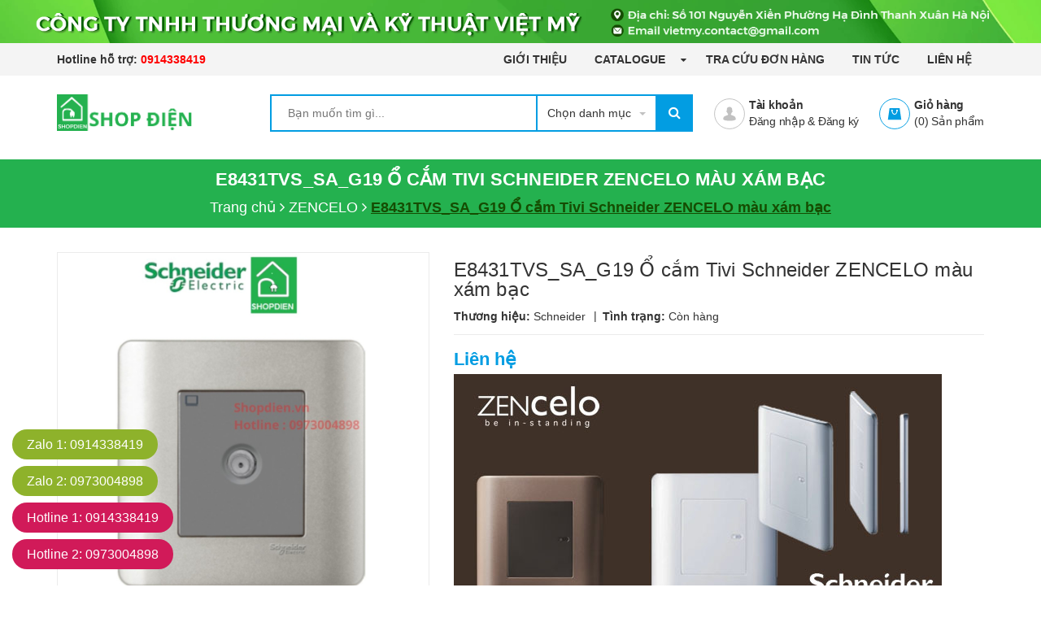

--- FILE ---
content_type: text/html; charset=utf-8
request_url: https://shopdien.vn/e8431tvs-sa-g19-o-cam-tivi-schneider-zencelo-mau-xam-bac
body_size: 21157
content:
<!DOCTYPE html>
<html lang="vi">
	<head>
		<meta charset="UTF-8" />
		<meta name="viewport" content="width=device-width, initial-scale=1, maximum-scale=1">			
		<title>
			E8431TVS_SA_G19 Ổ cắm Tivi Schneider ZENCELO màu xám bạc
			
			
			 CÔNG TY TNHH THƯƠNG MẠI VÀ KỸ THUẬT VIỆT MỸ			
		</title>		
		<!-- ================= Page description ================== -->
		<meta name="description" content="Ổ cắm Tivi SchneiderZENCELO E8431TVS_SA_G19 màu xám bạc Thông số kỹ thuật: - Mã hàng: E8431TVS_SA_G19 - Thương hiệu : Schneider Electric - Pháp - Dòng sản phẩm : Zencelo - Chủng loại : Ổ cắm Tivi - Thông số điện : - Loại: Bộ hoàn chỉnh ( Mặt+ hạt) - Màu sắc: màu xám bạc - Lắp đặt : lắp âm tường hoặc lắp">
		<!-- ================= Meta ================== -->
		<meta name="keywords" content="E8431TVS_SA_G19 Ổ cắm Tivi Schneider ZENCELO màu xám bạc, ZENCELO, Schneider-Clipsal, Công Tắc và Ổ Cắm, Clipsal, công tắc có đèn, công tắc nhấn nhả, công tắc ổ cắm, công tắc ổ cắm cao cấp, schneider, switch & socket, wiring devices, zencelo, E8431TVS_SA_G19, CÔNG TY TNHH THƯƠNG MẠI VÀ KỸ THUẬT VIỆT MỸ, shopdien.vn"/>		
		<link rel="canonical" href="https://shopdien.vn/e8431tvs-sa-g19-o-cam-tivi-schneider-zencelo-mau-xam-bac"/>
		<meta name='revisit-after' content='1 days' />
		<meta name="robots" content="noodp,index,follow" />
		<!-- ================= Favicon ================== -->

		<link rel="icon" href="//bizweb.dktcdn.net/100/372/607/themes/745583/assets/favicon.png?1754885019857" type="image/x-icon" />
		<!-- ================= Google Fonts ================== -->
		
		

		<link href="//bizweb.dktcdn.net/100/372/607/themes/745583/assets/plugin.scss.css?1754885019857" rel="stylesheet" type="text/css" media="all" />
		<!-- Main CSS -->

		<link href="//bizweb.dktcdn.net/100/372/607/themes/745583/assets/style.css?1754885019857" rel="stylesheet" type="text/css" media="all" />
		<link href="//bizweb.dktcdn.net/100/372/607/themes/745583/assets/module.css?1754885019857" rel="stylesheet" type="text/css" media="all" />
		<link href="//bizweb.dktcdn.net/100/372/607/themes/745583/assets/sidebar.css?1754885019857" rel="stylesheet" type="text/css" media="all" />
		<link href="//bizweb.dktcdn.net/100/372/607/themes/745583/assets/responsive.css?1754885019857" rel="stylesheet" type="text/css" media="all" />
		<link href="//bizweb.dktcdn.net/100/372/607/themes/745583/assets/custom-dqdt.css?1754885019857" rel="stylesheet" type="text/css" media="all" />
		<link href="//bizweb.dktcdn.net/100/372/607/themes/745583/assets/responsive_update.scss.css?1754885019857" rel="stylesheet" type="text/css" media="all" />
		<script>
	var Bizweb = Bizweb || {};
	Bizweb.store = 'shopdien-vn.mysapo.net';
	Bizweb.id = 372607;
	Bizweb.theme = {"id":745583,"name":"Big Mart","role":"main"};
	Bizweb.template = 'product';
	if(!Bizweb.fbEventId)  Bizweb.fbEventId = 'xxxxxxxx-xxxx-4xxx-yxxx-xxxxxxxxxxxx'.replace(/[xy]/g, function (c) {
	var r = Math.random() * 16 | 0, v = c == 'x' ? r : (r & 0x3 | 0x8);
				return v.toString(16);
			});		
</script>
<script>
	(function () {
		function asyncLoad() {
			var urls = ["//productreviews.sapoapps.vn/assets/js/productreviews.min.js?store=shopdien-vn.mysapo.net","//promotionpopup.sapoapps.vn/genscript/script.js?store=shopdien-vn.mysapo.net","https://google-shopping.sapoapps.vn/conversion-tracker/global-tag/2018.js?store=shopdien-vn.mysapo.net","https://google-shopping.sapoapps.vn/conversion-tracker/event-tag/2018.js?store=shopdien-vn.mysapo.net"];
			for (var i = 0; i < urls.length; i++) {
				var s = document.createElement('script');
				s.type = 'text/javascript';
				s.async = true;
				s.src = urls[i];
				var x = document.getElementsByTagName('script')[0];
				x.parentNode.insertBefore(s, x);
			}
		};
		window.attachEvent ? window.attachEvent('onload', asyncLoad) : window.addEventListener('load', asyncLoad, false);
	})();
</script>


<script>
	window.BizwebAnalytics = window.BizwebAnalytics || {};
	window.BizwebAnalytics.meta = window.BizwebAnalytics.meta || {};
	window.BizwebAnalytics.meta.currency = 'VND';
	window.BizwebAnalytics.tracking_url = '/s';

	var meta = {};
	
	meta.product = {"id": 29643600, "vendor": "Schneider", "name": "E8431TVS_SA_G19 Ổ cắm Tivi Schneider ZENCELO màu xám bạc",
	"type": "Công tắc ổ cắm và phụ kiện", "price": 0 };
	
	
	for (var attr in meta) {
	window.BizwebAnalytics.meta[attr] = meta[attr];
	}
</script>

	
		<script src="/dist/js/stats.min.js?v=96f2ff2"></script>
	













		<!-- Product meta ================================================== -->
		

	<meta property="og:type" content="product">
	<meta property="og:title" content="E8431TVS_SA_G19 Ổ cắm Tivi Schneider ZENCELO màu xám bạc">
	
		<meta property="og:image" content="http://bizweb.dktcdn.net/thumb/grande/100/372/607/products/e8431tvs-sa-g19-schneider-o-cam-tivi-zencelo.jpg?v=1743077682567">
		<meta property="og:image:secure_url" content="https://bizweb.dktcdn.net/thumb/grande/100/372/607/products/e8431tvs-sa-g19-schneider-o-cam-tivi-zencelo.jpg?v=1743077682567">
	
	<meta property="og:price:amount" content="0">
	<meta property="og:price:currency" content="VND">

<meta property="og:description" content="Ổ cắm Tivi SchneiderZENCELO E8431TVS_SA_G19 màu xám bạc Thông số kỹ thuật: - Mã hàng: E8431TVS_SA_G19 - Thương hiệu : Schneider Electric - Pháp - Dòng sản phẩm : Zencelo - Chủng loại : Ổ cắm Tivi - Thông số điện : - Loại: Bộ hoàn chỉnh ( Mặt+ hạt) - Màu sắc: màu xám bạc - Lắp đặt : lắp âm tường hoặc lắp">
<meta property="og:url" content="https://shopdien.vn/e8431tvs-sa-g19-o-cam-tivi-schneider-zencelo-mau-xam-bac">
<meta property="og:site_name" content="CÔNG TY TNHH THƯƠNG MẠI VÀ KỸ THUẬT VIỆT MỸ">

		

		
		
		<script src="https://cdnjs.cloudflare.com/ajax/libs/jquery/2.2.3/jquery.min.js" type="text/javascript"></script>
		
		
		<script>var ProductReviewsAppUtil=ProductReviewsAppUtil || {};</script>
		

	</head>
	<body>
		<div id="fb-root"></div>

		<script>(function(d, s, id) {
	var js, fjs = d.getElementsByTagName(s)[0];
	if (d.getElementById(id)) return;
	js = d.createElement(s); js.id = id;
	js.src = "//connect.facebook.net/vi_VN/sdk.js#xfbml=1&version=v2.6";
	fjs.parentNode.insertBefore(js, fjs);
}(document, 'script', 'facebook-jssdk'));</script>
		<div class="header">
	<div class="header-bar hidden-lg-down">
	<div class="fix-height-img">
		<img src="//bizweb.dktcdn.net/100/372/607/themes/745583/assets/topbar.jpg?1754885019857" alt="topbar">
	</div>
	<div class="header-bar-inner">

		<div class="container">
			<div class="row">
				<div class="col-md-4 col-sm-4 col-xs-2">
					<ul class="list-inline message hidden-sm hidden-xs topbar_ul">						
						<li>
							<p>Hotline hỗ trợ: <a href="tel:0914338419">0914338419</a></p>
						</li>
					</ul>

				</div>
				<div class="col-md-8 col-sm-8 d-list col-xs-10 a-right topbar_right">
					<ul class="item_big">
						
						
						
						<li class="nav-item ">				
							<a class="a-img" href="/gioi-thieu" title="Giới thiệu">
								Giới thiệu
							</a>
						</li>
						
						
						
						<li class="nav-item ">
							<a class="a-img caret-down" href="/catalogue" title="Catalogue">
								Catalogue
							</a>
							<i class="fa fa-caret-down"></i>
							<ul class="item_small">
								<li>
									<a class="" href="/download-bang-gia-catalogue-schneider-2025" title="Download Bảng giá thiết bị điện Schneider Electric 2025">
										Download Bảng giá thiết bị điện Schneider Electric 2025 
									</a>
																		
								</li>
																<li>
									<a class="" href="/download-bang-gia-catalogue-thiet-bi-dien-parasonic-2025" title="Download bảng giá & catalogue thiết bị điện Parasonic 2025">
										Download bảng giá & catalogue thiết bị điện Parasonic 2025 
									</a>
																		
								</li>
																<li>
									<a class="" href="/bang-gia-day-dien-tran-phu-moi-nhat-2025" title="Bảng giá dây điện Trần Phú 2025 mới nhất">
										Bảng giá dây điện Trần Phú 2025 mới nhất 
									</a>
																		
								</li>
																<li>
									<a class="" href="/download-bang-gia-price-list-catalogue-uten-2025-moi-nhat" title="Download Bảng giá Price List Catalogue UTEN 2025 mới nhất">
										Download Bảng giá Price List Catalogue UTEN 2025 mới nhất 
									</a>
																		
								</li>
																<li>
									<a class="" href="/download-bang-gia-price-list-catalogue-philips-2025-moi-nhat" title="Download bảng giá & catalogue đèn PHILIPS 2025 mới nhất">
										Download bảng giá & catalogue đèn PHILIPS 2025 mới nhất 
									</a>
																		
								</li>
																<li>
									<a class="" href="/bang-gia-day-cap-dien-cadisun-2025-moi-nhat" title="Bảng giá dây điện Cadisun 2025 mới nhất">
										Bảng giá dây điện Cadisun 2025 mới nhất 
									</a>
																		
								</li>
																<li>
									<a class="" href="/download-bang-gia-price-list-catalogue-thiet-bi-dien-simon-2024-moi-nhat" title="Download bảng giá thiết bị điện SIMON 2025 mới nhất">
										Download bảng giá thiết bị điện SIMON 2025 mới nhất 
									</a>
																		
								</li>
																<li>
									<a class="" href="/bang-gia-va-catalogue-den-chieu-sang-kingled-2024" title="Bảng giá và catalogue đèn chiếu sáng Kingled 2025 mới nhất">
										Bảng giá và catalogue đèn chiếu sáng Kingled 2025 mới nhất 
									</a>
																		
								</li>
																<li>
									<a class="" href="/bang-gia-va-catalogue-ong-luon-day-sino-sp-vanlock-2024-moi-nhat" title="Bảng giá và Catalogue ống luồn dây Sino SP Vanlock 2025 mới nhất">
										Bảng giá và Catalogue ống luồn dây Sino SP Vanlock 2025 mới nhất 
									</a>
																		
								</li>
																<li>
									<a class="" href="/bang-gia-thiet-bi-dien-ls-2025-moi-nhat" title="Bảng Giá thiết bị điện LS 2025 mới nhất">
										Bảng Giá thiết bị điện LS 2025 mới nhất 
									</a>
																		
								</li>
																<li>
									<a class="" href="/bang-gia-thiet-bi-dien-ls-2025-moi-nhat" title="Bảng giá thiết bị điện LS 2025 mới nhất">
										Bảng giá thiết bị điện LS 2025 mới nhất 
									</a>
																		
								</li>
								
							</ul>
						</li>
						
						
						
						<li class="nav-item ">				
							<a class="a-img" href="/apps/kiem-tra-don-hang" title="Tra cứu đơn hàng">
								Tra cứu đơn hàng
							</a>
						</li>
						
						
						
						<li class="nav-item ">				
							<a class="a-img" href="/tin-tuc" title="Tin tức">
								Tin tức
							</a>
						</li>
						
						
						
						<li class="nav-item ">				
							<a class="a-img" href="/lien-he" title="Liên hệ">
								Liên hệ
							</a>
						</li>
						
						

					</ul>
				</div>
			</div>

		</div>    
	</div>

	<div class='affix_line'></div>
</div>
	<header class="site-header ">
		<div class="container">
			<div class="site-header-inner">
				<div class="menu-mobile hidden-xl-up">
					<div class="dropdown">
						<button class="btn-close">
						</button>
						<div class="dropdown-toggle" id="dropdownMenu1">
							<svg xmlns="http://www.w3.org/2000/svg" xmlns:xlink="http://www.w3.org/1999/xlink" version="1.1"  x="0px" y="0px" width="26px" height="20px" viewBox="0 0 26 20" enable-background="new 0 0 26 20" xml:space="preserve">
								<image overflow="visible" width="26" height="20" xlink:href="[data-uri] EAMCAwYAAAF6AAABlQAAAdT/2wCEABALCwsMCxAMDBAXDw0PFxsUEBAUGx8XFxcXFx8eFxoaGhoX Hh4jJSclIx4vLzMzLy9AQEBAQEBAQEBAQEBAQEABEQ8PERMRFRISFRQRFBEUGhQWFhQaJhoaHBoa JjAjHh4eHiMwKy4nJycuKzU1MDA1NUBAP0BAQEBAQEBAQEBAQP/CABEIABQAGgMBIgACEQEDEQH/ xABsAAEBAQAAAAAAAAAAAAAAAAAABAYBAQAAAAAAAAAAAAAAAAAAAAAQAQADAQEAAAAAAAAAAAAA AAAEFBUlIBEAAQIHAAAAAAAAAAAAAAAAANHhApKiAzPzNBIBAAAAAAAAAAAAAAAAAAAAIP/aAAwD AQACEQMRAAAA2wAJQAf/2gAIAQIAAQUA8f/aAAgBAwABBQDx/9oACAEBAAEFAM2EzYTNhM2EoqKi ou07TtO0/9oACAECAgY/AB//2gAIAQMCBj8AH//aAAgBAQEGPwDHVEpjqiUx1RKY6olOi/Ox0X52 Oi/Ox0X52NZrNZrP/9k=" transform="matrix(0.9999 0 0 0.9999 0 0)">
								</image>
							</svg>
						</div>
						<ul class="dropdown-menu">
							<li class="account">
								
								<a href="/account/login" class="btn btn-style">Đăng nhập
								</a>
								<a href="/account/register" class="btn btn-style">Đăng ký
								</a>
								
							</li>
							<li class="h5">Danh mục sản phẩm</li>
							
							
							<li onclick="var link = $(this).find('a').attr('href'); console.log(link); window.location.href=link;">
								<div class="icon">
									<img src="//bizweb.dktcdn.net/100/372/607/themes/745583/assets/mcate1_icon.svg?1754885019857" alt="Công Tắc và Ổ Cắm">
								</div>
								<a href="/o-cam-cong-tac-va-phu-kien">Công Tắc và Ổ Cắm</a>
							</li>
							
							
							<li onclick="var link = $(this).find('a').attr('href'); console.log(link); window.location.href=link;">
								<div class="icon">
									<img src="//bizweb.dktcdn.net/100/372/607/themes/745583/assets/mcate2_icon.svg?1754885019857" alt="Thiết Bị Đóng Cắt, Chống Rò Điện">
								</div>
								<a href="/thiet-bi-dong-cat-chong-ro-ri-dien">Thiết Bị Đóng Cắt, Chống Rò Điện</a>
							</li>
							
							
							<li onclick="var link = $(this).find('a').attr('href'); console.log(link); window.location.href=link;">
								<div class="icon">
									<img src="//bizweb.dktcdn.net/100/372/607/themes/745583/assets/mcate3_icon.svg?1754885019857" alt="Đèn Chiếu Sáng và Trang Trí">
								</div>
								<a href="/den-chieu-sang-va-trang-tri">Đèn Chiếu Sáng và Trang Trí</a>
							</li>
							
							
							<li onclick="var link = $(this).find('a').attr('href'); console.log(link); window.location.href=link;">
								<div class="icon">
									<img src="//bizweb.dktcdn.net/100/372/607/themes/745583/assets/mcate4_icon.svg?1754885019857" alt="Ổ Cắm, Phích Cắm Công Nghiệp">
								</div>
								<a href="/o-cam-va-phich-cam-cong-nghiep">Ổ Cắm, Phích Cắm Công Nghiệp</a>
							</li>
							
							
							<li onclick="var link = $(this).find('a').attr('href'); console.log(link); window.location.href=link;">
								<div class="icon">
									<img src="//bizweb.dktcdn.net/100/372/607/themes/745583/assets/mcate5_icon.svg?1754885019857" alt="Thiết Bị Điều Khiển và Tự Động Hóa">
								</div>
								<a href="/thiet-bi-dieu-khien-tu-dong-hoa">Thiết Bị Điều Khiển và Tự Động Hóa</a>
							</li>
							
							
							<li onclick="var link = $(this).find('a').attr('href'); console.log(link); window.location.href=link;">
								<div class="icon">
									<img src="//bizweb.dktcdn.net/100/372/607/themes/745583/assets/mcate6_icon.svg?1754885019857" alt="Dây và Cáp Điện">
								</div>
								<a href="/day-va-cap-dien">Dây và Cáp Điện</a>
							</li>
							
							
							<li onclick="var link = $(this).find('a').attr('href'); console.log(link); window.location.href=link;">
								<div class="icon">
									<img src="//bizweb.dktcdn.net/100/372/607/themes/745583/assets/mcate7_icon.svg?1754885019857" alt="Tủ Điện và Phụ Kiện">
								</div>
								<a href="/tu-dien-va-phu-kien-vo-tu-dien">Tủ Điện và Phụ Kiện</a>
							</li>
							
							
							<li onclick="var link = $(this).find('a').attr('href'); console.log(link); window.location.href=link;">
								<div class="icon">
									<img src="//bizweb.dktcdn.net/100/372/607/themes/745583/assets/mcate8_icon.svg?1754885019857" alt="Các Thiết Bị Điện Khác">
								</div>
								<a href="/cac-loai-thiet-bi-dien-khac">Các Thiết Bị Điện Khác</a>
							</li>
							
						</ul>
					</div>

				</div>
				<div class="header-left">
					<div class='logo logo_icon'>
						
						<a href="/" class="logo-wrapper ">					
							<img src="//bizweb.dktcdn.net/100/372/607/themes/745583/assets/logo.png?1754885019857" alt="logo CÔNG TY TNHH THƯƠNG MẠI VÀ KỸ THUẬT VIỆT MỸ">					
						</a>
						
					</div>
				</div>
				<div class="header-left">
					

<div class="header_search">
	<form class="input-group search-bar" action="/search" method="get" role="search">
		<div class="collection-selector">
			<div class="search_text">Chọn danh mục</div>
			<div id="search_info" class="list_search" style="display: none;">
				  
				<div class="search_item" data-coll-id="4256234">OBRIA</div>
				  
				<div class="search_item" data-coll-id="4252538">Miluz-E</div>
				  
				<div class="search_item" data-coll-id="4250804">Vivace E</div>
				  
				<div class="search_item" data-coll-id="4184943">Máy biến áp và ổn áp Lioa</div>
				  
				<div class="search_item" data-coll-id="4162892">Công tắc ổ cắm Lioa</div>
				  
				<div class="search_item" data-coll-id="4068390">Thiết bị đóng cắt khác</div>
				  
				<div class="search_item" data-coll-id="3622507">Sino Vanlock</div>
				  
				<div class="search_item" data-coll-id="3500374">Ổ cắm công tắc khác</div>
				  
				<div class="search_item" data-coll-id="3495114">Các Loại Dây Cáp Khác</div>
				  
				<div class="search_item" data-coll-id="3492560">ELOE</div>
				  
				<div class="search_item" data-coll-id="3492559">Mallia Senses</div>
				  
				<div class="search_item" data-coll-id="3490238">Legand Industrial</div>
				  
				<div class="search_item" data-coll-id="3445712">LS Contactor, Role nhiệt</div>
				  
				<div class="search_item" data-coll-id="3445711">LS MCCB, ELCB , ACB</div>
				  
				<div class="search_item" data-coll-id="3445696">LS MCB, RCBO, RCCB</div>
				  
				<div class="search_item" data-coll-id="3334220">E6 Series</div>
				  
				<div class="search_item" data-coll-id="3334214">i7 Series</div>
				  
				<div class="search_item" data-coll-id="3334138">V8 Series</div>
				  
				<div class="search_item" data-coll-id="3334136">K3 Series</div>
				  
				<div class="search_item" data-coll-id="3334132">K1 Series</div>
				  
				<div class="search_item" data-coll-id="3334118">SIMON</div>
				  
				<div class="search_item" data-coll-id="3232528">A5 Series</div>
				  
				<div class="search_item" data-coll-id="3232527">V4.0 Series</div>
				  
				<div class="search_item" data-coll-id="3232524">S400 Series</div>
				  
				<div class="search_item" data-coll-id="3232521">S300 Series</div>
				  
				<div class="search_item" data-coll-id="3232516">Q9 Series</div>
				  
				<div class="search_item" data-coll-id="3232513">Q7 Series</div>
				  
				<div class="search_item" data-coll-id="3228859">UTEN V6 series</div>
				  
				<div class="search_item" data-coll-id="3228856">UTEN V4 series</div>
				  
				<div class="search_item" data-coll-id="3228855">UTEN Q120B series</div>
				  
				<div class="search_item" data-coll-id="3228853">UTEN A8 series</div>
				  
				<div class="search_item" data-coll-id="3228850">UTEN V9 Series</div>
				  
				<div class="search_item" data-coll-id="3228849">UTEN V7 Series</div>
				  
				<div class="search_item" data-coll-id="3228837">UTEN V3 Series</div>
				  
				<div class="search_item" data-coll-id="3228835">Công tắc ổ cắm UTEN</div>
				  
				<div class="search_item" data-coll-id="3210645">Quạt sưởi  và đèn sưởi</div>
				  
				<div class="search_item" data-coll-id="3188449">Ống Luồn Dây và Phụ Kiện</div>
				  
				<div class="search_item" data-coll-id="3176075">Quạt Hút và Quạt Trần</div>
				  
				<div class="search_item" data-coll-id="3176074">Các loại thiết bị điện...</div>
				  
				<div class="search_item" data-coll-id="3156909">Các Loại Đèn Khác</div>
				  
				<div class="search_item" data-coll-id="3140487">Legrand Ổ Cắm Âm Sàn, ...</div>
				  
				<div class="search_item" data-coll-id="3140478">Legrand Electric</div>
				  
				<div class="search_item" data-coll-id="3140392">Panasonic _National</div>
				  
				<div class="search_item" data-coll-id="3136613">Panasonic Ổ Cắm Âm Sàn...</div>
				  
				<div class="search_item" data-coll-id="3135822">Panasonic MCCB, ELCB</div>
				  
				<div class="search_item" data-coll-id="3135820">Panasonic MCB, RCCB, RCBO</div>
				  
				<div class="search_item" data-coll-id="3108242">SẢN PHẨM CHIẾU SÁNG</div>
				  
				<div class="search_item" data-coll-id="3108207">SẢN PHẨM SMART</div>
				  
				<div class="search_item" data-coll-id="3108100">Rạng Đông</div>
				  
				<div class="search_item" data-coll-id="2933654">AvatarOn A</div>
				
				<div class="liner_search"></div>
				<div class="search_item active" data-coll-id="0">Tất cả</div>
			</div>
		</div>
		<input type="search" name="query" value="" placeholder="Bạn muốn tìm gì... " class="input-group-field st-default-search-input search-text" autocomplete="off">
		<span class="input-group-btn">
			<button class="btn icon-fallback-text">
				<i class="fa fa-search"></i>
			</button>
		</span>
	</form>
</div> 
				</div>
				<div class="header-right">
					<div class="mini-cart text-xs-center">
						<a href="/cart" class="icon-cart">
							<svg class="hidden-xl-up" xmlns="http://www.w3.org/2000/svg" xmlns:xlink="http://www.w3.org/1999/xlink" version="1.1" id="Layexr_1" x="0px" y="0px" viewBox="0 0 50 48" style="enable-background:new 0 0 50 48;" xml:space="preserve">
								<g>
									<path style="fill:#029de2;" d="M24.8,23.3H3.4L0,48.1h28.5L24.8,23.3z M20.2,30.1c-0.5,4.2-2.9,7.3-6.1,7.3s-5.7-3.1-6.1-7.3   c-0.6-0.3-1-0.8-1-1.6c0-1,0.8-1.8,1.8-1.8s1.8,0.8,1.8,1.8c0,0.6-0.3,1.1-0.8,1.5c0.5,3.1,2.3,5.7,4.4,5.7s4-2.4,4.4-5.7   c-0.5-0.3-0.8-0.8-0.8-1.5c0-1,0.8-1.8,1.8-1.8s1.8,0.8,1.8,1.8C21.2,29.3,20.9,29.9,20.2,30.1L20.2,30.1z"/>
								</g>
								<circle style="fill:#029de2;" cx="36.7" cy="13.3" r="13.3"/>
							</svg>
							<svg class="hidden-lg-down" xmlns="http://www.w3.org/2000/svg" xmlns:xlink="http://www.w3.org/1999/xlink" version="1.1"  x="0px" y="0px" viewBox="474.1 449 39.4 39.6" enable-background="new 474.1 449 39.4 39.6" xml:space="preserve" style="&#10;    width: 38px;&#10;    height: 38px;&#10;">
								<g>
									<path fill="#029de2" d="M500.2,461.4h-12.9l-2.1,15h17.2L500.2,461.4z M497.4,465.5c-0.3,2.5-1.8,4.4-3.7,4.4   c-1.9,0-3.4-1.9-3.7-4.4c-0.4-0.2-0.6-0.5-0.6-1c0-0.6,0.5-1.1,1.1-1.1c0.6,0,1.1,0.5,1.1,1.1c0,0.4-0.2,0.7-0.5,0.9   c0.3,1.9,1.4,3.4,2.6,3.4c1.3,0,2.4-1.5,2.6-3.4c-0.3-0.2-0.5-0.5-0.5-0.9c0-0.6,0.5-1.1,1.1-1.1c0.6,0,1.1,0.5,1.1,1.1   C498,465,497.8,465.4,497.4,465.5L497.4,465.5z"/>
								</g>
								<circle fill="none" stroke="#029de2" stroke-miterlimit="10" cx="493.8" cy="468.8" r="19.2"/>
							</svg>
							<span class="cartCount cart-popup-count mobile-count">0</span>
						</a>
						<div class="heading-cart text-xs-left hidden-lg-down">
							<a href="/cart">Giỏ hàng</a>
							<p><span>(<span class="cartCount cart-popup-count">0</span>)</span> Sản phẩm</p>
						</div>
						<div>
							<div style="" class="top-cart-content arrow_box ">
								<!-- <div class="block-subtitle">Sản phẩm đã cho vào giỏ hàng</div> -->
								<ul id="cart-sidebar" class="mini-products-list count_li">
									<li class="list-item">
										<ul></ul>
									</li>
									<li class="action">
										<ul>
											<li class="li-fix-1">
												<div class="top-subtotal">
													Tổng cộng: 
													<span class="price"></span>
												</div>
											</li>
											<li class="li-fix-2" style="">
												<div class="actions">
													<a href="/checkout" class="btn-checkout">
														<span>Thanh toán</span>
													</a>
													<a href="/cart" class="view-cart">
														<span>Giỏ hàng</span>
													</a>
												</div>
											</li>
										</ul>
									</li>
								</ul>
								
							</div>
						</div>
					</div>
					<div class="header-acount hidden-lg-down">
						<a href="/account" class="icon-cart">
							<svg version="1.1"  xmlns="http://www.w3.org/2000/svg" xmlns:xlink="http://www.w3.org/1999/xlink" x="0px" y="0px" viewBox="474.1 449 39.4 39.6" enable-background="new 474.1 449 39.4 39.6" xml:space="preserve" style="width: 38px;height: 38px;">
								<circle fill="none" stroke="#C1C1C1" stroke-miterlimit="10" cx="493.8" cy="468.8" r="19.2"></circle>
								<path fill="#C1C1C1" d="M490.4,464.6l-0.1-1.7c0,0,0.3-3.1,3.5-2.9c0,0,3-0.3,3.4,2.9l0,1.7c0,0,0.8,0.1,0.4,1.3
														c0,0-0.4,1.1-0.9,0.9c0,0-0.2,1.3-1,2.2c0,0,0,0.6,0,0.6c0,0.7,1.4,1,1.9,1.2c1.6,0.6,3.5,1.3,4,3.2c0.2,0.6,0.2,1.2,0.3,1.8
														c0,0-0.6,2-8,1.9c0,0-7.1,0.1-8.2-2c0,0,0.1-2,0.8-2.9c0.6-0.8,1.8-1.2,2.7-1.6c0.6-0.2,1.2-0.4,1.7-0.6c0.3-0.1,1-0.6,1-1v-0.6
														c0,0-0.9-0.8-1.2-2.1c0,0-0.4,0-0.8-0.8C490,466,489.4,464.9,490.4,464.6z"></path>
							</svg>

						</a>
						<div class="heading-cart text-xs-left">
							
							<a href="/account">Tài khoản</a>
							<p><a href="/account/login">Đăng nhập</a> & <a href="/account/register">Đăng ký</a></p>
							
						</div>
					</div>
				</div>
			</div>
		</div>
	</header>
</div>
		

		




<div class="hidden-lg-down">
	<section class="bread-crumb">
	<div class="container">
		<div class="row">
			<div class="col-xs-12">
				<h1 class="upper">
					E8431TVS_SA_G19 Ổ cắm Tivi Schneider ZENCELO màu xám bạc
					

				</h1>	
				<ul class="breadcrumbs center" itemscope itemtype="http://data-vocabulary.org/Breadcrumb">					
					<li class="home">
						<a itemprop="url"  href="/" ><span itemprop="title">Trang chủ</span></a>						
						<span><i class="fa fa-angle-right"></i></span>
					</li>
					
					
					<li>
						<a itemprop="url" href="/zencelo"><span itemprop="title">ZENCELO</span></a>						
						<span><i class="fa fa-angle-right"></i></span>
					</li>
					
					<li><strong><span itemprop="title" class='breadcrumb_prd_name'>E8431TVS_SA_G19 Ổ cắm Tivi Schneider ZENCELO màu xám bạc</span></strong><li>
					
				</ul>
			</div>
		</div>
	</div>
</section>
</div>

<section class="product" itemscope itemtype="http://schema.org/Product">	
	<meta itemprop="url" content="//shopdien.vn/e8431tvs-sa-g19-o-cam-tivi-schneider-zencelo-mau-xam-bac">
	<meta itemprop="image" content="//bizweb.dktcdn.net/thumb/grande/100/372/607/products/e8431tvs-sa-g19-schneider-o-cam-tivi-zencelo.jpg?v=1743077682567">
	<meta itemprop="name" content="E8431TVS_SA_G19 Ổ cắm Tivi Schneider ZENCELO màu xám bạc">

	<div class="container">
		<div class="row">
			<div class="col-lg-12 details-product">
				<div class="row">
					<div class="col-xs-12 col-sm-12 col-lg-5">
						<div class="owl-carousel not-dqowl owl-theme product-images large-image">
							

							<div class="item">
								<a href="javascript:;" data-image="https://bizweb.dktcdn.net/100/372/607/products/e8431tvs-sa-g19-schneider-o-cam-tivi-zencelo.jpg?v=1743077682567" data-zoom-image="//bizweb.dktcdn.net/thumb/1024x1024/100/372/607/products/e8431tvs-sa-g19-schneider-o-cam-tivi-zencelo.jpg?v=1743077682567">
									<img id="zoom_01" src="//bizweb.dktcdn.net/thumb/1024x1024/100/372/607/products/e8431tvs-sa-g19-schneider-o-cam-tivi-zencelo.jpg?v=1743077682567" alt="E8431TVS_SA_G19 Ổ cắm Tivi Schneider ZENCELO màu xám bạc">
								</a>
							</div>

						</div>
						

						
					</div>

					<div class="col-xs-12 col-sm-12 col-lg-7 details-pro">
						<h2 class="product-name">E8431TVS_SA_G19 Ổ cắm Tivi Schneider ZENCELO màu xám bạc</h2>
						<div class="product-vendor">
							
							<span><b>Thương hiệu: </b>Schneider</span>
							
							
							<span class="line"> | </span>
							
							
							<span><b>Tình trạng: </b>Còn hàng</span>
							


						</div>
						
						
						<div class="price-box">

							<div class="special-price"><span class="price product-price">Liên hệ</span> </div> <!-- Hết hàng -->

						</div>
						
						
						
						<div class="product-policy">
							
							<p><img data-thumb="original" original-height="300" original-width="600" src="//bizweb.dktcdn.net/100/372/607/files/cong-tac-o-cam-zencelo-2.jpg?v=1676964922733" /></p>
							
						</div>
						


						<div class="form-product ">
							<form enctype="multipart/form-data" id="add-to-cart-form" action="/cart/add" method="post" class="form-inline">

								
								<div class="box-variant clearfix  hidden ">
									

									
									<input type="hidden" name="variantId" value="82179992" />
									

								</div>

								<div class="form-group form_button_details">
									<div class="form_product_content">
										<div class="soluong show">
											<div class="label_sl margin-bottom-5">Số lượng:</div>
											<div class="custom input_number_product custom-btn-number form-control">	
												<button class="btn_num num_1 button button_qty" onClick="var result = document.getElementById('qtym'); var qtypro = result.value; if( !isNaN( qtypro ) &amp;&amp; qtypro &gt; 1 ) result.value--;return false;" type="button">-</button>
												<input type="text" id="qtym" name="quantity" value="1" onKeyUp="if(this.value>999){this.value='999';}else if(this.value<0){this.value='0';}" class="form-control prd_quantity" maxlength="3" onkeypress="if ( isNaN(this.value + String.fromCharCode(event.keyCode) )) return false;" onchange="if(this.value == 0)this.value=1;">
												<button class="btn_num num_2 button button_qty" onClick="var result = document.getElementById('qtym'); var qtypro = result.value; if( !isNaN( qtypro )) result.value++;return false;" type="button">+</button>
											</div>
										</div>

										<div class="button_actions hidden clearfix">
											
											<button type="submit" class="btn btn_base btn_add_cart btn-cart add_to_cart">
												<i class="fa fa-shopping-bag"></i><span class="text_1">Mua sản phẩm</span>
											</button>
												
											<span class="contact-info">
												Gọi <b><a href="tel:0914338419">0914338419</a></b> để được trợ giúp
											</span>

										</div>
									</div>

								</div>								

							</form>
						</div>


						

					</div>
					
					<div class="col-xs-12">
						<!-- Nav tabs -->
						<ul class="nav nav-inline nav-tab-detailspro clearfix" role="tablist">
							<li class="nav-item">
								<a class="nav-link active" data-toggle="tab" href="#home" role="tab">THÔNG TIN SẢN PHẨM</a>
							</li>
							
							
						</ul>
						<div class="tab-content tab-content-detailspro">
							<div class="tab-pane fade in active rte" id="home" role="tabpanel">
								<p><strong>Tên sản phẩm : Ổ cắm Tivi SchneiderZENCELO E8431TVS_SA_G19 màu xám bạc</strong></p>
<p><br />
<strong>Thông số kỹ thuật:&nbsp;<br />
- Mã hàng: E8431TVS_SA_G19<br />
- Thương hiệu : Schneider Electric - Pháp<br />
&nbsp;- Dòng sản phẩm : Zencelo</strong><br />
- Chủng loại : Ổ cắm Tivi<br />
- Thông số điện :&nbsp;<br />
- Loại: Bộ hoàn chỉnh ( Mặt+ hạt)<br />
- Màu sắc: màu xám bạc<br />
- Lắp đặt : lắp âm tường hoặc lắp nổi với đế vuông kích thước 80x80mm<br />
- Chất liệu: Nhựa Polycabonat, không ố vàng, bền bỉ với thời gian<br />
- Đạt chứng chỉ quản lý chất lượng: ISO9001 và ISO14000<br />
- Nơi sản xuất: Việt Nam<br />
- Bảo hành : 12 tháng&nbsp;<br />
- Đế lắp đặt: Đế vuông &nbsp;hoặc đế nổi chuẩn Anh - BS standard<br />
- Kích thước ngoài : 86mm x 86mm</p>
<p><strong>Sản phẩm được phân phối bởi shopdien.vn</strong></p>
<p><strong>Liên hệ để được tư vấn và báo giá tốt nhất hotline 0973004898</strong></p>
<p><strong>Store: Số 101 Nguyễn Xiển, Q.Thanh Xuân, Hà Nội</strong></p>
							</div>
							
							
						</div>
					</div>
					
					
					
					
					
					<div class="col-xs-12 related-product">
						<div class="heading">
							<h2 class="title-head"><a href="/zencelo">Sản phẩm cùng loại</a></h2>
						</div>
						<div class="products  owl-carousel owl-theme products-view-grid" data-md-items="5" data-sm-items="3" data-xs-items="2" data-margin="0">
							
							
							




 












<div class="product-box">
	<div class="product-thumbnail">
		
		<div class="sale-flash"> 
40% 
</div>
		
		<a class="image_thumb " href="/e84426ues2-sa-g19-schneider-o-cam-doi-3-chan-zencelo-mau-ghi-xam" title="E84426UES2_SA_G19 Schneider Ổ cắm đôi 3 chân Zencelo màu ghi xám">
			<span class="imgWrap pt_100">
				<span class="imgWrap-item">
					<img src="//bizweb.dktcdn.net/100/372/607/themes/745583/assets/rolling.svg?1754885019857"  data-lazyload="//bizweb.dktcdn.net/thumb/medium/100/372/607/products/e84426ues2-sa-g19-schneider-o-cam-doi-3-chan-zencelo.jpg?v=1743078626980" alt="E84426UES2_SA_G19 Schneider Ổ cắm đôi 3 chân Zencelo màu ghi xám">
				</span>
			</span>
		</a>
		<form action="/cart/add" method="post" class="hidden variants pro-action-btn"  enctype="multipart/form-data">
			<div>
				
				
				<input type="hidden" name="variantId" value="141163821" />
				<button class="btn-cart btn btn-style  left-to add_to_cart" title="Cho vào giỏ hàng"><span><!--<i class="fa fa-cart-plus" aria-hidden="true"></i>--> Mua Hàng</span></button><br>
								
								
				<a href="/e84426ues2-sa-g19-schneider-o-cam-doi-3-chan-zencelo-mau-ghi-xam" data-handle="e84426ues2-sa-g19-schneider-o-cam-doi-3-chan-zencelo-mau-ghi-xam" class="btn btn-view btn-style  right-to btn-quickview quick-view">Xem nhanh</a>                
				<br>
			</div>
		</form>
	</div>

	<div class="product-info">
		<h3 class="product-name"><a href="/e84426ues2-sa-g19-schneider-o-cam-doi-3-chan-zencelo-mau-ghi-xam" title="E84426UES2_SA_G19 Schneider Ổ cắm đôi 3 chân Zencelo màu ghi xám">E84426UES2_SA_G19 Schneider Ổ cắm đôi 3 chân Zencelo màu ghi xám</a></h3>
		
		
		<!--<div class="sale-flash"> 
40% 
</div>-->
		<div class="price-box">
			<span class="special-price">
				<span class="price product-price not-fix">221.760₫</span>
			</span> <!-- Giá Khuyến mại -->
			<span class="old-price">
				<span class="price product-price-old not-fix" >369.600₫</span>
			</span> <!-- Giá gốc -->
		</div>

		
		
	</div>

</div>
							
							
							
							




 











<div class="product-box">
	<div class="product-thumbnail">
		
		<a class="image_thumb " href="/mat-che-tron-schneider-zencelo-e8430x-g19-mau-xam-bac" title="Mặt che trơn Schneider ZENCELO E8430X_G19 màu xám bạc">
			<span class="imgWrap pt_100">
				<span class="imgWrap-item">
					<img src="//bizweb.dktcdn.net/100/372/607/themes/745583/assets/rolling.svg?1754885019857"  data-lazyload="//bizweb.dktcdn.net/thumb/medium/100/372/607/products/82.jpg?v=1676975865850" alt="Mặt che trơn Schneider ZENCELO E8430X_G19 màu xám bạc">
				</span>
			</span>
		</a>
		<form action="/cart/add" method="post" class="hidden variants pro-action-btn"  enctype="multipart/form-data">
			<div>
				
				
				<button  class="btn-cart btn btn-buy btn-style  left-to" title="Liên hệ"  type="button" onclick="window.location.href='/mat-che-tron-schneider-zencelo-e8430x-g19-mau-xam-bac'" >Liên hệ</button><br>
								
								
				<a href="/mat-che-tron-schneider-zencelo-e8430x-g19-mau-xam-bac" data-handle="mat-che-tron-schneider-zencelo-e8430x-g19-mau-xam-bac" class="btn btn-view btn-style  right-to btn-quickview quick-view">Xem nhanh</a>                
				<br>
			</div>
		</form>
	</div>

	<div class="product-info">
		<h3 class="product-name"><a href="/mat-che-tron-schneider-zencelo-e8430x-g19-mau-xam-bac" title="Mặt che trơn Schneider ZENCELO E8430X_G19 màu xám bạc">Mặt che trơn Schneider ZENCELO E8430X_G19 màu xám bạc</a></h3>
		
		<div class="price-box">
			<span class="special-price">
				<span class="price product-price not-fix">Liên hệ</span>
			</span> <!-- Giá Khuyến mại -->			
		</div>	
		
	</div>

</div>
							
							
							
							




 











<div class="product-box">
	<div class="product-thumbnail">
		
		<a class="image_thumb " href="/bo-cong-tac-chuong-khong-lam-phien-xin-don-phong-schneider-zencelo-e8431bpdm-sa-g19-mau-xam-bac" title="Bộ công tắc chuông " không làm phiền" " xin dọn phòng" Schneider ZENCELO E8431BPDM_SA_G19 màu xám bạc">
			<span class="imgWrap pt_100">
				<span class="imgWrap-item">
					<img src="//bizweb.dktcdn.net/100/372/607/themes/745583/assets/rolling.svg?1754885019857"  data-lazyload="//bizweb.dktcdn.net/thumb/medium/100/372/607/products/80.jpg?v=1676975719470" alt="Bộ công tắc chuông " không làm phiền" " xin dọn phòng" Schneider ZENCELO E8431BPDM_SA_G19 màu xám bạc">
				</span>
			</span>
		</a>
		<form action="/cart/add" method="post" class="hidden variants pro-action-btn"  enctype="multipart/form-data">
			<div>
				
				
				<button  class="btn-cart btn btn-buy btn-style  left-to" title="Liên hệ"  type="button" onclick="window.location.href='/bo-cong-tac-chuong-khong-lam-phien-xin-don-phong-schneider-zencelo-e8431bpdm-sa-g19-mau-xam-bac'" >Liên hệ</button><br>
								
								
				<a href="/bo-cong-tac-chuong-khong-lam-phien-xin-don-phong-schneider-zencelo-e8431bpdm-sa-g19-mau-xam-bac" data-handle="bo-cong-tac-chuong-khong-lam-phien-xin-don-phong-schneider-zencelo-e8431bpdm-sa-g19-mau-xam-bac" class="btn btn-view btn-style  right-to btn-quickview quick-view">Xem nhanh</a>                
				<br>
			</div>
		</form>
	</div>

	<div class="product-info">
		<h3 class="product-name"><a href="/bo-cong-tac-chuong-khong-lam-phien-xin-don-phong-schneider-zencelo-e8431bpdm-sa-g19-mau-xam-bac" title="Bộ công tắc chuông " không làm phiền" " xin dọn phòng" Schneider ZENCELO E8431BPDM_SA_G19 màu xám bạc">Bộ công tắc chuông " không làm phiền" " xin dọn phòng" Schneider ZENCELO E8431BPDM_SA_G19 màu xám bạc</a></h3>
		
		<div class="price-box">
			<span class="special-price">
				<span class="price product-price not-fix">Liên hệ</span>
			</span> <!-- Giá Khuyến mại -->			
		</div>	
		
	</div>

</div>
							
							
							
							




 











<div class="product-box">
	<div class="product-thumbnail">
		
		<a class="image_thumb " href="/e8431ekt-sa-schneider-keycard-cong-tac-the-tu-zencelo-mau-xam-bac" title="E8431EKT_SA Schneider Keycard công tắc thẻ từ ZENCELO màu xám bạc">
			<span class="imgWrap pt_100">
				<span class="imgWrap-item">
					<img src="//bizweb.dktcdn.net/100/372/607/themes/745583/assets/rolling.svg?1754885019857"  data-lazyload="//bizweb.dktcdn.net/thumb/medium/100/372/607/products/e8431ekt-sa-schneider-keycard-cong-tac-the-tu-zencelo.jpg?v=1743078442187" alt="E8431EKT_SA Schneider Keycard công tắc thẻ từ ZENCELO màu xám bạc">
				</span>
			</span>
		</a>
		<form action="/cart/add" method="post" class="hidden variants pro-action-btn"  enctype="multipart/form-data">
			<div>
				
				
				<button  class="btn-cart btn btn-buy btn-style  left-to" title="Liên hệ"  type="button" onclick="window.location.href='/e8431ekt-sa-schneider-keycard-cong-tac-the-tu-zencelo-mau-xam-bac'" >Liên hệ</button><br>
								
								
				<a href="/e8431ekt-sa-schneider-keycard-cong-tac-the-tu-zencelo-mau-xam-bac" data-handle="e8431ekt-sa-schneider-keycard-cong-tac-the-tu-zencelo-mau-xam-bac" class="btn btn-view btn-style  right-to btn-quickview quick-view">Xem nhanh</a>                
				<br>
			</div>
		</form>
	</div>

	<div class="product-info">
		<h3 class="product-name"><a href="/e8431ekt-sa-schneider-keycard-cong-tac-the-tu-zencelo-mau-xam-bac" title="E8431EKT_SA Schneider Keycard công tắc thẻ từ ZENCELO màu xám bạc">E8431EKT_SA Schneider Keycard công tắc thẻ từ ZENCELO màu xám bạc</a></h3>
		
		<div class="price-box">
			<span class="special-price">
				<span class="price product-price not-fix">Liên hệ</span>
			</span> <!-- Giá Khuyến mại -->			
		</div>	
		
	</div>

</div>
							
							
							
							




 












<div class="product-box">
	<div class="product-thumbnail">
		
		<div class="sale-flash"> 
40% 
</div>
		
		<a class="image_thumb " href="/e84t727v-sa-schneider-bo-o-cam-dao-cao-rau-zencelo-mau-xam-bac" title="E84T727V_SA Schneider Bộ ổ cắm dao cạo râu ZENCELO màu xám bạc">
			<span class="imgWrap pt_100">
				<span class="imgWrap-item">
					<img src="//bizweb.dktcdn.net/100/372/607/themes/745583/assets/rolling.svg?1754885019857"  data-lazyload="//bizweb.dktcdn.net/thumb/medium/100/372/607/products/e84t727v-sa-schneider-bo-o-cam-dao-cao-rau-zencelo.jpg?v=1743078356510" alt="E84T727V_SA Schneider Bộ ổ cắm dao cạo râu ZENCELO màu xám bạc">
				</span>
			</span>
		</a>
		<form action="/cart/add" method="post" class="hidden variants pro-action-btn"  enctype="multipart/form-data">
			<div>
				
				
				<input type="hidden" name="variantId" value="82180175" />
				<button class="btn-cart btn btn-style  left-to add_to_cart" title="Cho vào giỏ hàng"><span><!--<i class="fa fa-cart-plus" aria-hidden="true"></i>--> Mua Hàng</span></button><br>
								
								
				<a href="/e84t727v-sa-schneider-bo-o-cam-dao-cao-rau-zencelo-mau-xam-bac" data-handle="e84t727v-sa-schneider-bo-o-cam-dao-cao-rau-zencelo-mau-xam-bac" class="btn btn-view btn-style  right-to btn-quickview quick-view">Xem nhanh</a>                
				<br>
			</div>
		</form>
	</div>

	<div class="product-info">
		<h3 class="product-name"><a href="/e84t727v-sa-schneider-bo-o-cam-dao-cao-rau-zencelo-mau-xam-bac" title="E84T727V_SA Schneider Bộ ổ cắm dao cạo râu ZENCELO màu xám bạc">E84T727V_SA Schneider Bộ ổ cắm dao cạo râu ZENCELO màu xám bạc</a></h3>
		
		
		<!--<div class="sale-flash"> 
40% 
</div>-->
		<div class="price-box">
			<span class="special-price">
				<span class="price product-price not-fix">1.323.960₫</span>
			</span> <!-- Giá Khuyến mại -->
			<span class="old-price">
				<span class="price product-price-old not-fix" >2.206.600₫</span>
			</span> <!-- Giá gốc -->
		</div>

		
		
	</div>

</div>
							
							
							
							




 











<div class="product-box">
	<div class="product-thumbnail">
		
		<a class="image_thumb " href="/e8431spf-sa-schneider-chiet-ap-dieu-chinh-quat-zencelo-mau-xam-bac" title="E8431SPF_SA Schneider chiết áp điều chỉnh quạt ZENCELO màu xám bạc">
			<span class="imgWrap pt_100">
				<span class="imgWrap-item">
					<img src="//bizweb.dktcdn.net/100/372/607/themes/745583/assets/rolling.svg?1754885019857"  data-lazyload="//bizweb.dktcdn.net/thumb/medium/100/372/607/products/e8431spf-sa-schneider-chiet-ap-quat-zencelo.jpg?v=1743078289863" alt="E8431SPF_SA Schneider chiết áp điều chỉnh quạt ZENCELO màu xám bạc">
				</span>
			</span>
		</a>
		<form action="/cart/add" method="post" class="hidden variants pro-action-btn"  enctype="multipart/form-data">
			<div>
				
				
				<button  class="btn-cart btn btn-buy btn-style  left-to" title="Liên hệ"  type="button" onclick="window.location.href='/e8431spf-sa-schneider-chiet-ap-dieu-chinh-quat-zencelo-mau-xam-bac'" >Liên hệ</button><br>
								
								
				<a href="/e8431spf-sa-schneider-chiet-ap-dieu-chinh-quat-zencelo-mau-xam-bac" data-handle="e8431spf-sa-schneider-chiet-ap-dieu-chinh-quat-zencelo-mau-xam-bac" class="btn btn-view btn-style  right-to btn-quickview quick-view">Xem nhanh</a>                
				<br>
			</div>
		</form>
	</div>

	<div class="product-info">
		<h3 class="product-name"><a href="/e8431spf-sa-schneider-chiet-ap-dieu-chinh-quat-zencelo-mau-xam-bac" title="E8431SPF_SA Schneider chiết áp điều chỉnh quạt ZENCELO màu xám bạc">E8431SPF_SA Schneider chiết áp điều chỉnh quạt ZENCELO màu xám bạc</a></h3>
		
		<div class="price-box">
			<span class="special-price">
				<span class="price product-price not-fix">Liên hệ</span>
			</span> <!-- Giá Khuyến mại -->			
		</div>	
		
	</div>

</div>
							
							
							
							




 












<div class="product-box">
	<div class="product-thumbnail">
		
		<div class="sale-flash"> 
40% 
</div>
		
		<a class="image_thumb " href="/e8431epd4-sa-schneider-dimmer-chiet-ap-dieu-chinh-do-sang-den-zencelo-mau-xam-bac" title="E8431EPD4_SA Schneider Dimmer chiết áp điều chỉnh độ sáng đèn ZENCELO màu xám bạc">
			<span class="imgWrap pt_100">
				<span class="imgWrap-item">
					<img src="//bizweb.dktcdn.net/100/372/607/themes/745583/assets/rolling.svg?1754885019857"  data-lazyload="//bizweb.dktcdn.net/thumb/medium/100/372/607/products/e8431epd4-sa-schneider-dimmer-chiet-ap-den-zencelo.jpg?v=1743078198963" alt="E8431EPD4_SA Schneider Dimmer chiết áp điều chỉnh độ sáng đèn ZENCELO màu xám bạc">
				</span>
			</span>
		</a>
		<form action="/cart/add" method="post" class="hidden variants pro-action-btn"  enctype="multipart/form-data">
			<div>
				
				
				<input type="hidden" name="variantId" value="82180118" />
				<button class="btn-cart btn btn-style  left-to add_to_cart" title="Cho vào giỏ hàng"><span><!--<i class="fa fa-cart-plus" aria-hidden="true"></i>--> Mua Hàng</span></button><br>
								
								
				<a href="/e8431epd4-sa-schneider-dimmer-chiet-ap-dieu-chinh-do-sang-den-zencelo-mau-xam-bac" data-handle="e8431epd4-sa-schneider-dimmer-chiet-ap-dieu-chinh-do-sang-den-zencelo-mau-xam-bac" class="btn btn-view btn-style  right-to btn-quickview quick-view">Xem nhanh</a>                
				<br>
			</div>
		</form>
	</div>

	<div class="product-info">
		<h3 class="product-name"><a href="/e8431epd4-sa-schneider-dimmer-chiet-ap-dieu-chinh-do-sang-den-zencelo-mau-xam-bac" title="E8431EPD4_SA Schneider Dimmer chiết áp điều chỉnh độ sáng đèn ZENCELO màu xám bạc">E8431EPD4_SA Schneider Dimmer chiết áp điều chỉnh độ sáng đèn ZENCELO màu xám bạc</a></h3>
		
		
		<!--<div class="sale-flash"> 
40% 
</div>-->
		<div class="price-box">
			<span class="special-price">
				<span class="price product-price not-fix">1.271.820₫</span>
			</span> <!-- Giá Khuyến mại -->
			<span class="old-price">
				<span class="price product-price-old not-fix" >2.119.700₫</span>
			</span> <!-- Giá gốc -->
		</div>

		
		
	</div>

</div>
							
							
							
							




 











<div class="product-box">
	<div class="product-thumbnail">
		
		<a class="image_thumb " href="/e8432tdrjs-6sa-g19-schneider-o-cam-mang-cat6-va-dien-thoai-zencelo-mau-xam-bac" title="E8432TDRJS_6SA_G19 Schneider Ổ cắm mạng cat6 và điện thoại ZENCELO màu xám bạc">
			<span class="imgWrap pt_100">
				<span class="imgWrap-item">
					<img src="//bizweb.dktcdn.net/100/372/607/themes/745583/assets/rolling.svg?1754885019857"  data-lazyload="//bizweb.dktcdn.net/thumb/medium/100/372/607/products/e8432tdrjs-6sa-g19-schneider-o-cam-mang-dien-thoai-zencelo.jpg?v=1743078095983" alt="E8432TDRJS_6SA_G19 Schneider Ổ cắm mạng cat6 và điện thoại ZENCELO màu xám bạc">
				</span>
			</span>
		</a>
		<form action="/cart/add" method="post" class="hidden variants pro-action-btn"  enctype="multipart/form-data">
			<div>
				
				
				<button  class="btn-cart btn btn-buy btn-style  left-to" title="Liên hệ"  type="button" onclick="window.location.href='/e8432tdrjs-6sa-g19-schneider-o-cam-mang-cat6-va-dien-thoai-zencelo-mau-xam-bac'" >Liên hệ</button><br>
								
								
				<a href="/e8432tdrjs-6sa-g19-schneider-o-cam-mang-cat6-va-dien-thoai-zencelo-mau-xam-bac" data-handle="e8432tdrjs-6sa-g19-schneider-o-cam-mang-cat6-va-dien-thoai-zencelo-mau-xam-bac" class="btn btn-view btn-style  right-to btn-quickview quick-view">Xem nhanh</a>                
				<br>
			</div>
		</form>
	</div>

	<div class="product-info">
		<h3 class="product-name"><a href="/e8432tdrjs-6sa-g19-schneider-o-cam-mang-cat6-va-dien-thoai-zencelo-mau-xam-bac" title="E8432TDRJS_6SA_G19 Schneider Ổ cắm mạng cat6 và điện thoại ZENCELO màu xám bạc">E8432TDRJS_6SA_G19 Schneider Ổ cắm mạng cat6 và điện thoại ZENCELO màu xám bạc</a></h3>
		
		<div class="price-box">
			<span class="special-price">
				<span class="price product-price not-fix">Liên hệ</span>
			</span> <!-- Giá Khuyến mại -->			
		</div>	
		
	</div>

</div>
							
							
							
							




 











<div class="product-box">
	<div class="product-thumbnail">
		
		<a class="image_thumb " href="/e8432rjs-6-sa-schneider-o-cam-mang-cat6-doi-zencelo-mau-xam-bac" title="E8432RJS_6_SA Schneider Ổ cắm mạng cat6 đôi ZENCELO màu xám bạc">
			<span class="imgWrap pt_100">
				<span class="imgWrap-item">
					<img src="//bizweb.dktcdn.net/100/372/607/themes/745583/assets/rolling.svg?1754885019857"  data-lazyload="//bizweb.dktcdn.net/thumb/medium/100/372/607/products/e8432rjs-6-sa-schneider-o-cam-mang-cat6-doi-zencelo.jpg?v=1743078004790" alt="E8432RJS_6_SA Schneider Ổ cắm mạng cat6 đôi ZENCELO màu xám bạc">
				</span>
			</span>
		</a>
		<form action="/cart/add" method="post" class="hidden variants pro-action-btn"  enctype="multipart/form-data">
			<div>
				
				
				<button  class="btn-cart btn btn-buy btn-style  left-to" title="Liên hệ"  type="button" onclick="window.location.href='/e8432rjs-6-sa-schneider-o-cam-mang-cat6-doi-zencelo-mau-xam-bac'" >Liên hệ</button><br>
								
								
				<a href="/e8432rjs-6-sa-schneider-o-cam-mang-cat6-doi-zencelo-mau-xam-bac" data-handle="e8432rjs-6-sa-schneider-o-cam-mang-cat6-doi-zencelo-mau-xam-bac" class="btn btn-view btn-style  right-to btn-quickview quick-view">Xem nhanh</a>                
				<br>
			</div>
		</form>
	</div>

	<div class="product-info">
		<h3 class="product-name"><a href="/e8432rjs-6-sa-schneider-o-cam-mang-cat6-doi-zencelo-mau-xam-bac" title="E8432RJS_6_SA Schneider Ổ cắm mạng cat6 đôi ZENCELO màu xám bạc">E8432RJS_6_SA Schneider Ổ cắm mạng cat6 đôi ZENCELO màu xám bạc</a></h3>
		
		<div class="price-box">
			<span class="special-price">
				<span class="price product-price not-fix">Liên hệ</span>
			</span> <!-- Giá Khuyến mại -->			
		</div>	
		
	</div>

</div>
							
							
							
							




 












<div class="product-box">
	<div class="product-thumbnail">
		
		<div class="sale-flash"> 
40% 
</div>
		
		<a class="image_thumb " href="/e8431rjs-6-sa-g19-schneider-o-cam-mang-cat6-zencelo-mau-xam-bac" title="E8431RJS_6_SA_G19 Schneider Ổ cắm mạng cat6 ZENCELO màu xám bạc">
			<span class="imgWrap pt_100">
				<span class="imgWrap-item">
					<img src="//bizweb.dktcdn.net/100/372/607/themes/745583/assets/rolling.svg?1754885019857"  data-lazyload="//bizweb.dktcdn.net/thumb/medium/100/372/607/products/e8431rjs-6-sa-g19-schneider-o-cam-mang-cat6-zencelo.jpg?v=1743077903180" alt="E8431RJS_6_SA_G19 Schneider Ổ cắm mạng cat6 ZENCELO màu xám bạc">
				</span>
			</span>
		</a>
		<form action="/cart/add" method="post" class="hidden variants pro-action-btn"  enctype="multipart/form-data">
			<div>
				
				
				<input type="hidden" name="variantId" value="82180066" />
				<button class="btn-cart btn btn-style  left-to add_to_cart" title="Cho vào giỏ hàng"><span><!--<i class="fa fa-cart-plus" aria-hidden="true"></i>--> Mua Hàng</span></button><br>
								
								
				<a href="/e8431rjs-6-sa-g19-schneider-o-cam-mang-cat6-zencelo-mau-xam-bac" data-handle="e8431rjs-6-sa-g19-schneider-o-cam-mang-cat6-zencelo-mau-xam-bac" class="btn btn-view btn-style  right-to btn-quickview quick-view">Xem nhanh</a>                
				<br>
			</div>
		</form>
	</div>

	<div class="product-info">
		<h3 class="product-name"><a href="/e8431rjs-6-sa-g19-schneider-o-cam-mang-cat6-zencelo-mau-xam-bac" title="E8431RJS_6_SA_G19 Schneider Ổ cắm mạng cat6 ZENCELO màu xám bạc">E8431RJS_6_SA_G19 Schneider Ổ cắm mạng cat6 ZENCELO màu xám bạc</a></h3>
		
		
		<!--<div class="sale-flash"> 
40% 
</div>-->
		<div class="price-box">
			<span class="special-price">
				<span class="price product-price not-fix">295.020₫</span>
			</span> <!-- Giá Khuyến mại -->
			<span class="old-price">
				<span class="price product-price-old not-fix" >491.700₫</span>
			</span> <!-- Giá gốc -->
		</div>

		
		
	</div>

</div>
							
							
							
							




 











<div class="product-box">
	<div class="product-thumbnail">
		
		<a class="image_thumb " href="/e8431rjs-5-sa-g19-schneider-o-cam-mang-cat5e-zencelo-mau-xam-bac" title="E8431RJS_5_SA_G19 Schneider Ổ cắm mạng cat5e ZENCELO màu xám bạc">
			<span class="imgWrap pt_100">
				<span class="imgWrap-item">
					<img src="//bizweb.dktcdn.net/100/372/607/themes/745583/assets/rolling.svg?1754885019857"  data-lazyload="//bizweb.dktcdn.net/thumb/medium/100/372/607/products/e8431rjs-5-sa-g19-schneider-o-cam-mang-cat5e-zencelo.jpg?v=1743077819393" alt="E8431RJS_5_SA_G19 Schneider Ổ cắm mạng cat5e ZENCELO màu xám bạc">
				</span>
			</span>
		</a>
		<form action="/cart/add" method="post" class="hidden variants pro-action-btn"  enctype="multipart/form-data">
			<div>
				
				
				<button  class="btn-cart btn btn-buy btn-style  left-to" title="Liên hệ"  type="button" onclick="window.location.href='/e8431rjs-5-sa-g19-schneider-o-cam-mang-cat5e-zencelo-mau-xam-bac'" >Liên hệ</button><br>
								
								
				<a href="/e8431rjs-5-sa-g19-schneider-o-cam-mang-cat5e-zencelo-mau-xam-bac" data-handle="e8431rjs-5-sa-g19-schneider-o-cam-mang-cat5e-zencelo-mau-xam-bac" class="btn btn-view btn-style  right-to btn-quickview quick-view">Xem nhanh</a>                
				<br>
			</div>
		</form>
	</div>

	<div class="product-info">
		<h3 class="product-name"><a href="/e8431rjs-5-sa-g19-schneider-o-cam-mang-cat5e-zencelo-mau-xam-bac" title="E8431RJS_5_SA_G19 Schneider Ổ cắm mạng cat5e ZENCELO màu xám bạc">E8431RJS_5_SA_G19 Schneider Ổ cắm mạng cat5e ZENCELO màu xám bạc</a></h3>
		
		<div class="price-box">
			<span class="special-price">
				<span class="price product-price not-fix">Liên hệ</span>
			</span> <!-- Giá Khuyến mại -->			
		</div>	
		
	</div>

</div>
							
							
						</div>
					</div>
										

				</div>
			</div>
		</div>
	</div>
</section>

<script>  
	var selectCallback = function(variant, selector) {

		if (variant) {
			var form = jQuery('#' + selector.domIdPrefix).closest('form');
			for (var i=0,length=variant.options.length; i<length; i++) {
				var radioButton = form.find('.swatch[data-option-index="' + i + '"] :radio[value="' + variant.options[i] +'"]');
				if (radioButton.size()) {
					radioButton.get(0).checked = true;
				}
			}
		}

		var addToCart = jQuery('.form-product .btn-cart'),
			form = jQuery('.form-product .button_actions'),
			form2 = jQuery('.soluong'),
			productPrice = jQuery('.details-pro .special-price .product-price'),
			qty = jQuery('.group-status .first_status .availabel'),
			sale = jQuery('.details-pro .old-price .product-price-old'),
			comparePrice = jQuery('.details-pro .old-price .product-price-old');

		if (variant && variant.available) {
			if(variant.inventory_management == "bizweb" || variant.inventory_management == "sapo"){
				if (variant.inventory_quantity != 0) {
					qty.html('<link itemprop="availability" href="http://schema.org/OutOfStock" />Còn hàng');
				} else if (variant.inventory_quantity == ''){
					qty.html('<link itemprop="availability" href="http://schema.org/InStock" />Hết hàng');
				}
			} else {
				qty.html('<link itemprop="availability" href="http://schema.org/OutOfStock" />Còn hàng');
			}
			addToCart.removeClass('hidden');
			addToCart.html('<i class="fa fa-shopping-bag"></i><span class="text_1">Mua sản phẩm</span>').removeAttr('disabled');	
			if(variant.price == 0){
				productPrice.html('Liên hệ');	
				comparePrice.hide();
				form.addClass('hidden');
				form2.addClass('hidden');
				sale.removeClass('sale');

				if(variant.inventory_management == "bizweb" || variant.inventory_management == "sapo"){
					if (variant.inventory_quantity != 0) {
						qty.html('<link itemprop="availability" href="http://schema.org/InStock" />Còn hàng');
					} else if (variant.inventory_quantity == ''){
						qty.html('<link itemprop="availability" href="http://schema.org/OutOfStock" />Hết hàng');
					}
				} else {
					qty.html('<link itemprop="availability" href="http://schema.org/InStock" />Còn hàng');
				}
			}else{
				form.removeClass('hidden');
				productPrice.html(Bizweb.formatMoney(variant.price, "{{amount_no_decimals_with_comma_separator}}₫"));
													 // Also update and show the product's compare price if necessary
													 if ( variant.compare_at_price > variant.price ) {
								  comparePrice.html(Bizweb.formatMoney(variant.compare_at_price, "{{amount_no_decimals_with_comma_separator}}₫")).show();
								  sale.addClass('sale');

				if(variant.inventory_management == "bizweb" || variant.inventory_management == "sapo"){
					if (variant.inventory_quantity != 0) {
						qty.html('<link itemprop="availability" href="http://schema.org/InStock" />Còn hàng');
						form2.removeClass('hidden');
					} else if (variant.inventory_quantity == ''){
						qty.html('<link itemprop="availability" href="http://schema.org/InStock" />Còn hàng');
						form2.removeClass('hidden');
					}
				} else {
					qty.html('<link itemprop="availability" href="http://schema.org/InStock" />Còn hàng');
					form2.removeClass('hidden');
				}

			} else {
				comparePrice.hide();  
				sale.removeClass('sale');

				if(variant.inventory_management == "bizweb" || variant.inventory_management == "sapo"){
					if (variant.inventory_quantity != 0) {
						qty.html('<link itemprop="availability" href="http://schema.org/InStock" />Còn hàng');
						form2.removeClass('hidden');
					} else if (variant.inventory_quantity == ''){
						qty.html('<link itemprop="availability" href="http://schema.org/InStock" />Còn hàng');
						form2.removeClass('hidden');	
					}
				} else {
					qty.html('<link itemprop="availability" href="http://schema.org/InStock" />Còn hàng');
					form2.removeClass('hidden');
				}
			}       										
		}

	} else {
		addToCart.html('<span class="text_1">Hết hàng</span>').attr('disabled', 'disabled');
		qty.html('Hết hàng');
		form.removeClass('hidden');
		form2.addClass('hidden');
		if(variant){
			if(variant.price != 0){
				form.removeClass('hidden');
				addToCart.addClass('hidden');
				productPrice.html(Bizweb.formatMoney(variant.price, "{{amount_no_decimals_with_comma_separator}}₫"));
													 // Also update and show the product's compare price if necessary
													 if ( variant.compare_at_price > variant.price ) {
								  form.addClass('hidden');
				comparePrice.html(Bizweb.formatMoney(variant.compare_at_price, "{{amount_no_decimals_with_comma_separator}}₫")).show();
													 sale.addClass('sale');
								  addToCart.text('Hết hàng').attr('disabled', 'disabled').removeClass('hidden');

				if(variant.inventory_management == "bizweb" || variant.inventory_management == "sapo"){
					if (variant.inventory_quantity != 0) {
						qty.html('<link itemprop="availability" href="http://schema.org/InStock" />Còn hàng');
					} else if (variant.inventory_quantity == ''){
						qty.html('<link itemprop="availability" href="http://schema.org/OutOfStock" />Hết hàng');
						form2.addClass('hidden');
						form.removeClass('hidden');
						addToCart.removeClass('hidden');
					}
				} else {
					qty.html('<link itemprop="availability" href="http://schema.org/InStock" />Còn hàng');
				}

			} else {
				comparePrice.hide();   
				sale.removeClass('sale');
				form.addClass('hidden');
				addToCart.text('Hết hàng').attr('disabled', 'disabled').removeClass('hidden');

				if(variant.inventory_management == "bizweb" || variant.inventory_management == "sapo"){
					if (variant.inventory_quantity != 0) {
						qty.html('<link itemprop="availability" href="http://schema.org/InStock" />Còn hàng');
					} else if (variant.inventory_quantity == ''){
						form2.addClass('hidden');
						qty.html('<link itemprop="availability" href="http://schema.org/OutOfStock" />Hết hàng');
						form.removeClass('hidden');
						addToCart.removeClass('hidden');

					}
				} else {
					qty.html('<link itemprop="availability" href="http://schema.org/InStock" />Còn hàng');
				}
			}     
		}else{
			productPrice.html('Liên hệ');	
			comparePrice.hide();
			form.addClass('hidden');	
			sale.removeClass('sale');
			addToCart.addClass('hidden');
			form2.addClass('hidden');
		}
	}else{
		productPrice.html('Liên hệ');	
		comparePrice.hide();
		form.addClass('hidden');	
		sale.removeClass('sale');
		addToCart.addClass('hidden');
		form2.addClass('hidden');
	}
	}
	/*begin variant image*/
	if (variant && variant.image) {  
		var originalImage = jQuery(".large-image img"); 
		var newImage = variant.image;
		var element = originalImage[0];
		Bizweb.Image.switchImage(newImage, element, function (newImageSizedSrc, newImage, element) {
			jQuery(element).parents('a').attr('href', newImageSizedSrc);
			jQuery(element).attr('src', newImageSizedSrc);
		});
	}

	/*end of variant image*/
	};
	jQuery(function($) {
		

		// Add label if only one product option and it isn't 'Title'. Could be 'Size'.
		

											 // Hide selectors if we only have 1 variant and its title contains 'Default'.
											 
											 $('.selector-wrapper').hide();
		 
		$('.selector-wrapper').css({
			'text-align':'left',
			'margin-bottom':'15px'
		});
	});

	jQuery('.swatch :radio').change(function() {
		var optionIndex = jQuery(this).closest('.swatch').attr('data-option-index');
		var optionValue = jQuery(this).val();
		jQuery(this)
			.closest('form')
			.find('.single-option-selector')
			.eq(optionIndex)
			.val(optionValue)
			.trigger('change');
	});



</script>

<script>
	$(document).ready(function() {
		$('#zoom_01').elevateZoom({
			gallery:'gallery_01', 
			zoomWindowWidth:420,
			zoomWindowHeight:500,
			zoomWindowOffetx: 10,
			easing : true,
			scrollZoom : true,
			cursor: 'pointer', 
			galleryActiveClass: 'active', 
			imageCrossfade: true

		});

	});

	$('#gallery_01  img, .swatch-element label').click(function(e){		
		e.preventDefault;
		$('.zoomContainer').remove();
		var he = $('#zoom_01').height();		
		$('.owl-carousel.not-dqowl .zoomWrapper').height(he);
		$('.owl-carousel.not-dqowl .zoomWrapper img ~ img').css('display','none!important');


		setTimeout(function(){
			$('#zoom_01').elevateZoom({
				gallery:'gallery_01', 
				zoomWindowWidth:420,
				zoomWindowHeight:500,
				zoomWindowOffetx: 10,
				easing : true,
				scrollZoom : true,
				cursor: 'pointer', 
				galleryActiveClass: 'active', 
				imageCrossfade: true

			});						
		},300);


	})

	var numInput = document.querySelector('#qty');
	if (numInput != null){
		// Listen for input event on numInput.
		numInput.addEventListener('input', function(){
			// Let's match only digits.
			var num = this.value.match(/^\d+$/);
			if (num == 0) {
				// If we have no match, value will be empty.
				this.value = 1;
			}
			if (num === null) {
				// If we have no match, value will be empty.
				this.value = "";
			}
		}, false)
	}

	if($(window).width()<768){
		$('.nav-item').removeAttr('aria-expanded');
		$('.nav-link').removeAttr('data-toggle,role,aria-expanded');

		$('.nav-tab-detailspro .nav-item:nth-child(1) ').append('<div class="tab-content"></div>');
		$('.nav-tab-detailspro .nav-item:nth-child(1) .tab-content').append($('#home').html());
		$('.nav-tab-detailspro .nav-item:nth-child(1)').addClass('active');

		$('.nav-tab-detailspro .nav-item:nth-child(2)').append('<div class="tab-content"></div>');
		$('.nav-tab-detailspro .nav-item:nth-child(2) .tab-content').append($('#profile').html());

		$('.nav-tab-detailspro .nav-item:nth-child(3)').append('<div class="tab-content"></div>');
		$('.nav-tab-detailspro .nav-item:nth-child(3) .tab-content').append($('#profile').html());

		$('.tab-content-detailspro').hide();
		$('.nav-item').click(function(e){

			$(this).toggleClass('active');
			$(this).find('.nav-link').addClass('active');
		})
	}

</script>

		<div class="quickview-product gred-popup"></div>



		<link href="//bizweb.dktcdn.net/100/372/607/themes/745583/assets/bpr-products-module.css?1754885019857" rel="stylesheet" type="text/css" media="all" />
<div class="bizweb-product-reviews-module"></div>
		



















<footer class="footer-v1">
	<div style="height: 45px;" class="box-emptyspace clearfix"></div>
	<div class="site-footer">
		<div class="container">
			<div class="inner">
				<div class="row">
					<div class="col-xl-4 col-md-6 col-sm-6 col-xs-12">
						<h4 class='myh4'><span>Liên hệ</span></h4>
						<ul class="list_menu_update cf">
							<li>
								<span><b>Công ty TNHH Thương mại và Kỹ thuật Việt Mỹ </b><br>
Giấy đăng ký kinh doanh số 0106010657 do sở kế hoạch và đầu tư thành phố Hà Nội cấp ngày 12/10/2012
 </span>
							</li>

							<li>
								<span class='icon_fl'><i class="fa fa-map-marker"></i></span>
								<span class='icon_fr'><span>VPĐD: Số 101 - đường Nguyễn Xiển - P.Hạ Đình - Q.Thanh Xuân - Tp.Hà Nội </span></span>
							</li>
							<li>

								<span class='icon_fl'><i class="fa fa-phone"></i></span>
								<span class='icon_fr'>
									<span>
										<a href="tel:0914338419"> 0914338419 </a> 
									</span>
								</span>
							</li>
							<li>
								<span class='icon_fl'><i class="fa fa-envelope"></i></span>
								<span class='icon_fr'>
									<span>
										<a href="mailto:vietmy.contact@gmail.com">vietmy.contact@gmail.com </a> 
									</span>
								</span>
							</li>
						</ul>				
						<a href="http://online.gov.vn/Home/WebDetails/104684" target="_blank"><img src="//bizweb.dktcdn.net/100/372/607/themes/745583/assets/logo_bct.png?1754885019857" style="max-width:175px"></a>
					</div>
					<div class="col-xl-2 col-md-6 col-sm-6 col-xs-12">
						<h4><span>Hỗ trợ</span></h4>
						<ul class="list-menu">
							
							<li><a href="/gioi-thieu">Giới thiệu</a></li>
							
							<li><a href="/catalogue">Catalogue</a></li>
							
							<li><a href="/apps/kiem-tra-don-hang">Tra cứu đơn hàng</a></li>
							
							<li><a href="/tin-tuc">Tin tức</a></li>
							
							<li><a href="/lien-he">Liên hệ</a></li>
							
						</ul>
					</div>
					<div class="col-xl-2 col-md-6 col-sm-6 col-xs-12">
						<h4><span>Chính sách</span></h4>
						<ul class="list-menu">
							
							<li><a href="/chinh-sach-thanh-toan">Chính sách thanh toán</a></li>
							
							<li><a href="/chinh-sach-van-chuyen">Chính sách vận chuyển</a></li>
							
							<li><a href="/chinh-sach-kiem-hang">Chính sách kiểm hàng</a></li>
							
							<li><a href="/chinh-sach-doi-tra">Chính sách đổi trả</a></li>
							
							<li><a href="/chinh-sach-bao-mat">Chính sách bảo mật</a></li>
							
						</ul>
					</div>
					<div class="col-xl-4 col-md-6 col-sm-6 col-xs-12">
						<h4 class="no"><span>Fanpage</span></h4>  
						

						<div id="fb-root"></div>
						<script>
							(function(d, s, id) {
								var js, fjs = d.getElementsByTagName(s)[0];
								if (d.getElementById(id)) return;
								js = d.createElement(s); js.id = id;
								js.src = "//connect.facebook.net/en_US/sdk.js#xfbml=1&version=v2.5&appId=1557648114483134";
								fjs.parentNode.insertBefore(js, fjs);
							}(document, 'script', 'facebook-jssdk'));
						</script>
						<div class="fb-page" data-href="https://www.facebook.com/muasamthietbidienonline/" data-small-header="false" data-adapt-container-width="true" data-hide-cover="false" data-show-facepile="true" data-show-posts="false">
							<div class="fb-xfbml-parse-ignore">
								<blockquote cite="https://www.facebook.com/muasamthietbidienonline/">
									<a href="https://www.facebook.com/muasamthietbidienonline/">CÔNG TY TNHH THƯƠNG MẠI VÀ KỸ THUẬT VIỆT MỸ</a>
								</blockquote>
							</div>
						</div>
						
					</div>
				</div>
			</div>
		</div>
	</div>
	<div class='footer_map_contai'>
		<div class='container'>
			<div class='footer_ggmap'>
				<iframe src="https://www.google.com/maps/embed?pb=!1m18!1m12!1m3!1d3725.118830832606!2d105.8044104133423!3d20.987873225165274!2m3!1f0!2f0!3f0!3m2!1i1024!2i768!4f13.1!3m3!1m2!1s0x3135aceaae119895%3A0xdfe5cfb05a0369a7!2zMTAxIMSQxrDhu51uZyBOZ3V54buFbiBYaeG7g24sIEjhuqEgxJDDrG5oLCBUaGFuaCBYdcOibiwgSMOgIE7hu5lpIDEwMDAwMCwgVmnhu4d0IE5hbQ!5e0!3m2!1svi!2s!4v1578281695686!5m2!1svi!2s" width="600" height="450" frameborder="0" style="border:0;" allowfullscreen=""></iframe>

			</div>
		</div>
	</div>
	<div class="widget widget-newLetter">
		<div class="container">
			<div class="newletter-content">
				<div class="row">
					<div class="col-xl-6 col-sm-12" style="height: 45px;">
						<div class="row row-noGutter">
							<div class="col-sm-6">
								<img src="//bizweb.dktcdn.net/100/372/607/themes/745583/assets/fot_subscribe.png?1754885019857" alt="đăng ký">
								<div class="sub-title">
									<h3>Đăng ký</h3>
									<p>nhận bản tin </p>
								</div>

							</div>
							<div class="col-sm-6 info">
								Cập nhật thông tin khuyến mãi nhanh nhất<br>Hưởng quyền lợi giảm giá riêng biệt
							</div>	
						</div>
					</div>

					<div class="col-xl-6 col-sm-12">        
						
						
						
						<form action="#" method="post" id="mc-embedded-subscribe-form" name="mc-embedded-subscribe-form" target="_blank">
							<button  class="btn btn-primary subscribe" name="subscribe" id="subscribe"><i class="fa fa-mail-forward"></i>Gửi email</button>
							<input type="email" value="" placeholder="Email của bạn" name="EMAIL" id="mail" aria-label="general.newsletter_form.newsletter_email" >
						</form>
					</div>
				</div>
			</div>
		</div>
	</div>
	
	<div class="copyright clearfix">
		<div class="container">
			<div class="inner clearfix">
				<div class="pull-left">
					© Bản quyền thuộc về Công ty TNHH Thương mại và Kỹ thuật Việt Mỹ 
					
				</div>
				<div class="pull-right hidden-xs-down">
					<ul>
						
						<li><a href="/search">Tìm kiếm</a></li>
						
						<li><a href="/gioi-thieu">Giới thiệu</a></li>
						
					</ul>
				</div>
			</div>
		</div>
	</div>
</footer>
		<a class="btn-call-now hl_item" href="tel:0914338419">
	Hotline 1<span class="hidden-xs">: 0914338419</span>
</a>
<a class="btn-call-now2 hl_item" href="tel:0973004898">
	Hotline 2<span class="hidden-xs">: 0973004898</span>
</a>

<a class="zalo-fix hl_item" href="https://zalo.me/0914338419" target="_blank" title="Liên hệ qua Zalo" style="bottom: 155px;">
	Zalo 1<span class="hidden-xs">: 0914338419</span>
</a>
<a class="zalo-fix hl_item" href="https://zalo.me/0973004898" target="_blank" title="Liên hệ qua Zalo">
	Zalo 2<span class="hidden-xs">: 0973004898</span>
</a>
		<!-- Plugin JS -->
		<script src="//bizweb.dktcdn.net/100/372/607/themes/745583/assets/plugin.js?1754885019857" type="text/javascript"></script>
		<!-- Dropdowns -->
		<script src="//bizweb.dktcdn.net/100/372/607/themes/745583/assets/dropdowns-enhancement.min.js?1754885019857" type="text/javascript"></script>
		
		<script src="//bizweb.dktcdn.net/100/372/607/themes/745583/assets/jquery.elevatezoom308.min.js?1754885019857" type="text/javascript"></script>
		

		<!-- Bizweb javascript -->
		<script src="//bizweb.dktcdn.net/assets/themes_support/option-selectors.js" type="text/javascript"></script>
		<script src="//bizweb.dktcdn.net/assets/themes_support/api.jquery.js" type="text/javascript"></script>  
		<script src="//bizweb.dktcdn.net/100/372/607/themes/745583/assets/cs.script.js?1754885019857" type="text/javascript"></script>
		<script>

	Bizweb.updateCartFromForm = function(cart, cart_summary_id, cart_count_id) {
		if ((typeof cart_summary_id) === 'string') {
			var cart_summary = jQuery(cart_summary_id);
			if (cart_summary.length) {
				// Start from scratch.
				cart_summary.empty();
				// Pull it all out.        
				jQuery.each(cart, function(key, value) {
					if (key === 'items') {

						var table = jQuery(cart_summary_id);           
						if (value.length) {   
							jQuery('<ul class="list-item-cart"></ul>').appendTo(table);
							jQuery.each(value, function(i, item) {	

								var src = item.image;
								if(src == null){
									src = "http://bizweb.dktcdn.net/thumb/large/assets/themes_support/noimage.gif";
								}
								var buttonQty = "";
								if(item.quantity == '1'){
									buttonQty = 'disabled';
								}else{
									buttonQty = '';
								}
								jQuery('<li class="item productid-' + item.variant_id +'"><a class="product-image" href="' + item.url + '" title="' + item.name + '">'
									   + '<img alt="'+  item.name  + '" src="' + src +  '"width="'+ '80' +'"\></a>'
									   + '<div class="detail-item"><div class="product-details"> <a href="javascript:;" data-id="'+ item.variant_id +'" title="Xóa" class="remove-item-cart fa fa-remove">&nbsp;</a>'
									   + '<p class="product-name"> <a href="' + item.url + '" title="' + item.name + '">' + item.name + '</a></p></div>'
									   + '<div class="product-details-bottom"><span class="price pricechange smcs">' + Bizweb.formatMoney(item.price, "{{amount_no_decimals_with_comma_separator}}₫") + '</span>'
									   + '<div class="quantity-select"><input class="variantID" type="hidden" name="variantId" value="'+ item.variant_id +'"><button onClick="var result = document.getElementById(\'qty'+ item.variant_id +'\'); var qty'+ item.variant_id +' = result.value; if( !isNaN( qty'+ item.variant_id +' ) &amp;&amp; qty'+ item.variant_id +' &gt; 1 ) result.value--;return false;" class="reduced items-count btn-minus" ' + buttonQty + ' type="button">–</button><input type="text" maxlength="12" min="0" class="input-text number-sidebar qty'+ item.variant_id +'" id="qty'+ item.variant_id +'" name="Lines" id="updates_'+ item.variant_id +'" size="4" value="'+ item.quantity +'"><button onClick="var result = document.getElementById(\'qty'+ item.variant_id +'\'); var qty'+ item.variant_id +' = result.value; if( !isNaN( qty'+ item.variant_id +' )) result.value++;return false;" class="increase items-count btn-plus" type="button">+</button></div></div></li>').appendTo(table.children('.list-item-cart'));
							}); 
							jQuery('<div><div class="top-subtotal">Tổng cộng: <span class="price">' + Bizweb.formatMoney(cart.total_price, "{{amount_no_decimals_with_comma_separator}}₫") + '</span></div></div>').appendTo(table);
							jQuery('<div><div class="actions"><a href="/checkout" class="btn-checkout"><span>Thanh toán</span></a><a href="/cart" class="view-cart"><span>Giỏ hàng</span></a></div></div>').appendTo(table);
						}
						else {
							jQuery('<div class="no-item"><p>Không có sản phẩm nào trong giỏ hàng.</p></div>').appendTo(table);

						}
					}
				});
			}
		}
		updateCartDesc(cart);
		var numInput = document.querySelector('#cart-sidebar input.input-text');
		if (numInput != null){
			// Listen for input event on numInput.
			numInput.addEventListener('input', function(){
				// Let's match only digits.
				var num = this.value.match(/^\d+$/);
				if (num == 0) {
					// If we have no match, value will be empty.
					this.value = 1;
				}
				if (num === null) {
					// If we have no match, value will be empty.
					this.value = "";
				}
			}, false)
		}
	}

	Bizweb.updateCartPageForm = function(cart, cart_summary_id, cart_count_id) {
		if ((typeof cart_summary_id) === 'string') {
			var cart_summary = jQuery(cart_summary_id);
			if (cart_summary.length) {
				// Start from scratch.
				cart_summary.empty();
				// Pull it all out.        
				jQuery.each(cart, function(key, value) {
					if (key === 'items') {
						var table = jQuery(cart_summary_id);           
						if (value.length) {  

							var pageCart = '<div class="cart page_cart hidden-xs-down">'
							+ '<form action="/cart" method="post" novalidate><div class="bg-scroll"><div class="cart-thead">'
							+ '<div style="width: 17%">Ảnh sản phẩm</div><div style="width: 33%"><span class="nobr">Tên sản phẩm</span></div><div style="width: 15%" class="a-center"><span class="nobr">Đơn giá</span></div><div style="width: 14%" class="a-center">Số lượng</div><div style="width: 15%" class="a-center">Thành tiền</div><div style="width: 6%">Xoá</div></div>'
							+ '<div class="cart-tbody"></div></div></form></div>'; 
							var pageCartCheckout = '<div class="cart-collaterals cart_submit row"><div class="totals col-sm-6 col-md-5 col-xs-12 col-md-offset-7"><div class="totals"><div class="inner">'
							+ '<table class="table shopping-cart-table-total" id="shopping-cart-totals-table"><colgroup><col><col></colgroup>'
							+ '<tfoot><tr><td colspan="1" class="a-left"><strong>Tổng tiền</strong></td><td class="a-right"><strong><span class="totals_price price">' + Bizweb.formatMoney(cart.total_price, "{{amount_no_decimals_with_comma_separator}}₫") + '</span></strong></td></tr></tfoot></table>'
							+ '<ul class="checkout"><li><button class="button btn-proceed-checkout" title="Tiến hành đặt hàng" type="button" onclick="window.location.href=\'/checkout\'"><span>Tiến hành đặt hàng</span></button></li>'
							+ '</ul></div></div></div></div>';
							jQuery(pageCart).appendTo(table);
							jQuery.each(value, function(i, item) {
								var buttonQty = "";
								if(item.quantity == '1'){
									buttonQty = 'disabled';
								}else{
									buttonQty = '';
								}
								var link_img1 = Bizweb.resizeImage(item.image, 'compact');
								if(link_img1=="null" || link_img1 =='' || link_img1 ==null){
									link_img1 = 'https://bizweb.dktcdn.net/thumb/large/assets/themes_support/noimage.gif';
								}
								var pageCartItem = '<div class="item-cart productid-' + item.variant_id +'"><div style="width: 17%" class="image"><a class="product-image" title="' + item.name + '" href="' + item.url + '"><img width="75" height="auto" alt="' + item.name + '" src="' + link_img1 +  '"></a></div>'
								+ '<div style="width: 33%" class="a-center"><h2 class="product-name"> <a href="' + item.url + '">' + item.title + '</a> </h2><span class="variant-title">' + item.variant_title + '</span></div><div style="width: 15%" class="a-center"><span class="item-price"> <span class="price">' + Bizweb.formatMoney(item.price, "{{amount_no_decimals_with_comma_separator}}₫") + '</span></span></div>'
								+ '<div style="width: 14%" class="a-center"><div class="input_qty_pr"><input class="variantID" type="hidden" name="variantId" value="'+ item.variant_id +'"><button onClick="var result = document.getElementById(\'qtyItem'+ item.variant_id +'\'); var qtyItem'+ item.variant_id +' = result.value; if( !isNaN( qtyItem'+ item.variant_id +' ) &amp;&amp; qtyItem'+ item.variant_id +' &gt; 1 ) result.value--;return false;" ' + buttonQty + ' class="reduced_pop items-count btn-minus" type="button">–</button><input type="text" maxlength="12" min="0" class="input-text number-sidebar input_pop input_pop qtyItem'+ item.variant_id +'" id="qtyItem'+ item.variant_id +'" name="Lines" id="updates_'+ item.variant_id +'" size="4" value="'+ item.quantity +'"><button onClick="var result = document.getElementById(\'qtyItem'+ item.variant_id +'\'); var qtyItem'+ item.variant_id +' = result.value; if( !isNaN( qtyItem'+ item.variant_id +' )) result.value++;return false;" class="increase_pop items-count btn-plus" type="button">+</button></div></div>'
								+ '<div style="width: 15%" class="a-center"><span class="cart-price"> <span class="price pricechange">'+ Bizweb.formatMoney(item.price * item.quantity, "{{amount_no_decimals_with_comma_separator}}₫") +'</span> </span></div>'
								+ '<div style="width: 6%"><a class="button remove-item remove-item-cart" title="Xóa" href="javascript:;" data-id="'+ item.variant_id +'"><span><span>Xóa</span></span></a></div></div>';
								jQuery(pageCartItem).appendTo(table.find('.cart-tbody'));
								if(item.variant_title == 'Default Title'){
									$('.variant-title').hide();
								}
							}); 
							jQuery(pageCartCheckout).appendTo(table.children('.cart'));
						}else {
							jQuery('<p class="hidden-xs-down">Không có sản phẩm nào trong giỏ hàng. Quay lại <a href="/" style="color:;">cửa hàng</a> để tiếp tục mua sắm.</p>').appendTo(table);
							jQuery('.cart_desktop_page').css('min-height', 'auto');
						}
					}
				});
			}
		}
		updateCartDesc(cart);
		jQuery('#wait').hide();
	}
	Bizweb.updateCartPopupForm = function(cart, cart_summary_id, cart_count_id) {

		if ((typeof cart_summary_id) === 'string') {
			var cart_summary = jQuery(cart_summary_id);
			if (cart_summary.length) {
				// Start from scratch.
				cart_summary.empty();
				// Pull it all out.        
				jQuery.each(cart, function(key, value) {
					if (key === 'items') {
						var table = jQuery(cart_summary_id);           
						if (value.length) { 
							jQuery.each(value, function(i, item) {
								var src = item.image;
								if(src == null){
									src = "http://bizweb.dktcdn.net/thumb/large/assets/themes_support/noimage.gif";
								}
								var buttonQty = "";
								if(item.quantity == '1'){
									buttonQty = 'disabled';
								}else{
									buttonQty = '';
								}
								var pageCartItem = '<div class="item-popup productid-' + item.variant_id +'"><div style="width: 55%;" class="text-left"><div class="item-image">'
								+ '<a class="product-image" href="' + item.url + '" title="' + item.name + '"><img alt="'+  item.name  + '" src="' + src +  '"width="'+ '80' +'"\></a>'
								+ '</div><div class="item-info"><p class="item-name"><a href="' + item.url + '" title="' + item.name + '">' + item.title + '</a></p>'
								+ '<p class="variant-title-popup">' + item.variant_title + '</span>'
								+ '<p class="item-remove"><a href="javascript:;" class="remove-item-cart" title="Xóa" data-id="'+ item.variant_id +'"><i class="fa fa-close"></i> Bỏ sản phẩm</a></p><p class="addpass" style="color:#fff;">'+ item.variant_id +'</p></div></div>'
								+ '<div style="width: 15%;" class="text-right"><div class="item-price"><span class="price pricechange smcs">' + Bizweb.formatMoney(item.price, "{{amount_no_decimals_with_comma_separator}}₫") + '</span>'
								+ '</div></div><div style="width: 15%;" class="text-center"><input class="variantID" type="hidden" name="variantId" value="'+ item.variant_id +'">'
								+ '<button onClick="var result = document.getElementById(\'qtyItem'+ item.variant_id +'\'); var qtyItem'+ item.variant_id +' = result.value; if( !isNaN( qtyItem'+ item.variant_id +' ) &amp;&amp; qtyItem'+ item.variant_id +' &gt; 1 ) result.value--;return false;" ' + buttonQty + ' class="reduced items-count btn-minus" type="button">–</button>'
								+ '<input type="text" maxlength="12" min="0" class="input-text number-sidebar qtyItem'+ item.variant_id +'" id="qtyItem'+ item.variant_id +'" name="Lines" id="updates_'+ item.variant_id +'" size="4" value="'+ item.quantity +'">'
								+ '<button onClick="var result = document.getElementById(\'qtyItem'+ item.variant_id +'\'); var qtyItem'+ item.variant_id +' = result.value; if( !isNaN( qtyItem'+ item.variant_id +' )) result.value++;return false;" class="increase items-count btn-plus" type="button">+</button></div>'
								+ '<div style="width: 15%;" class="text-right"><span class="cart-price"> <span class="price">'+ Bizweb.formatMoney(item.price * item.quantity, "{{amount_no_decimals_with_comma_separator}}₫") +'</span> </span></div></div>';
								jQuery(pageCartItem).appendTo(table);
								if(item.variant_title == 'Default Title'){
									$('.variant-title-popup').hide();
								}
								$('.link_product').text();
							}); 
						}
					}
				});
			}
		}
		jQuery('.total-price').html(Bizweb.formatMoney(cart.total_price, "{{amount_no_decimals_with_comma_separator}}₫"));
		updateCartDesc(cart);
	}
	Bizweb.updateCartPageFormMobile = function(cart, cart_summary_id, cart_count_id) {
		if ((typeof cart_summary_id) === 'string') {
			var cart_summary = jQuery(cart_summary_id);
			if (cart_summary.length) {
				// Start from scratch.
				cart_summary.empty();
				// Pull it all out.        
				jQuery.each(cart, function(key, value) {
					if (key === 'items') {

						var table = jQuery(cart_summary_id);           
						if (value.length) {   
							jQuery('<div class="cart_page_mobile content-product-list"></div>').appendTo(table);
							jQuery.each(value, function(i, item) {
								if( item.image != null){
								var src = Bizweb.resizeImage(item.image, 'small');
								}else{
								var src = "https://bizweb.dktcdn.net/thumb/large/assets/themes_support/noimage.gif";
								}
								jQuery('<div class="item-product item productid-' + item.variant_id +' "><div class="item-product-cart-mobile"><a href="' + item.url + '">	<a class="product-images1" href=""  title="' + item.name + '"><img width="80" height="150" alt="" src="' + src +  '" alt="' + item.name + '"></a></a></div>'
									   + '<div class="title-product-cart-mobile"><h3><a href="' + item.url + '" title="' + item.name + '">' + item.name + '</a></h3><p>Giá: <span class="pricechange">' + Bizweb.formatMoney(item.price, "{{amount_no_decimals_with_comma_separator}}₫") + '</span></p></div>'
									   + '<div class="select-item-qty-mobile"><div class="txt_center">'
									   + '<input class="variantID" type="hidden" name="variantId" value="'+ item.variant_id +'"><button onClick="var result = document.getElementById(\'qtyMobile'+ item.variant_id +'\'); var qtyMobile'+ item.variant_id +' = result.value; if( !isNaN( qtyMobile'+ item.variant_id +' ) &amp;&amp; qtyMobile'+ item.variant_id +' &gt; 0 ) result.value--;return false;" class="reduced items-count btn-minus" type="button">–</button><input type="text" maxlength="12" min="0" class="input-text number-sidebar qtyMobile'+ item.variant_id +'" id="qtyMobile'+ item.variant_id +'" name="Lines" id="updates_'+ item.variant_id +'" size="4" value="'+ item.quantity +'"><button onClick="var result = document.getElementById(\'qtyMobile'+ item.variant_id +'\'); var qtyMobile'+ item.variant_id +' = result.value; if( !isNaN( qtyMobile'+ item.variant_id +' )) result.value++;return false;" class="increase items-count btn-plus" type="button">+</button></div>'
									   + '<a class="button remove-item remove-item-cart" href="javascript:;" data-id="'+ item.variant_id +'">Xoá</a></div>').appendTo(table.children('.content-product-list'));

								});
							
							jQuery('<div class="header-cart-price" style=""><div class="title-cart "><h3 class="text-xs-left">Tổng tiền</h3><a class="text-xs-right totals_price_mobile">' + Bizweb.formatMoney(cart.total_price, "{{amount_no_decimals_with_comma_separator}}₫") + '</a></div>'
								  	+ '<div class="checkout"><button class="btn-proceed-checkout-mobile" title="Tiến hành thanh toán" type="button" onclick="window.location.href=\'/checkout\'">'
								  	+ '<span>Tiến hành thanh toán</span></button></div></div>').appendTo(table);
						}
						
					}
				});
			}
		}
		updateCartDesc(cart);
	}
	
	
	function updateCartDesc(data){
		var $cartPrice = Bizweb.formatMoney(data.total_price, "{{amount_no_decimals_with_comma_separator}}₫"),
			$cartMobile = $('#header .cart-mobile .quantity-product'),
			$cartDesktop = $('.count_item_pr'),
			$cartDesktopList = $('.cart-counter-list'),
			$cartPopup = $('.cart-popup-count');

		switch(data.item_count){
			case 0:
				$cartMobile.text('0');
				$cartDesktop.text('0');
				$cartDesktopList.text('0');
				$cartPopup.text('0');

				break;
			case 1:
				$cartMobile.text('1');
				$cartDesktop.text('1');
				$cartDesktopList.text('1');
				$cartPopup.text('1');

				break;
			default:
				$cartMobile.text(data.item_count);
				$cartDesktop.text(data.item_count);
				$cartDesktopList.text(data.item_count);
				$cartPopup.text(data.item_count);

				break;
		}
		$('.top-cart-content .top-subtotal .price, aside.sidebar .block-cart .subtotal .price, .popup-total .total-price').html($cartPrice);
		$('.popup-total .total-price').html($cartPrice);
		$('.shopping-cart-table-total .totals_price').html($cartPrice);
		$('.header-cart-price .totals_price_mobile').html($cartPrice);
		$('.cartCount').html(data.item_count);
	}
	
	Bizweb.onCartUpdate = function(cart) {
		Bizweb.updateCartFromForm(cart, '.mini-products-list');
		Bizweb.updateCartPopupForm(cart, '#popup-cart-desktop .tbody-popup');
		
	};
	Bizweb.onCartUpdateClick = function(cart, variantId) {
		jQuery.each(cart, function(key, value) {
			if (key === 'items') {    
				jQuery.each(value, function(i, item) {	
					if(item.variant_id == variantId){
						/*thay doi price theo app*/
						$('.productid-'+variantId).find('.pricechange').html(Bizweb.formatMoney(item.price, "{{amount_no_decimals_with_comma_separator}}₫"));
						$('.productid-'+variantId).find('.cart-price span.price').html(Bizweb.formatMoney(item.price * item.quantity, "{{amount_no_decimals_with_comma_separator}}₫"));
						$('.productid-'+variantId).find('.items-count').prop("disabled", false);
						$('.productid-'+variantId).find('.number-sidebar').prop("disabled", false);
						$('.productid-'+variantId +' .number-sidebar').val(item.quantity);
						if(item.quantity == '1'){
							$('.productid-'+variantId).find('.items-count.btn-minus').prop("disabled", true);
						}
					}
				}); 
			}
		});
		updateCartDesc(cart);
	}
	Bizweb.onCartRemoveClick = function(cart, variantId) {
		jQuery.each(cart, function(key, value) {
			if (key === 'items') {    
				jQuery.each(value, function(i, item) {	
					if(item.variant_id == variantId){
						$('.productid-'+variantId).remove();
					}
				}); 
			}
		});
		updateCartDesc(cart);
	}
	$(window).ready(function(){
		$.ajax({
			type: 'GET',
			url: '/cart.js',
			async: false,
			cache: false,
			dataType: 'json',
			success: function (cart){
				Bizweb.updateCartFromForm(cart, '.mini-products-list');
				Bizweb.updateCartPopupForm(cart, '#popup-cart-desktop .tbody-popup'); 
				
			}
		});
	});
	
</script>
		<script src="//bizweb.dktcdn.net/100/372/607/themes/745583/assets/jquery.fancybox.js?1754885019857" type="text/javascript"></script> 
		<div class="ajax-load"> 
	<span class="loading-icon">
		<svg version="1.1" id="Layer_1" xmlns="http://www.w3.org/2000/svg" xmlns:xlink="http://www.w3.org/1999/xlink" x="0px" y="0px"
			 width="24px" height="30px" viewBox="0 0 24 30" style="enable-background:new 0 0 50 50;" xml:space="preserve">
			<rect x="0" y="10" width="4" height="10" fill="#333" opacity="0.2">
				<animate attributeName="opacity" attributeType="XML" values="0.2; 1; .2" begin="0s" dur="0.6s" repeatCount="indefinite" />
				<animate attributeName="height" attributeType="XML" values="10; 20; 10" begin="0s" dur="0.6s" repeatCount="indefinite" />
				<animate attributeName="y" attributeType="XML" values="10; 5; 10" begin="0s" dur="0.6s" repeatCount="indefinite" />
			</rect>
			<rect x="8" y="10" width="4" height="10" fill="#333"  opacity="0.2">
				<animate attributeName="opacity" attributeType="XML" values="0.2; 1; .2" begin="0.15s" dur="0.6s" repeatCount="indefinite" />
				<animate attributeName="height" attributeType="XML" values="10; 20; 10" begin="0.15s" dur="0.6s" repeatCount="indefinite" />
				<animate attributeName="y" attributeType="XML" values="10; 5; 10" begin="0.15s" dur="0.6s" repeatCount="indefinite" />
			</rect>
			<rect x="16" y="10" width="4" height="10" fill="#333"  opacity="0.2">
				<animate attributeName="opacity" attributeType="XML" values="0.2; 1; .2" begin="0.3s" dur="0.6s" repeatCount="indefinite" />
				<animate attributeName="height" attributeType="XML" values="10; 20; 10" begin="0.3s" dur="0.6s" repeatCount="indefinite" />
				<animate attributeName="y" attributeType="XML" values="10; 5; 10" begin="0.3s" dur="0.6s" repeatCount="indefinite" />
			</rect>
		</svg>
	</span>
</div>

<div class="loading dqdt-popup">
	<div class="overlay"></div>
	<div class="loader" title="2">
		<svg width='46px' height='46px' xmlns="http://www.w3.org/2000/svg" viewBox="0 0 100 100" preserveAspectRatio="xMidYMid" class="uil-default"><rect x="0" y="0" width="100" height="100" fill="none" class="bk"></rect><rect  x='46.5' y='40' width='7' height='20' rx='5' ry='5' fill='#ff9248' transform='rotate(0 50 50) translate(0 -30)'>  <animate attributeName='opacity' from='1' to='0' dur='1s' begin='0s' repeatCount='indefinite'/></rect><rect  x='46.5' y='40' width='7' height='20' rx='5' ry='5' fill='#ff9248' transform='rotate(30 50 50) translate(0 -30)'>  <animate attributeName='opacity' from='1' to='0' dur='1s' begin='0.08333333333333333s' repeatCount='indefinite'/></rect><rect  x='46.5' y='40' width='7' height='20' rx='5' ry='5' fill='#ff9248' transform='rotate(60 50 50) translate(0 -30)'>  <animate attributeName='opacity' from='1' to='0' dur='1s' begin='0.16666666666666666s' repeatCount='indefinite'/></rect><rect  x='46.5' y='40' width='7' height='20' rx='5' ry='5' fill='#ff9248' transform='rotate(90 50 50) translate(0 -30)'>  <animate attributeName='opacity' from='1' to='0' dur='1s' begin='0.25s' repeatCount='indefinite'/></rect><rect  x='46.5' y='40' width='7' height='20' rx='5' ry='5' fill='#ff9248' transform='rotate(120 50 50) translate(0 -30)'>  <animate attributeName='opacity' from='1' to='0' dur='1s' begin='0.3333333333333333s' repeatCount='indefinite'/></rect><rect  x='46.5' y='40' width='7' height='20' rx='5' ry='5' fill='#ff9248' transform='rotate(150 50 50) translate(0 -30)'>  <animate attributeName='opacity' from='1' to='0' dur='1s' begin='0.4166666666666667s' repeatCount='indefinite'/></rect><rect  x='46.5' y='40' width='7' height='20' rx='5' ry='5' fill='#ff9248' transform='rotate(180 50 50) translate(0 -30)'>  <animate attributeName='opacity' from='1' to='0' dur='1s' begin='0.5s' repeatCount='indefinite'/></rect><rect  x='46.5' y='40' width='7' height='20' rx='5' ry='5' fill='#ff9248' transform='rotate(210 50 50) translate(0 -30)'>  <animate attributeName='opacity' from='1' to='0' dur='1s' begin='0.5833333333333334s' repeatCount='indefinite'/></rect><rect  x='46.5' y='40' width='7' height='20' rx='5' ry='5' fill='#ff9248' transform='rotate(240 50 50) translate(0 -30)'>  <animate attributeName='opacity' from='1' to='0' dur='1s' begin='0.6666666666666666s' repeatCount='indefinite'/></rect><rect  x='46.5' y='40' width='7' height='20' rx='5' ry='5' fill='#ff9248' transform='rotate(270 50 50) translate(0 -30)'>  <animate attributeName='opacity' from='1' to='0' dur='1s' begin='0.75s' repeatCount='indefinite'/></rect><rect  x='46.5' y='40' width='7' height='20' rx='5' ry='5' fill='#ff9248' transform='rotate(300 50 50) translate(0 -30)'>  <animate attributeName='opacity' from='1' to='0' dur='1s' begin='0.8333333333333334s' repeatCount='indefinite'/></rect><rect  x='46.5' y='40' width='7' height='20' rx='5' ry='5' fill='#ff9248' transform='rotate(330 50 50) translate(0 -30)'>  <animate attributeName='opacity' from='1' to='0' dur='1s' begin='0.9166666666666666s' repeatCount='indefinite'/></rect></svg>
	</div>

</div>



<div class="addcart-popup product-popup dqdt-popup">
	<div class="overlay no-background"></div>
	<div class="content">
		<h3>Sản phẩm đã được thêm vào giỏ hàng</h3>
		<a href="javascript:void(0)" class="close-window close-popup"><i class="fa fa-times-circle"></i></a>
		<div class="product-image">
			<img alt="popup" src="//bizweb.dktcdn.net/100/372/607/themes/745583/assets/logo.png?1754885019857" style="max-width:150px; height:auto"/>
		</div>
		<div class="product-info">
			<p class="product-name"></p>
			<p class="quantity color-main"><span>Số lượng: </span></p>
			<p class="total-money color-main"><span>Tổng tiền: </span></p>
			<div class="actions">    
				<button class="btn  btn-small btn-continue close-popup">Tiếp tục mua hàng</button>        
				<button class="btn btn-small btn-primary " onclick="window.location='/checkout'">Thanh toán</button>
				
			</div>        
		</div>
	</div>    
</div>





<div class="error-popup dqdt-popup">
	<div class="overlay no-background"></div>
	<div class="popup-inner content">
		<div class="error-message"></div>
	</div>
</div> 
		

<div id="quick-view-product" style="display:none;">
	<div class="quickview-overlay fancybox-overlay fancybox-overlay-fixed"></div>
	<div class="quick-view-product"></div>
	<div id="quickview-modal" style="display:none;">
		<div class="block-quickview primary_block row">
			<div class="product-left-column col-xs-12 col-sm-4 col-md-4">
				<div class="clearfix image-block">
					<span class="view_full_size">
						<a class="img-product" title="" href="#">
							<img id="product-featured-image-quickview" class="img-responsive product-featured-image-quickview" src="//bizweb.dktcdn.net/100/372/607/themes/745583/assets/logo.png?1754885019857" alt="quickview"  />
						</a>
					</span>
					<div class="loading-imgquickview" style="display:none;"></div>
				</div>
				<div class="more-view-wrapper clearfix">
					<div id="thumbs_list_quickview">
						<ul class="product-photo-thumbs quickview-more-views-owlslider" id="thumblist_quickview"></ul>
					</div>
				</div>
			</div>
			<div class="product-center-column product-info product-item col-xs-12 col-sm-8 col-md-8">
				<h3 class="qwp-name">&nbsp;</h3>
				<div class="quickview-info">
					<span class="prices">
						<span class="price h2"></span>
						<del class="old-price"></del>
					</span>
				</div>
				<div class="product-description rte"></div>
				<form action="/cart/add" method="post" enctype="multipart/form-data" class="variants form-ajaxtocart">
					<span class="price-product-detail" style="opacity: 0;">
						<span class="">1111</span>
					</span>
					<select name='variantId' class="hidden" style="display:none"></select>
					<div class="clearfix"></div>
					<div class="quantity_wanted_p">
						<label for="quantity-detail" class="quantity-selector">Số lượng</label>
						<input type="number" id="quantity-detail" name="quantity" value="1" min="1" class="quantity-selector text-center">
						<button type="submit" name="add" class="btn add_to_cart_detail ajax_addtocart">
							<span ><svg version="1.1" id="Layer_1q" xmlns="http://www.w3.org/2000/svg" xmlns:xlink="http://www.w3.org/1999/xlink" x="0px" y="0px" viewBox="155.5 272 267.2 233" enable-background="new 155.5 272 267.2 233" xml:space="preserve">
								<g>
									<path fill="#FFFFFF" d="M388.5,272H188.1l-32.6,233h267.2L388.5,272z M345,335.7c-4.7,38.8-28,68.3-57.5,68.3
															c-29.5,0-52.8-29.5-57.5-68.3c-6.2-3.1-9.3-7.8-9.3-15.5c0-9.3,7.8-17.1,17.1-17.1c9.3,0,17.1,7.8,17.1,17.1c0,6.2-3.1,10.9-7.8,14
															c4.7,29.5,21.7,52.8,40.4,52.8c20.2,0,37.3-23.3,40.4-52.8c-4.7-3.1-7.8-7.8-7.8-14c0-9.3,7.8-17.1,17.1-17.1s17.1,7.8,17.1,17.1
															C354.3,327.9,351.2,334.2,345,335.7L345,335.7z"></path>
								</g>
								</svg> Mua sản phẩm</span>
						</button>
					</div>
					<div class="total-price" style="display:none">
						<label>Tổng cộng: </label>
						<span></span>
					</div>

				</form>
			</div>

		</div>      
		<a title="Close" class="quickview-close close-window" href="javascript:;"><i class="fa   fa-times-circle"></i></a>
	</div>    
</div>
<script type="text/javascript">  
	Bizweb.doNotTriggerClickOnThumb = false;
	function changeImageQuickView(img, selector) {
		var src = $(img).attr("src");
		src = src.replace("_compact", "");
		$(selector).attr("src", src);
	}
	var selectCallbackQuickView = function(variant, selector) {
		$('#quick-view-product form').show();
		var productItem = jQuery('.quick-view-product .product-item');
		addToCart = productItem.find('.add_to_cart_detail'),
			productPrice = productItem.find('.price'),
			comparePrice = productItem.find('.old-price'),
			totalPrice = productItem.find('.total-price span');
		if (variant && variant.available) {

			addToCart.removeClass('disabled').removeAttr('disabled');
			$(addToCart).find("span").text("Mua hàng");

			if(variant.price < 1){			   
				$(".price").html('Liên hệ');
				$("del, .quantity_wanted_p").hide();
				$(".prices .old-price").hide();

			}else{
				productPrice.html(Bizweb.formatMoney(variant.price, "{{amount_no_decimals_with_comma_separator}}₫"));
				if ( variant.compare_at_price > variant.price ) {
					comparePrice.html(Bizweb.formatMoney(variant.compare_at_price, "{{amount_no_decimals_with_comma_separator}}₫")).show();         
					productPrice.addClass('on-sale');
				} else {
					comparePrice.hide();
					productPrice.removeClass('on-sale');
				}

				$(".quantity_wanted_p").show();


			}


			
			 updatePricingQuickView();
			  
			   /*begin variant image*/
			   if (variant && variant.featured_image) {

				   var originalImage = $("#product-featured-image-quickview");
				   var newImage = variant.featured_image;
				   var element = originalImage[0];
				   Bizweb.Image.switchImage(newImage, element, function (newImageSizedSrc, newImage, element) {
					   $('#thumblist_quickview img').each(function() {
						   var parentThumbImg = $(this).parent();
						   var productImage = $(this).parent().data("image");
						   if (newImageSizedSrc.includes(productImage)) {
							   $(this).parent().trigger('click');
							   return false;
						   }
					   });
				   });
				   $('#product-featured-image-quickview').attr('src',variant.featured_image.src);
			   }
			   } else {
				  
				   addToCart.addClass('disabled').attr('disabled', 'disabled');
				   $(addToCart).find("span").text("Hết hàng");

				   if(variant.price < 1){			   

					   $(".price").html('Liên hệ');
					   $("del").hide();
					   $(".quantity_wanted_p").show();
					   $(".prices .old-price").hide();
					   comparePrice.hide();
					   productPrice.removeClass('on-sale');
					   addToCart.addClass('disabled').attr('disabled', 'disabled');
					   $(addToCart).find("span").text("Hết hàng");				   
				   }else{
					   if ( variant.compare_at_price > variant.price ) {
						   comparePrice.html(Bizweb.formatMoney(variant.compare_at_price, "{{amount_no_decimals_with_comma_separator}}₫")).show();         
						   productPrice.addClass('on-sale');
					   } else {
						   comparePrice.hide();
						   productPrice.removeClass('on-sale');
					   }
					   $(".price").html(Bizweb.formatMoney(variant.price, "{{amount_no_decimals_with_comma_separator}}₫"));
					   $("del , .quantity_wanted_p").show();
					   $(".prices .old-price").show();

					   addToCart.addClass('disabled').attr('disabled', 'disabled');
					   $(addToCart).find("span").text("Hết hàng");
				   }
			   }
			 

			  };
</script> 
		<div class="hidden">
	<div id="popup-cart-desktop">
		<div class="title-popup-cart">
			<i class="fa fa-check" aria-hidden="true"></i> Sản phẩm <span class="cart-popup-name"></span> đã được thêm vào giỏ hàng
		</div>
		<div class="title-quantity-popup" onclick="window.location.href='/cart'">
			<i class="fa fa-shopping-cart" aria-hidden="true"></i> Giỏ hàng của bạn (<span class="cart-popup-count"></span> sản phẩm) <i class="fa fa-caret-right" aria-hidden="true"></i>
		</div>
		<div class="content-popup-cart">
			<div class="thead-popup">
				<div style="width: 55%;" class="text-left">Sản phẩm</div>
				<div style="width: 15%;" class="text-right">Đơn giá</div>
				<div style="width: 15%;" class="text-center">Số lượng</div>
				<div style="width: 15%;" class="text-right">Thành tiền</div>
			</div>
			<div class="tbody-popup">
			</div>
			<div class="tfoot-popup">
				<div class="tfoot-popup-1 clearfix">
					<div class="pull-left popup-ship">						
						<p>Giao hàng toàn quốc</p>
						<a class="button btn-continue" title="Tiếp tục mua hàng" onclick="$.fancybox.close();"><span><span><i class="fa fa-caret-right" aria-hidden="true"></i> Tiếp tục mua hàng</span></span></a>
					</div>
					<div class="pull-right popup-total">
						<p>Phí vận chuyển: Tính lúc thanh toán</p>
						<p>Thành tiền: <span class="total-price"></span></p>
					</div>
				</div>
				<div class="tfoot-popup-2 clearfix">
					<a class="button btn-proceed-checkout" title="Tiến hành đặt hàng" href="/checkout"><span>Tiến hành thanh toán</span></a>
					
				</div>
			</div>
		</div>
		<a class="popup-cart-close" onclick="$.fancybox.close();"><span><span><i class="fa fa-close" aria-hidden="true"></i></span></span></a>
	</div>
</div>
<div id="myModal" class="modal fade" role="dialog">
</div>
		<script src="//bizweb.dktcdn.net/100/372/607/themes/745583/assets/dqdt.js?1754885019857" type="text/javascript"></script>
		
		<script type="text/javascript">
			WebFontConfig = {
				custom: {
					families: ['FontAwesome'],
					urls: ['//maxcdn.bootstrapcdn.com/font-awesome/4.5.0/css/font-awesome.min.css']
				}
			};
			(function() {
				var wf = document.createElement('script');
				wf.src = 'https://ajax.googleapis.com/ajax/libs/webfont/1/webfont.js';
				wf.type = 'text/javascript';
				wf.async = 'true';
				var s = document.getElementsByTagName('script')[0];
				s.parentNode.insertBefore(wf, s);
			})();
		</script>
		
		
			<script>
		
			$(window).on('scroll', function (event) {
				var scrollValue = window.pageYOffset;
				if (scrollValue > 78) {
					$('.header-bar-inner').addClass('affix');
				} else{
					$('.header-bar-inner').removeClass('affix');
				}
			});
		</script>
	</body>
</html>

--- FILE ---
content_type: text/css
request_url: https://bizweb.dktcdn.net/100/372/607/themes/745583/assets/style.css?1754885019857
body_size: 24699
content:
/*
===============================================================================================
Theme name: Bigmart
Version: 1.0.0
Author: BizwebTeam
Create at: 15/7/2016
Last update: 
===============================================================================================
*/


.social-login--facebooks {
	text-align:center!important;
	margin-top: 30px!important;
	width:100%!important;
	float:left!important;
}
.social-login--facebooks a {
	display:inline-block!important;
	height:35px!important;
	margin:0 auto!important;
}

*,
input,
:before,
:after {
	-webkit-box-sizing: border-box;
	-moz-box-sizing: border-box;
	box-sizing: border-box
}
html,
body {
	padding: 0;
	margin: 0
}
article,
aside,
details,
figcaption,
figure,
footer,
header,
hgroup,
main,
nav,
section,
summary {
	display: block
}
audio,
canvas,
progress,
video {
	display: inline-block;
	vertical-align: baseline
}
input[type="number"]::-webkit-inner-spin-button,
input[type="number"]::-webkit-outer-spin-button {
	height: auto
}
input[type="search"]::-webkit-search-cancel-button,
input[type="search"]::-webkit-search-decoration {
	-webkit-appearance: none
}
input[type="text"],
input[type="email"],
input[type="password"],
input[type="tel"],
input[type="number"] {
	border: 1px solid #e9e9e9;
	color: #1c1c1c;
	margin: 0 0 19px;
	min-height: 40px;
	padding: 0 20px
}
a {
	color: #333
}
a:hover {
	color: #029de2;
	text-decoration: none
}
.remove {
	color: #333;
	font-size: 14px
}
.remove:hover {
	color: #029de2
}
.f-left {
	float: left!important
}
.f-right {
	float: right!important
}
.tiny {
	font-size: 10px
}
.small {
	font-size: 12px
}
.medium {
	font-size: 14px
}
.large {
	font-size: 16px
}
.light {
	font-weight: 300
}
.normal {
	font-weight: 400
}
.bold {
	font-weight: 700
}
.center {
	text-align: center
}
.left {
	text-align: left
}
.right {
	text-align: right
}
.text-upper,
.upper {
	text-transform: uppercase
}
.spacing-5 {
	letter-spacing: 5px
}
.spacing-10 {
	letter-spacing: 10px
}
.block {
	display: block!important
}
.inline-block {
	display: inline-block!important
}
.inline {
	display: inline!important
}
.hidden {
	display: none!important
}
.margin-bottom-30 {
	margin-bottom: 30px
}
body,
input,
textarea,
button,
select {
	font-size: 14px;
	line-height: 1.7;
	font-family: Arial, serif;
	color: #333;
	-webkit-font-smoothing: antialiased;
	-webkit-text-size-adjust: 100%
}
h1,
.h1,
h2,
.h2,
h3,
.h3,
h4,
.h4,
h5,
.h5,
h6,
.h6 {
	font-family: Arial, sans-serif;
	line-height: 1.4
}
h1 a,
.h1 a,
h2 a,
.h2 a,
h3 a,
.h3 a,
h4 a,
.h4 a,
h5 a,
.h5 a,
h6 a,
.h6 a {
	text-decoration: none;
	font-weight: inherit
}
a {
	-webkit-transition: all 150ms ease-in-out;
	-moz-transition: all 150ms ease-in-out;
	-ms-transition: all 150ms ease-in-out;
	-o-transition: all 150ms ease-in-out;
	transition: all 150ms ease-in-out
}
a:focus {
	outline: none
}
h1,
.h1 {
	font-size: 36px
}
h2,
.h2 {
	font-size: 28px
}
h3,
.h3 {
	font-size: 24px
}
h4,
.h4 {
	font-size: 18px
}
h5,
.h5 {
	font-size: 16px
}
h6,
.h6 {
	font-size: 16px
}
h1,
.h1,
h2,
.h2,
h3,
.h3,
h4,
.h4,
h5,
.h5,
h6,
.h6,
.h1,
.h2,
.h3,
.h4,
.h5,
.h6 {
	color: #1c1c1c;
	letter-spacing: .01em
}
p {
	margin: 0 0 15px
}
p img {
	margin: 0
}
em {
	font-style: italic
}
b,
strong {
	font-weight: 700
}
small {
	font-size: .9em
}
sup,
sub {
	position: relative;
	font-size: 60%;
	vertical-align: baseline
}
sup {
	top: -.5em
}
sub {
	bottom: -.5em
}
blockquote {
	font-size: 1.125em;
	line-height: 1.45;
	font-style: italic;
	margin: 0 0 30px;
	padding: 15px 30px;
	border-left: 1px solid #ddd
}
blockquote p {
	margin-bottom: 0
}
blockquote p + cite {
	margin-top: 15px
}
blockquote cite {
	display: block;
	font-size: .75em
}
blockquote cite:before {
	content: "\2014 \0020"
}
code,
pre {
	background-color: #faf7f5;
	font-family: Consolas, monospace;
	font-size: 1em;
	border: 0 none;
	padding: 0 2px;
	color: #51ab62
}
pre {
	overflow: auto;
	padding: 15px;
	margin: 0 0 30px
}
ul,
ol {
	margin: 0;
	padding: 0
}
ul {
	list-style: none outside
}
ol {
	list-style: decimal
}
ul.square,
.rte ul ul ul {
	list-style: square outside
}
ul.disc,
.rte ul {
	list-style: disc outside
}
ol.alpha {
	list-style: lower-alpha outside
}
.inline-list li {
	display: inline-block;
	margin-bottom: 0
}
table {
	width: 100%;
	margin-bottom: 1em;
	border-collapse: collapse;
	border-spacing: 0
}
.table-wrap {
	max-width: 100%;
	overflow: auto;
	-webkit-overflow-scrolling: touch
}
th {
	font-weight: 700
}
th,
td {
	text-align: left;
	padding: 15px;
	color: #1c1c1c
}
a,
.text-link {
	color: #333;
	text-decoration: none;
	background: transparent
}
button {
	overflow: visible
}
button[disabled],
html input[disabled] {
	cursor: default
}
img {
	border: 0 none;
	max-width: 100%;
	height: auto
}
svg:not(:root) {
	overflow: hidden
}
.video-wrapper {
	position: relative;
	overflow: hidden;
	max-width: 100%;
	padding-bottom: 56.25%;
	height: 0;
	height: auto
}
.video-wrapper iframe {
	position: absolute;
	top: 0;
	left: 0;
	width: 100%;
	height: 100%
}
.table-wrapper {
	max-width: 100%;
	overflow: auto
}
form {
	margin-bottom: 30px
}
form a {
	color: #333
}
input,
textarea,
button,
select {
	font-size: 1em
}
button,
input[type="text"],
input[type="search"],
input[type="password"],
input[type="email"],
input[type="file"],
input[type="number"],
input[type="tel"],
input[type="submit"],
textarea {
	-webkit-appearance: none;
	-moz-appearance: none;
	outline: none!important
}
input,
textarea,
select,
fieldset {
	border-radius: 0;
	max-width: 100%
}
input.input-full,
textarea.input-full,
select.input-full,
fieldset.input-full {
	width: 100%
}
fieldset {
	padding: 15px
}
legend {
	border: 0;
	padding: 0
}
optgroup {
	font-weight: 700
}
input {
	display: inline-block;
	width: auto
}
button,
input[type="submit"] {
	cursor: pointer
}
input[type="text"],
input[type="search"],
input[type="password"],
input[type="email"],
input[type="file"],
input[type="number"],
input[type="tel"],
textarea,
select {
	border: 1px solid #ddd;
	padding: 0 20px;
	width: 100%;
	max-width: 100%;
	display: block;
	border-radius: 0
}
input[type="text"]:focus,
input[type="search"]:focus,
input[type="password"]:focus,
input[type="email"]:focus,
input[type="file"]:focus,
input[type="number"]:focus,
input[type="tel"]:focus,
textarea:focus,
select:focus {
	border: 1px solid #c4c4c4
}
input[type="text"][disabled],
input[type="text"].disabled,
input[type="search"][disabled],
input[type="search"].disabled,
input[type="password"][disabled],
input[type="password"].disabled,
input[type="email"][disabled],
input[type="email"].disabled,
input[type="file"][disabled],
input[type="file"].disabled,
input[type="number"][disabled],
input[type="number"].disabled,
input[type="tel"][disabled],
input[type="tel"].disabled,
textarea[disabled],
textarea.disabled,
select[disabled],
select.disabled {
	cursor: default;
	background-color: #ddd;
	border-color: #ddd
}
textarea {
	min-height: 100px;
	padding-top: 6px;
	padding-bottom: 6px
}
input[type="checkbox"],
input[type="radio"] {
	display: inline;
	margin: 0;
	padding: 0
}
select {
	-webkit-appearance: none;
	-moz-appearance: none;
	appearance: none;
	background-position: right center;
	background-image: url(//cdn.shopify.com/s/files/1/1276/7701/t/16/assets/ico-select.png?2232996444626678851)!important;
	background-repeat: no-repeat;
	background-position: right 10px center;
	padding-right: 28px;
	text-indent: .01px;
	cursor: pointer
}
.ie9 select,
.lt-ie9 select {
	padding-right: 10px;
	background-image: none
}
option {
	color: #000;
	background-color: #fff
}
select::-ms-expand {
	display: none
}
label,
legend {
	display: block;
	margin-bottom: 2px
}
label.inline,
legend.inline {
	display: inline
}
input[type="checkbox"] + label,
input[type="radio"] + label {
	font-weight: 400
}
label[for] {
	cursor: pointer
}
.label-hint {
	color: #999
}
form.form-horizontal,
.form-horizontal {
	margin-bottom: 0
}
form.form-horizontal input[type="text"],
form.form-horizontal input[type="search"],
form.form-horizontal input[type="password"],
form.form-horizontal input[type="email"],
form.form-horizontal input[type="file"],
form.form-horizontal input[type="number"],
form.form-horizontal input[type="tel"],
form.form-horizontal textarea,
form.form-horizontal select,
form.form-horizontal label,
.form-horizontal input[type="text"],
.form-horizontal input[type="search"],
.form-horizontal input[type="password"],
.form-horizontal input[type="email"],
.form-horizontal input[type="file"],
.form-horizontal input[type="number"],
.form-horizontal input[type="tel"],
.form-horizontal textarea,
.form-horizontal select,
.form-horizontal label {
	display: inline-block;
	margin-bottom: 0;
	width: auto
}
input[type="text"].error,
input[type="search"].error,
input[type="password"].error,
input[type="email"].error,
input[type="file"].error,
input[type="number"].error,
input[type="tel"].error,
textarea.error {
	border-color: red;
	color: red
}
label.error {
	color: red
}
.input-group {
	position: relative;
	display: table;
	border-collapse: separate
}
.input-group .input-group-field:first-child,
.input-group .input-group-btn:first-child,
.input-group .input-group-btn:first-child > .btn,
.input-group .input-group-btn:first-child > input[type="submit"],
.input-group input[type="hidden"]:first-child + .input-group-field,
.input-group input[type="hidden"]:first-child + .input-group-btn > .btn,
.input-group input[type="hidden"]:first-child + .input-group-btn > input[type="submit"] {
	border-radius: 0
}
.input-group .input-group-field:last-child,
.input-group .input-group-btn:last-child > .btn,
.input-group .input-group-btn:last-child > input[type="submit"] {
	border-radius: 0
}
.input-group input::-moz-focus-inner {
	border: 0;
	padding: 0;
	margin-top: -1px;
	margin-bottom: -1px
}
.input-group-field,
.input-group-btn {
	display: table-cell;
	vertical-align: middle;
	margin: 0
}
.input-group .btn,
.input-group input[type="submit"],
.input-group .input-group-field {
	height: 46px
}
.input-group .input-group-field {
	width: 100%;
	margin-bottom: 0
}
.input-group-btn {
	position: relative;
	white-space: nowrap;
	width: 1%;
	padding: 0
}
.rte h1,
.rte .h1,
.rte h2,
.rte .h2,
.rte h3,
.rte .h3,
.rte h4,
.rte .h4,
.rte h5,
.rte .h5,
.rte h6,
.rte .h6 {
	margin-top: 2em
}
.rte h1:first-child,
.rte .h1:first-child,
.rte h2:first-child,
.rte .h2:first-child,
.rte h3:first-child,
.rte .h3:first-child,
.rte h4:first-child,
.rte .h4:first-child,
.rte h5:first-child,
.rte .h5:first-child,
.rte h6:first-child,
.rte .h6:first-child {
	margin-top: 0
}
.rte h5,
.rte .h5,
.rte .h5 {
	text-transform: uppercase
}
.rte > div {
	margin-bottom: 15px
}
.rte ul ul {
	list-style: circle outside
}
.rte li {
	margin-bottom: .4em
}
.rte img {
	max-width: 100%;
	height: auto!important;
}
.rte table {
	table-layout: fixed
}
.clearfix {
	*zoom: 1
}
.clearfix:after {
	content: "";
	display: table;
	clear: both
}
.clearboth {
	clear: both
}
.no-background {
	background: none!important
}

.flexbox,
.dqdt-popup {
	display: -ms-flexbox;
	display: -webkit-flex;
	display: flex;
	-ms-flex-align: center;
	-webkit-align-items: center;
	-webkit-box-align: center;
	align-items: center
}
.list-inline {
	*zoom: 1
}
.list-inline:after {
	content: "";
	display: table;
	clear: both
}
.list-inline li {
	float: left;
	margin: 0
}
.list-inline li p {
	margin-bottom: 0
}
.d-list > div {
	position: relative;
	margin-right: 15px
}
.d-list > div:before {
	content: "";
	position: absolute;
	top: 0;
	bottom: 0;
	right: 0;
	width: 1px;
	height: 13px;
	margin: auto;
	z-index: 9;
	background: #ddd
}
.d-list > div:first-child {
	margin: 0
}
.d-list > div:first-child:before {
	display: none
}
.a-center {
	text-align: center!important
}
.a-left {
	text-align: left!important
}
.a-right {
	text-align: right!important
}
.flexbox {
	display: -webkit-flex;
	display: -ms-flexbox;
	display: flex;
	overflow: hidden
}
.flexbox > div {
	flex: 1
}
.background-none {
	background: none!important
}
.no-margin {
	margin: 0!important
}
.no-padding {
	padding: 0!important
}
.ov-h {
	overflow: hidden!important
}
.btn,
input[type="submit"] {
	display: inline-block;
	height: 42px;
	line-height: 42px;
	padding: 0 42px;
	text-transform: uppercase;
	text-align: center;
	white-space: nowrap;
	cursor: pointer;
	border: none;
	font-weight: 700;
	-webkit-transition: background-color .1s ease-in;
	-moz-transition: background-color .1s ease-in;
	-ms-transition: background-color .1s ease-in;
	-o-transition: background-color .1s ease-in;
	transition: background-color .1s ease-in;
	-webkit-border-radius: 0;
	border-radius: 0
}
.btn[disabled],
input[disabled][type="submit"],
.btn.disabled,
input.disabled[type="submit"] {
	cursor: default;
	background-color: #ddd
}
.btn.btn-primary,
input.btn-primary[type="submit"] {
	background: #029de2;
	color: #fff
}
.btn.btn-primary:hover,
input.btn-primary[type="submit"]:hover {
	background: #e6ac00
}
.btn.btn-large,
input.btn-large[type="submit"] {
	height: 51px;
	line-height: 50px;
	padding: 0 74px
}
.btn.btn-small,
input.btn-small[type="submit"] {
	height: 34px;
	line-height: 34px;
	padding: 0 32px;
	font-size: 12px
}
.btn.btn-dark,
input.btn-dark[type="submit"] {
	background: #2a2a2a;
	color: #fff
}
.row.row-gutter-10 {
	margin-left: -5px;
	margin-right: -5px
}
.row.row-gutter-10 > [class*="col-"] {
	padding-left: 5px;
	padding-right: 5px
}
.row.row-noGutter {
	margin-left: 0;
	margin-right: 0
}
.row.row-noGutter > [class*="col-"] {
	padding-left: 0;
	padding-right: 0
}
.nav-main,
.sdt-dathang,
.heading,
.title-head,
.feature,
.article-item-name,
.blog-item-name,
.feature-title,
.widget-head,
.widget-title {
	font-family: 'Arial', sans-serif
}
.product-price,
.product-price-old,
.product-item-price,
.pro-item-price {
	font-family: 'Arial', sans-serif
}
.btn-style {
	background-color: #ff9247;
	min-width: 100px;
	color: #FFF;
	border-radius: 0;
	font-size: 14px;
	text-transform: inherit!important;
	min-height: 30px;
	line-height: 30px;
	transition: All .3s ease;
	-webkit-transition: All .3s ease;
	-moz-transition: All .3s ease;
	-o-transition: All .3s ease
}
.btn-style-active {
	background-color: #f77012!important;
	color: #FFF
}
.btn-style:hover {
	background-color: #f77012!important;
	color: #FFF
}
.btn-style-active:hover {
	background-color: #029de2!important;
	color: #FFF
}
button.btn-style {
	border: 0;
	min-width: 120px
}
html {
	overflow-x: hidden
}
body {
	font-family: Arial, Helvetica, sans-serif;
	color: #333
}
.header-top {
	color: #FFF;
	border-bottom: 1px #e1e1e1 solid;
	background-color: #FFF
}
.menu-header-top ul {
	list-style-type: none;
	border-right: 1px #e1e1e1 solid;
	margin: 0;
	padding: 0
}
.menu-header-top ul li {
	float: left
}
.menu-header-top a {
	font-size: 14px;
	color: #252525;
	padding: 10px 25px;
	display: inline-block;
	border-left: 1px #e1e1e1 solid
}
.menu-header-top a:hover {
	color: #029de2;
	text-decoration: none
}
.menu-header-top .dropdown-menu .dropdown-item {
	padding: 5px 10px;
	text-align: center
}
.menu-header-top .dropdown-menu a {
	border: none;
	text-align: center;
	padding: 0
}
.feature-top {
	list-style-type: none;
	margin: 0;
	float: left;
	padding: 27px 0
}
.feature-top li {
	float: left;
	width: 50%
}
.feature.feature-top li img {
	width: 55px;
	height: 55px
}
.feature.feature-top li .feature-title {
	font-size: 16px;
	line-height: 20px;
	text-transform: initial;
	margin-top: 9px;
	display: inline-block;
	color: #029de2
}
.feature.feature-top li p {
	font-size: 14px;
	color: #252525;
	font-family: Arial, Helvetica, sans-serif
}
.btn-link-style {
	color: #363636;
	font-size: 14px;
	line-height: 20px
}
.btn-link-style:hover {
	color: #029de2
}
.dropdown-menu {
	font-size: 14px;
	padding: 0;
	border-radius: 0
}
.wrap-header {
	background-color: #FFF
}
header .logo {
	position: relative;
	z-index: 9
}
.header-bar .header-bar-inner {
	line-height: 40px;
	background: #f4f4f4
}
.header-bar .header-bar-inner .fa {
	margin: 0 5px 0 0;
	font-size: 12px
}
.header-bar .header-bar-inner .a-right >span {
	padding-left: 28px;
	font-size: 12px
}
.header-bar .header-bar-inner .message b {
	color: #029de2
}
.site-header {
	padding: 20px 0 16px;
	-webkit-box-shadow: 0 3px 3px 0 rgba(220, 220, 220, 1);
	-moz-box-shadow: 0 3px 3px 0 rgba(220, 220, 220, 1);
	box-shadow: 0 3px 3px 0 rgba(220, 220, 220, 1)
}

.header-left {
	float: left
}
.header-right {
	float: right;
	margin-top: 5px
}
.site-header-inner {
	margin: 12px 0 0;
	position: relative
}
.site-header-inner:before,
.site-header-inner:after {
	content: " ";
	display: table
}
.site-header-inner:after {
	clear: both
}
.site-header form {
	max-width: 520px;
	width: 520px;
	margin-bottom: 10px
}
.site-header form input {
	border: 2px solid #029de2
}
.site-header form input:focus{
	border: 2px solid #029de2!important;
}
.site-header form button {
	padding: 0 15px;
	background: #029de2;
	color: #fff;
	font-size: 16px
}
.site-header form button fa {
	font-size: 16px
}

.collection-selector {
	position: absolute;
	display: inline-block;
	min-width: 70px;
	z-index: 999;
	right: 46px;
	text-align: right;
}
.dropdown-backdrop{
	display: none;
}
.search_text {
	height: 46px;
	text-align: right;
	line-height: 46px;
	cursor: pointer;
	padding: 0px 30px 0px 12px;
	width: 100%;
	font-size: 14px;
	border-left:2px solid #029de2;
}
.search_text:before {
	display: inline-block;
	width: 0;
	height: 0;
	margin-left: 2px;
	vertical-align: middle;
	border-top: 4px dashed;
	border-top: 4px solid\9;
	border-right: 4px solid transparent;
	border-left: 4px solid transparent;
	content: "";
	position: absolute;
	top: 23px;
	right: 12px;
	margin-top: -1px;
	opacity: 0.3;
}
.search_list {
	display: none;
	background: #fff;
	border: 1px solid #ccc;
	background-color: #fff;
	position: absolute;
	top: 100%;
	min-width: 200px;
	width: auto;
	z-index: 3;
	font-weight: 400 !important;
	font-family: Roboto, sans-serif;
	border-radius: 0;
	right: auto;
	margin-top: 4px;
	margin-left: -2px;
	font-size: 13px;
	padding: 4px 0;
}

/* top search */

.list_search {
	display: none;
	background: #fff;
	border: 1px solid #ccc;
	background-color: #fff;
	position: absolute;
	top: 100%;
	min-width: 200px;
	width: auto;
	z-index: 3;
	font-weight: 400!important;
	font-family: Roboto,sans-serif;
	border-radius: 0;
	right: -45px;
	margin-top: 4px;
	margin-left: -2px;
	font-size: 13px;
	padding: 4px 0;
}

.list_search .search_item {
	text-align: left;
	display: block;
	padding-left: 24px;
	position: relative;
	opacity: 1;
	filter: alpha(opacity=100);
	filter: none;
	height: auto;
	min-height: 24px;
	line-height: 30px;
	padding: 0 20px;
	cursor: pointer;
}

.liner_search {
	width: 100%;
	height: 1px;
	background: #efefef;
	margin: 8px 0px;
}

.list_search .search_item.active {
	background-color: #029de2 ;
	color: #fff!important;
}
.list_search .search_item:hover{
	background-color: #029de2 ;
	color: #fff!important;
}

.mini-cart {
	float: right;
	position: relative;
	margin: 0 10px 0 0
}
.mini-cart .cart-count {
	display: block;
	width: 15px;
	height: 15px;
	background: #029de2;
	color: #fff;
	font-size: 11px;
	text-align: center;
	line-height: 15px;
	-webkit-border-radius: 50%;
	border-radius: 50%;
	position: absolute;
	top: -2px;
	right: -12px
}
.mini-cart > a {
	color: #1c1c1c;
	display: block;
	height: 26px
}
.mini-cart > a .fa {
	font-size: 17px
}
.icon-cart {
	float: left;
	margin-right: 5px
}
.heading-cart {
	float: right;
	transform: translateY(-2px);
	line-height: 20px;
	font-size: 14px;
	text-align: left;
	letter-spacing: -.25px
}
.heading-cart > a {
	font-weight: 700
}
.heading-cart > p {
	margin-bottom: 0
}
.header-acount {
	float: right;
	margin-right: 25px
}
.owl-carousel .owl-nav .owl-prev,
.owl-carousel .owl-nav .owl-next {
	top: 50%;
	position: absolute;
	text-decoration: none;
	width: 30px;
	height: 30px;
	margin-top: -15px;
	padding: 0;
	border: 1px solid #e5e5e5;
	background: #fff;
	outline: none;
	overflow: hidden;
	text-indent: 101%;
	border-radius: 0;
	white-space: nowrap
}

@media(max-width: 375px){
	.section-deal .owl-carousel .owl-nav .owl-prev,
	.section-deal .owl-carousel .owl-nav .owl-next {

	}
	.section-deal .owl-carousel .owl-nav .owl-prev:before,
	. section-deal.owl-carousel .owl-nav .owl-next:before {
		border:none;
	}
}

.owl-carousel .owl-nav .owl-prev:before,
.owl-carousel .owl-nav .owl-next:before {
	font-family: "FontAwesome";
	text-indent: 0;
	position: absolute;
	left: 0;
	width: 30px;
	height: 30px;
	text-align: center;
	line-height: 29px;
	font-size: 20px;
	background: #fff;
	color: #333
}
.owl-carousel .owl-nav .owl-prev {
	left: 0
}
.owl-carousel .owl-nav .owl-prev:before {
	content: "\f104"
}
.owl-carousel .owl-nav .owl-next {
	right: 0
}
.owl-carousel .owl-nav .owl-next:before {
	content: "\f105"
}
.owl-carousel .owl-nav .disabled {
	opacity: .5;
	cursor: default
}
@media (max-width: 768px) {
	.owl-carousel .owl-nav .owl-prev,
	.owl-carousel .owl-nav .owl-next {
		background: rgba(0, 0, 0, 0.5)
	}
	.owl-carousel .owl-nav .owl-prev:before,
	.owl-carousel .owl-nav .owl-next:before {
		font-size: 14px
	}
	.owl-carousel .owl-nav .owl-prev {
		left: 0
	}
	.owl-carousel .owl-nav .owl-next {
		right: 0
	}
}
.owl-carousel .owl-dots {
	display: block;
	margin-top: 10px;
	text-align: center
}
.owl-carousel .owl-dots .owl-dot {
	display: inline-block;
	padding: 0 5px
}
.owl-carousel .owl-dots .owl-dot span:before {
	font-size: 10px;
	font-family: "aweicon";
	content: "\e608"
}
.owl-carousel .owl-dots .owl-dot.active>span:before {
	content: "\e609"
}
.owl-carousel-inset .owl-nav .owl-prev {
	left: 0
}
.owl-carousel-inset .owl-nav .owl-next {
	right: 0
}
.owl-carousel-inset .owl-dots {
	position: absolute;
	left: 0;
	width: 100%;
	bottom: 25px
}
.owl-carousel-inset .owl-prev,
.owl-carousel-inset .owl-next {
	opacity: 0;
	visibility: hidden;
	-webkit-transition: all .5s ease;
	-o-transition: all .5s ease;
	transition: all .5s ease
}
.owl-carousel-inset:hover .owl-prev,
.owl-carousel-inset:hover .owl-next {
	opacity: 1;
	visibility: visible
}
.owl-carousel-inset:hover .owl-prev.disabled,
.owl-carousel-inset:hover .owl-next.disabled {
	opacity: .5
}
.owl-carousel-inset:hover .owl-nav .owl-prev {
	left: 25px
}
.owl-carousel-inset:hover .owl-nav .owl-next {
	right: 25px
}
.owl-carousel .owl-item img {
	display: inline;
	width: auto
}
.owl-carousel .owl-item.focus {
	border: 2px solid #333
}

.list-menu li {
	margin: 0
}
.list-menu li:before,
.list-menu li:after {
	content: " ";
	display: table
}
.list-menu li:after {
	clear: both
}
.list-menu li a {
	display: block;
	line-height: 36px;
	color: #1c1c1c
}
.list-menu li a:hover {
	color: #029de2
}
footer {
	background: #b0d09e
}
.site-footer {
	margin: 0 0 30px
}
.site-footer .media {
	margin: 0 0 17px
}
.site-footer .contact{
	padding-right: 43px;
}
.site-footer h4,
.site-footer .h4 {
	font-size: 14px;
	color: #1c1c1c;
	text-transform: uppercase;
	font-weight: 700;
	margin-top: 7px;
	margin-bottom: 15px;
}
.site-footer .info {
	color: #1c1c1c;
	line-height: 21px;
	margin: 0 0 25px
}
.site-footer ul.list-menu li {
	padding-left: 15px;
	position: relative
}
.site-footer ul.list-menu li:before {
	content: "";
	position: absolute;
	width: 5px;
	height: 5px;
	background: #7c7c7c;
	left: 0;
	top: 16px
}
.site-footer ul.list-menu li a {
	color: #000
}
.site-footer ul.list-menu li a:hover {
	color: #029de2
}
.site-footer ul.contact li {
	color: #7c7c7c;
	margin-bottom: 10px;
	width:100%;
	float:left
}
.site-footer ul.contact li a {
	color: #029de2;
	width:calc(100% - 20px)
}
.site-footer ul.contact li span {
	width:calc(100% - 20px);
	float:left
}
.site-footer ul.contact li .fa {
	color: #029de2;
	width:20px;
	float:left;
	padding-top:5px;
}
.footer-tag {
	padding: 35px 0
}
.footer-tag a{
	color: #7c7c7c;
}
.footer-tag a:hover{
	color: #029de2;
}
.copyright {
	position: relative;
	color: #7c7c7c;
	background: #262626
}
.copyright .inner {
	height: 60px;
	line-height: 60px
}
.copyright a {
	color: #029de2
}
.copyright ul {
	text-align: right
}
.copyright ul li {
	display: inline-block
}
.copyright ul li a {
	color: #7c7c7c;
	padding-left: 35px
}
.copyright ul li a:hover {
	color: #029de2
}
.shop-info {
	color: #1c1c1c
}
.shop-info .fa {
	margin: 0 25px 0 0;
	color: #1c1c1c
}
.shop-info ul li {
	margin: 0 0 11px
}
.shop-info a {
	color: #029de2
}
.color-h {
	color: #029de2
}

.search-box-lg {
	margin-bottom: 20px
}
.search-box-lg .form-control {
	height: 50px;
	border-color: #e1e1e1
}
.search-field-lg {
	border-radius: 0
}
.btn-search-lg {
	background-color: #029de2;
	color: #FFF;
	border-left: 0;
	border-radius: 0;
	height: 50px;
	border: none
}
.box-user-cart {
	margin-top: 28px
}
.heading {
	position: relative;
	font-size: 18px;
	font-weight: 700;
	line-height: 20px;
	color: #363636;
	margin-bottom: 30px;
	background-position: bottom;
	background-repeat: repeat-x
}
.heading .title-head {
	top: 0;
	left: 0;
	display: inline-block;
	margin: 0;
	padding: 0 0 15px;
	font-size: 18px;
	line-height: 20px;
	color: #363636;
	text-transform: uppercase
}
.title-head {
	font-size: 18px;
	font-weight: 700;
	line-height: 20px;
	color: #363636;
	text-transform: uppercase;
	text-decoration: none
}
.title-head a {
	font-size: 18px;
	font-weight: 700;
	line-height: 20px;
	color: #363636;
	text-transform: uppercase;
	text-decoration: none
}
.heading .title-head a {
	font-size: 18px;
	font-weight: 700;
	line-height: 20px;
	color: #252525;
	text-transform: uppercase;
	text-decoration: none
}
.heading .title-head a:hover {
	color: #029de2
}
.heading-button {
	position: absolute;
	right: 0;
	bottom: 15px;
	background-color: #fff
}
.button-next,
.button-prev {
	width: 15px;
	height: 25px;
	float: left;
	font-size: 22px;
	text-align: center;
	border-radius: 3px;
	background-color: #FFF;
	color: #acacac;
	cursor: pointer
}
.button-next:hover,
.button-prev:hover {
	color: #029de2
}
.button-prev {
	margin-right: 3px;
	color: #ccc
}
.button-next {
	color: #ccc
}
.product-item2 {
	float: left;
	padding-bottom: 10px
}
.product-item2 .product-item-thumbnail {
	text-align: center;
	min-width: 80px;
	min-height: 80px;
	float: left;
	margin-right: 20px;
	margin-bottom: 30px;
	display: -webkit-flex;
	-webkit-align-items: center;
	display: -ms-flexbox;
	display: flex;
	-webkit-align-items: center;
	-ms-flex-align: center;
	align-items: center
}
.product-item2 .product-item-thumbnail img {
	max-width: 100%
}
.product-item2 .product-item-name {
	font-size: 14px;
	line-height: 20px
}
.product-item2 .product-item-name a {
	color: #363636
}
.product-item2 .product-item-name a:hover {
	color: #029de2;
	text-decoration: none
}
.product-item2 .product-item-price {
	color: #029de2;
	font-size: 16px;
	line-height: 26px;
	font-weight: 700;
	margin-right: 20px
}
.product-item2 .product-item-price-old {
	text-decoration: line-through;
	color: #acacac;
	font-size: 16px;
	line-height: 26px
}
.product-item2 .product-item-summary {
	font-size: 14px;
	color: #acacac;
	line-height: 20px
}
.list-blogs {
	margin-bottom: 40px
}
.blog-item {

	float: left;
	margin-bottom: 20px
}
.blog-item .blog-item-thumbnail {
	position: relative
}
.blog-item .blog-item-thumbnail label {
	display: inline-block;
	position: absolute;
	bottom: -2px;
	background: #029de2;
	padding: 5px 15px;
	color: #fff
}
.blog-item .blog-item-thumbnail img {
	width: 100%
}
.blog-item .blog-item-name {
	font-size: 16px;
	line-height: 22px;
	font-weight: 700
}
.blog-item .blog-item-name a {
	color: #252525
}
.blog-item .blog-item-name a:hover {
	color: #029de2;
	text-decoration: none
}
.blog-item .postby {
	font-size: 13px;
	line-height: 30px;
	color: #acacac
}
.blog-item .blog-item-summary {
	font-size: 14px;
	color: #acacac;
	line-height: 20px
}
.blog-item-list .blog-item-thumbnail {
	overflow: hidden;
	margin-bottom: 10px;
	padding: 0
}
.blog-item-list .blog-item-name {
	color: #111;
	font-size: 14px;
	line-height: 20px;
	font-weight: 700;
	font-family: 'Arial', sans-serif
}
.blog-item-list .blog-item-name a {
	color: #111
}
.aside-blog-list .heading {
	margin-bottom: 0
}
.aside-blog-list .heading h2 a {
	font-weight: 300;
	font-size: 20px
}
.aside-blog-list .blog-item {
	margin-bottom: 25px
}
.blog-category .navbar-pills {
	border: none
}
.blog-category .navbar-pills li {
	padding: 0
}
.blog-category .navbar-pills li > a {
	border-top: none;
	line-height: 20px;
	padding: 5px 20px 5px 25px;
}
.blog-category .navbar-pills ul.dropdown-menu.dropdown-menu-lv2{
	padding-left: 20px;
}
.blog-category .navbar-pills > li > a:before {
	top: 4px;
	content: "\f101";
	font-family: FontAwesome;
	background-image: none
}
.blog-category h2.title-box {
	font-size: 20px;
	font-weight: 300;
	text-transform: uppercase
}
.aside-blog-list .list-blogs {
	margin-bottom: 0;
}
.featured-blogs {
	margin-bottom: 20px
}
.featured-blogs .blog-item .blog-item-name {
	position: absolute;
	bottom: -8px;
	display: block;
	background: rgba(0, 0, 0, 0.7);
	padding: 20px;
	width: 100%;
	color: #fff;
	text-transform: uppercase;
	font-weight: 700;
	font-size: 20px;
	line-height: 30px
}
.featured-blogs .blog-item.small .blog-item-name {
	padding: 15px 20px;
	font-size: 14px;
	line-height: 24px
}
.featured-blogs .blog-item.small .blog-item-name a {
	font-size: 14px;
	line-height: 24px
}
.featured-blogs .blog-item.small .blog-item-thumbnail label {
	bottom: 76px
}
.featured-blogs .blog-item .blog-item-name a {
	color: #fff
}
.featured-blogs .blog-item .blog-item-name a:hover {
	color: #029de2
}
.featured-blogs .blog-item .blog-item-thumbnail label {
	bottom: 98px
}
.blog-item-link {
	clear: both;
	padding: 10px 0;
	border-bottom: 1px #ebebeb solid
}
.blog-item-link:last-child {
	border-bottom: 0
}
.blog-item-link .blog-item-name {
	font-size: 14px;
	line-height: 20px;
	margin-bottom: 0;
	color: #252525;
	position: relative
}
.blog-item-link .blog-item-name .fa {
	position: absolute;
	left: 0;
	top: 2px
}
.blog-item-link .blog-item-name a {
	color: #252525;
	text-decoration: none;
	padding-left: 20px;
	margin-bottom: 10px;
	display: inline-block
}
.blog-item-link .blog-item-name a:hover,
.blog-item-link .blog-item-name:hover {
	color: #029de2
}
.blog-item-link .postby {
	margin-left: 20px;
	font-size: 13px;
	line-height: 20px;
	color: #acacac
}
.postby {
	font-size: 13px;
	line-height: 20px;
	color: #acacac
}
.postby .fa {
	color: #029de2;
	margin-right: 6px
}
.blog-main .blog-item {
	border-bottom: 1px #ebebeb solid;
	width: 100%;
	padding-bottom: 30px;
	margin-bottom: 30px
}
.blog-main .blog-item:last-child {
	margin-bottom: 28px
}
.blog-main img {
	width: 100%
}
.blog-main .blog-item-name {
	font-size: 16px;
	color: #111;
	font-weight: 700;
	margin: 5px 0;
	display: inline-block;
	font-family: 'Arial', sans-serif
}
.blog-main .blog-item-summary {
	text-align: justify;
	color: #828181;
	font-size: 14px;
	line-height: 24px;
	margin: 10px 0 12px
}
.read-more {
	font-style: italic;
	color: #029de2
}
.article-wraper {
	margin-top: 30px
}
.article-main {
	margin-bottom: 30px
}
.article-main .article-details {
	padding-bottom: 30px
}
.article-details .article-image {
	margin-bottom: 30px
}
.article-details .article-image img {
	width: 100%
}
.article-details .article-title a {
	font-size: 20px;
	line-height: 36px;
	color: #111;
	font-weight: 700;
	margin: 5px 0;
	display: inline-block;
	font-family: 'Arial', sans-serif
}
.article-details .article-title a:hover {
	color: #029de2;
	text-decoration: none
}
.article-details .article-content {
	margin: 20px 0;
	font-size: 14px;
	line-height: 24px;
	color: #636363
}
.article-comment-user-comment {
	padding-left: 100px;
	word-break: break-word;
}
#article-post-comment {
	margin: 30px 0
}
#article-post-comment .title-form-coment {
	font-family: 'Arial', sans-serif;
	font-size: 18px;
	color: #363636;
	text-transform: uppercase;
	line-height: 30px;
	font-weight: 700;
	margin-bottom: 30px
}
.feature-l {
	margin-bottom: 30px;
	background-color: #029de2
}
.feature-l li {
	padding: 0 15px;
	overflow: hidden;
	margin-top: 0;
	background-color: #029de2;
	border: 0
}
.feature-l li hr {
	margin-top: 20px;
	margin-bottom: 0;
	border-top: 1px solid #80b69a
}
.feature-l li img {
	margin-right: 5px;
	width: 48px;
	float: left
}
.feature-l .feature-title {
	font-size: 14px;
	line-height: 20px;
	color: #afe3c8
}
.feature-l p {
	font-family: 'Arial', sans-serif;
	font-size: 18px;
	line-height: 20px;
	font-weight: 700;
	color: #FFF
}
.page-404 {
	padding: 30px 0 60px;
	text-align: center;
	font-size: 16px
}
.page-404 p {
	margin: 20px 0
}
.page-404 .title-section-page {
	font-size: 30px;
	line-height: 32px;
	color: #252525;
	font-family: 'Arial', sans-serif
}
.page {
	padding: 0 0 30px
}
.info-contact {
	font-size: 14px;
	color: #333;
	line-height: 24px;
	margin-top: 81px
}
.info-contact .widget-menu {
	color: #333
}
.info-contact .widget-menu li a {
	color: #333
}
.info-contact .widget-menu .fa {
	color: #029de2;
	width: 30px;
	height: 30px;
	font-size: 16px;
	padding: 3px;
	float: left;
	text-align: center;
	margin-right: 5px
}
.info-contact p {
	margin: 20px 0;
	color: #363636
}
.table-cart .img-product-cart img {
	max-width: 200px
}
.name-product-cart {
	font-size: 16px;
	font-family: 'Arial', sans-serif;
	color: #252525;
	line-height: 24px;
	font-weight: 400
}
.name-product-cart:hover {
	color: #029de2;
	text-decoration: none
}
.details-pro > .product-name {
	font-size: 24px;
	color: #333;
	line-height: 24px;
	font-family: Arial, Helvetica, sans-serif;
	margin: 10px 0
}
.details-pro > .product-vendor {
	padding-bottom: 10px;
	border-bottom: 1px solid #ebebeb;
	margin-bottom: 18px
}
.details-pro > .product-vendor .line {
	padding: 0 3px 0 6px;
	transform: translateY(-1px);
	display: inline-block
}
.details-pro .product-policy ul {
	list-style: initial;
	padding-left: 20px;
	margin-top: 10px
}
.details-product .product-price,
.details-product .product-price-old {
	font-size: 22px;
	font-weight: 700;
	line-height: 24px;
	margin-right: 10px
}
.details-product .product-price-old {
	text-decoration: line-through;
	font-weight: 400;
	color: #acacac;
	font-size: 16px
}
.details-product .product-description {
	color: #636363;
	font-size: 14px;
	line-height: 24px;
	padding: 20px 0;
	margin-bottom: 30px;
	border-bottom: 1px #e1e1e1 solid
}
.details-product div.form-group {
	padding: 20px 0;
	border-top: 1px solid #ebebeb;
	border-bottom: 1px solid #ebebeb;
	margin-top: 25px;	
	width: 100%
}
.details-product div.form-group.soluong{
	display:inline-block;
}
.form-group .input_number_product .num_1{
	display: inline-block;
	float: left;
	border-top-left-radius: 0px;
	border-bottom-left-radius: 0px;
	position: absolute;
	right: 0;
	top: 20px;
	height: 23.5px;
}
.details-product div.form-group .soluong{
	display:inline-block;
	padding-right:10px;
}
@media(max-width:767px){
	.details-product div.form-group .soluong{
		display:block !important;
	}
}
@media(max-width:1199px) and (min-width:992px){
	.details-product div.form-group .soluong{
		padding-bottom:20px;
	}
}
.details-product div.form-group .soluong .label_sl{
	display:inline-block;
}
.details-product div.form-group .button_actions{
	display:inline-block;
}
.form-group .input_number_product .btn_num{
	padding: 0px 0px 0px;
	font-size: 20px;
	line-height: 17px;
	display: block;
	width: 20px;
	height: 20px;
	float: left;
	color: #333;
	text-align: center;
	border: solid 1px #ddd;
	background: #fff;
}
.form-group .input_number_product .num_2{
	display: inline-block;
	float: left;
	border-top-right-radius: 0px;
	border-bottom-right-radius: 0px;
	position: absolute;
	right: 0;
	top: 0;
}
.details-product div.form-group .button_actions .text_1{
	color:#fff;
}
.details-product div.form-group .button_actions i{
	color:#fff;
	padding-right:5px;
}
.product-policy {
	margin-bottom: 30px;
}
.details-product div.form-group.fix-margin{
	margin-top: 10px;
	margin-bottom: 20px;
}
.details-product form a{
	color: #029de2;
	font-size: 18px;
}
.details-product form#add-to-cart-form a:hover{
	color: #fb6e0d;
}
.details-product .custom-btn-number {
	max-width: 60px;
	padding: 0
}
.details-product #add-to-cart-form .btn-cart {

	background-size: 20px;
	background-repeat: no-repeat;
	background-color: #029de2;
	background-position: 40px;
	padding-left: 30px;
	text-transform: inherit;
	margin-left: 10px;
	margin-right: 20px;
	font-weight: 300;
	border: none!important
}
.details-product #add-to-cart-form .btn-cart svg{
	width: 16px;
	height: 14px;
	transform: translateY(1px);
}
.details-product .form-product .btn-cart:hover{
	background-color: #f86906!important;
}
.details-product .contact-info b {
	color: #029de2
}
.details-product form {
	margin: 0
}
.product-sale-box {
	border: 1px dotted #029de2;
	padding: 15px 20px;
	margin-bottom: 30px
}
.product-sale-box h4 {
	color: #029de2;
	text-transform: uppercase;
	font-size: 14px;
	font-weight: 700
}
.product-sale-box h4 img {
	padding-right: 5px;
	transform: translateY(-3px);
	-moz-transform: translateY(-3px);
	-o-transform: translateY(-3px);
	-webkit-transform: translateY(-3px)
}
.details-product .custom-btn-number input {
	margin: 0;
	padding: 0;
	padding-left: 10px;
}
.details-product .product-images {
	margin-bottom: 12px
}
.details-product .product-images .owl-nav div,
.slideshow .owl-nav div {
	bottom: 50%;
	background-color: transparent!important;
	color: #029de2;
	position: absolute;
	font-size: 20px
}
.details-product .product-images .owl-nav div:hover,
.slideshow .owl-nav div:hover {
	color: #029de2
}
.details-product .product-images .owl-nav .owl-prev,
.slideshow .owl-nav .owl-prev {
	left: 0
}
.details-product .product-images .owl-nav .owl-next,
.slideshow .owl-nav .owl-next {
	right: 0
}
.details-product .thumbnail-product {
	margin-bottom: 30px
}
.details-product .thumbnail-product img {
	border: 1px #FFF solid
}
.details-product .thumbnail-product img:hover {
	border: 1px #029de2 solid
}
.nav-tab-detailspro {
	margin-top: 50px;
	border-left: 1px #e1e1e1 solid;
	border-right: 1px #e1e1e1 solid;
	width: 100%;
	border-top: 1px solid #ebebeb
}
.nav-tab-detailspro .nav-item {
	float: left
}
.nav-tab-detailspro .nav-item .nav-link {
	padding: 15px;
	font-size: 14px;
	line-height: 24px;
	font-weight: 700;
	text-transform: uppercase;
	margin-bottom: -1px;
	color: #363636;
	border-left: 1px solid #FFF;
	border-right: 1px solid #fff
}
.nav-tab-detailspro .nav-item + .nav-item {
	margin-left: 0;
	float: left
}
.nav-tab-detailspro .nav-item .nav-link.active {
	color: #029de2;
	border-top: 1px solid #029de2;
	border-left: 1px solid #ebebeb;
	border-right: 1px solid #ebebeb;
	position: relative
}
.nav-tab-detailspro .nav-item:first-child .nav-link.active {
	border-left: 1px solid #FFF
}
.nav-tab-detailspro .nav-item .nav-link.active:before {
	content: "";
	display: block;
	width: 100%;
	height: 2px;
	background: #029de2;
	position: absolute;
	top: -2px;
	left: 0
}
.nav-tab-detailspro .nav-item .nav-link.active:after {
	content: "";
	display: block;
	width: 100%;
	height: 2px;
	background: #fff;
	position: absolute;
	bottom: -1px;
	left: 0
}
.tab-content-detailspro {
	float: left;
	padding: 30px 20px;
	width: 100%;
	border: 1px #ebebeb solid;
	font-size: 14px;
	line-height: 24px;
	color: #636363;
	margin-bottom: 50px
}
.tab-content-detailspro img {
	max-width: 100%
}
.related-product {
	margin-bottom: 30px
}

.related-product .title-head a {
	font-weight: 300;
	font-size: 20px;
	color: #333
}
.related-product .owl-carousel.owl-loaded {
	border-top: 1px solid #ebebeb;
	border-right: 1px solid #ebebeb
}
.related-product .heading {
	margin-bottom: 0
}
.banner-qc {
	max-width: 100%;
	margin-bottom: 30px
}
.custom-btn-number {
	position: relative;
	padding: 0 30px 0 10px;
	border: 0;
	display: inline-block
}
.qty {
	height: 43px;
	float: left;
	border: 1px #e1e1e1 solid;
	padding: 10px;
	width: 118px;
	text-align: center
}
.items-count {
	height: 19px;
	text-align: center;
	float: left;
	background-color: #FFF;
	border: 1px #e1e1e1 solid;
	position: absolute;
	margin: 0 3px;
	font-weight: 300;
	font-size: 10px
}
.increase {
	margin-bottom: 30px
}
.reduced {
	bottom: 0
}
.cart {
	margin-bottom: 100px
}
.cart th {
	text-align: center
}
.table-cart {
	font-size: 15px;
	margin-bottom: 0;
	font-size: 13px;
	line-height: 37px;
	color: #252525
}
.table-cart thead th {
	border-bottom: 0
}
.table-cart td,
.table-cart th {
	border-top: 1px #ebebeb solid
}
.table-cart th,
.table-cart td {
	vertical-align: middle!important
}
.table-cart a.remove-item {
	color: #252525;
	font-size: 20px
}
.inp-number {
	border-radius: 0;
	background-color: #FFF;
	border: 1px #ebebeb solid;
	max-width: 50px;
	padding-left: 10px;
	text-align: center
}
.table-cart-total {
	margin-top: 30px
}
.tag_article,
.social-media {
	float: left;
	width: 100%;
	font-size: 14px;
	line-height: 30px;
	color: #636363
}
.social-media {
	border-top: 1px solid #ebebeb;
	border-bottom: 1px solid #ebebeb
}
.tag_article h2,
.social-media h2 {
	margin: 0;
	display: inline-block;
	font-size: 14px;
	font-weight: 700;
	color: #363636;
	line-height: 45px
}
.tag_article a,
.social-media a {
	color: #636363
}
.tag_article a:hover,
.social-media a:hover {
	color: #029de2;
	text-decoration: none
}
.social-media ul {
	list-style-type: none;
	padding: 0;
	display: inline-block
}
.social-media ul li {
	display: inline-block
}
.social-media ul li a {
	padding: 0 6px
}
.product-box {
	text-align: left;
	margin: 1px;
	background: #fff;
	position: relative
}
.product-box:before {
	content: "";
	width: 100%;
	height: 100%;
	background: rgba(255, 255, 255, 1);
	position: absolute;
	top: 0;
	left: 0
}
.product-info {
	z-index: 10;
	position: relative
}
.products-view-grid .product-info {
	min-height: 93px;
	padding: 0 30px;
	padding-bottom: 18px
}
.home-products .product-info .product-name,
.products-view-grid .product-info .product-name {
	padding: 0
}
.product-box .product-thumbnail {
	position: relative;
	margin-bottom: 30px
}
.product-box .product-thumbnail > a {
	display: block;
	text-align: center;
}
.product-box .product-thumbnail a img {
	width: auto;
	height: 100%;
	-webkit-flex: 1;
	-ms-flex: 1;
	flex: 1
}
.product-box .product-name {
	font-size: 14px;
	line-height: 20px;
	color: #252525;
	padding: 0 10px 2px
}
.product-box .product-name a {
	color: #252525;
	text-decoration: none
}
.product-box .product-name a:hover {
	color: #029de2
}
.product-box .product-price,
.product-price {
	color: #029de2;
	font-size: 14px;
	line-height: 20px;
	display: inline-block;
	font-weight: 700;
	margin-bottom: 6px
}
.product-box .product-price-old {
	text-decoration: line-through;
	font-size: 12px;
	margin: 0 0 0 10px;
	display: inline-block;
	color: #939393
}
.product-box .sale-flash {
	position: absolute;
	font-size: 14px;
	color: #FFF;
	padding: 1px 10px;
	line-height: 24px;
	text-align: center;
	top: 10px;
	left: 0;
	z-index: 99;
	background-color: #f94e3f
}
.product-box .sale-flash:before {
	border-top: 13px solid #f94e3f;
	border-bottom: 13px solid transparent;
	border-right: 10px solid transparent;
	content: "";
	position: absolute;
	bottom: 100%;
	margin: 0;
	left: 100%;
	top: 0;
	z-index: 100
}
.product-box .sale-flash:after {
	border-top: 13px solid transparent;
	border-bottom: 13px solid #f94e3f;
	border-right: 10px solid transparent;
	content: "";
	position: absolute;
	bottom: 100%;
	margin: 0;
	left: 100%;
	top: 0;
	z-index: 100
}
.product-box .product-summary {
	font-size: 14px;
	color: #acacac;
	line-height: 20px
}
.pro-action-btn {
	position: absolute;
	top: 0;
	left: 0;
	text-align: center;
	width: 100%;
	height: 100%;
	z-index: 3;
	overflow: hidden;
	background-color: rgba(255, 255, 255, 0.7);
	transition: All .3s ease;
	-webkit-transition: All .3s ease;
	-moz-transition: All .3s ease;
	-o-transition: All .3s ease;
	transform: scale(0);
	-webkit-transform: scale(0);
	-moz-transform: scale(0);
	-o-transform: scale(0);
	-ms-transform: scale(0);
	display: -webkit-flex;
	-webkit-align-items: center;
	display: -ms-flexbox;
	display: flex;
	-webkit-align-items: center;
	-ms-flex-align: center;
	align-items: center
}
.pro-action-btn div {
	-webkit-flex: 1;
	-ms-flex: 1;
	flex: 1
}
.pro-action-btn .btn {
	background-color: #029de2;
	min-width: 100px;
	color: #FFF;
	font-size: 14px;
	line-height: 29px;
	padding: 0;
	margin: 2px;
	height: 30px;
	text-transform: inherit;
	display: inline-block;
	min-height: 30px;
	font-weight: 400;

}
.pro-action-btn .btn:hover{
	background-color: #029de2!important;
	border: 1px solid#029de2;
}
.product-box:hover .pro-action-btn {
	transform: scale(1);
	-webkit-transform: scale(1);
	-moz-transform: scale(1);
	-o-transform: scale(1);
	-ms-transform: scale(1)
}
.home-products .product-box:hover {

}
.products-view-grid .product-box:hover {
	z-index: 99;
	-webkit-box-shadow: 0 0 10px 0 rgba(206, 206, 206, 1);
	-moz-box-shadow: 0 0 10px 0 rgba(206, 206, 206, 1);
	box-shadow: 0 0 10px 0 rgba(206, 206, 206, 1)
}
.products-view-grid,
.products-view-list {
	margin-bottom: 30px
}
.products-view-list .col-xs-12:first-child .product-box{
	padding-top: 25px;
}
.products-view-grid .product-box {
	margin: 0;
	position: relative;
	border: 1px solid #ebebeb;
	border-right: 0 none;
	border-top: 0 none
}
.products-view-grid .col-sm-6:nth-child(1) .product-box,
.products-view-grid .col-sm-6:nth-child(2) .product-box,
.products-view-grid .col-sm-6:nth-child(3) .product-box {
	border-top: 1px solid #ebebeb
}
.products-view-grid .col-sm-6:nth-child(3n) .product-box,
.products-view-grid .col-sm-6:last-child .product-box {
	border-right: 1px solid #ebebeb
}
.products-view-list {
	margin-bottom: 30px;


}
.products-view-list > .row{
	border: 1px solid #ebebeb;
}
.products-view-list .col-xs-12:first{
	padding-top: 30px;
}
.products-view-list .product-box .product-name a {
	font-size: 14px;
	font-weight: 700;
	color: #333
}
.products-view-list .product-box .product-name a:hover{
	color: #029de2;
}
.products-view-list .product-box {
	margin-bottom: 25px;
	padding-bottom: 20px;
	overflow: hidden;
	border-bottom: 1px solid #ebebeb
}
.products-view-list .col-xs-12:last-child .product-box {
	border-bottom: none
}
.products-view-list .product-box:hover {
	outline: 0 solid #ebebeb
}
.products-view-list .product-box .product-thumbnail {
	text-align: center;
	margin-bottom: 0;
	width: calc(100% / 3);
	float: left
}
.products-view-list .product-box .product-name {
	font-size: 20px
}
.products-view-list .product-box .product-thumbnail img {

}
.products-view-list .product-box .product-name {
	padding: 0;
	font-size: 24px;
	line-height: 20px;
	margin: 5px 0 5px
}
.products-view-list .product-box .product-name:hover {
	text-decoration: none
}
.products-view-list .product-box .product-summary {
	font-size: 14px;
	line-height: 24px;
	color: #8d8d8d;
	margin: 6px 0;
	margin-bottom: 20px;
	padding-right: 30px;
}
.products-view-list .product-box .pro-action-btn {
	margin-bottom: 15px;
	position: relative;
	text-align: left;
	transform: scale(1);
	-webkit-transform: scale(1);
	-moz-transform: scale(1);
	-o-transform: scale(1);
	-ms-transform: scale(1)
}
.products-view-list .product-box .pro-action-btn .btn {
	opacity: 1;
	line-height: 29px;
	margin: 0;
}
.products-view-list .product-box .pro-action-btn .btn:hover {
	background: #f4690b;
	border-color: #f4690b
}
.products-view-list .product-box .sale-flash {
	z-index: 9;
	top: 20%;
	left: 0
}
.products-view-grid .product-box .product-summary,
.products-view-grid .product-box .form-nut-list {
	display: none
}
.products-view-list .product-box .form-nut-grid {
	display: none
}
.products-view-list .product-info {
	text-align: left;
	margin-left: 30px;
	float: left;
	width: calc(100% / 3 * 2 - 30px);
	padding-left: 20px;
}
.list-category .btn {
	height: 30px
}
.list-category h3 {
	font-size: 18px;
	margin: 0
}
.btn-search {
	background-color: transparent;
	color: #898989;
	position: relative;
	z-index: 2
}
.search-box {
	position: relative;
	float: left;
	width: 55px;
	height: 55px
}
.search-box .form-control {
	position: absolute;
	top: 10px;
	right: 6px;
	display: none
}
.search-box .btn-s2 {
	visibility: hidden;
	opacity: 0;
	position: absolute;
	left: -12px;
	padding: 6px 20px;
	margin: 10px 5px;
	background-color: #029de2;
	color: #FFF;
	border-radius: 0 5px 5px 0;
	transition: All 1s ease;
	-webkit-transition: All 1s ease;
	-moz-transition: All 1s ease;
	-o-transition: All 1s ease
}
.search-box .form-control {
	display: block
}
.search-box .btn-s2 {
	opacity: 1;
	visibility: visible
}
.search-box .btn-s1 {
	display: none
}
.bread-crumb {
	background-color: #24b14f;
	margin-bottom: 30px;
	text-align:center;
	padding: 10px 0;
}
.breadcrumbs {
	margin: 0;
	font-size: 18px;

	background-color: #24b14f;
	border-radius: 0
}
.bread-crumb h1 {
	font-size: 22px;
	font-weight: 700;
	margin-bottom: 4px;
	color:#fff;
}
.breadcrumbs li {
	display: inline
}
.breadcrumbs li > a {
	color: #fff
}
.breadcrumbs li span {
	display: inline-block;
	/*color: #fff*/
}
.breadcrumbs li span .fa {
	color: #fff
}
.breadcrumbs li a:hover,
.breadcrumbs li.active,
.breadcrumbs li strong {
	color: #154c00;
	font-weight: 600
}

.signup {
	margin-bottom: 50px;
	padding-top: 30px
}
.form-coment {
	font-size: 14px;
	color: #636363;
	margin-top: 10px
}
.form-coment button.btn-style {
	margin-top: 25px
}
.form-coment button.btn-style:hover {
	border: none!important;
	text-transform: inherit
}
.form-coment .form-group {
	margin-bottom: 0;
	padding-bottom: 0
}
.form-coment .form-group label span {
	color: red;
	font-weight: 700
}
.form-coment .form-group button.btn-style {
	margin-top: 25px
}
.form-coment .form-group input,
.form-coment .form-group textarea {
	border-color: #e1e1e1;
	border-radius: 0!important;
	margin: 0
}
.page-login {
	padding: 0 0 20px
}
.form-signup {
	font-size: 14px;
	color: #636363
}
.form-signup .form-group {
	margin: 0;
	padding: 15px 0 0
}
.form-signup button.btn-style {
	text-transform: inherit;
	border: none!important
}
.form-signup .form-group label span {
	color: red;
	font-weight: 700
}
.form-signup .form-group input,
.form-group textarea {
	border-color: #e1e1e1;
	border-radius: 0!important;
	font-size: 14px;
	padding: 11px 20px;
	margin-bottom: 0
}
input.inp-number.form-control {
	border-color: #e1e1e1;
	border-radius: 100px;
	font-size: 14px;
	max-width: 120px;
	margin-right: 10px
}
.block-account .block-content {
	padding-top: 10px
}
.box-address {
	padding: 10px 0;
	border-left: 1px solid #ebebeb
}
.box-address p {
	line-height: 30px
}
.box-address p .fa {
	padding-right: 10px
}
.box-address .address {
	padding: 10px 35px
}
.box-address .box-header {
	margin-bottom: 10px;
	padding: 0 35px 10px;
	padding-bottom: 10px;
	display: inline-block;
	border-bottom: 1px solid #ebebeb
}
#order_details.table-cart th,
#order_details.table-cart td {
	text-align: center;
	border-top: none
}
.totalorders.table th,
.totalorders.table td {
	text-align: center;
	font-weight: 700;
}
.sodiachi .form-group {
	padding: 0;
	margin: 0
}
.sodiachi .form-group select {
	margin-bottom: 20px;
	border-radius: 0;
	border-color: #ddd
}
.sodiachi .form-group label {
	width: 110px;
	float: left;
	font-weight: 700;
	line-height: 40px;
	text-align: right;
	padding-right: 10px
}
.sodiachi .form-group label span {
	color: red
}
.sodiachi .form-group .form-control {
	width: calc(100% - 110px)
}
.sodiachi .title-head {
	font-weight: 400;
	font-size: 24px;
	text-transform: none
}
.sodiachi .title-head a {
	font-size: 14px;
	color: #029de2;
	font-weight: 400;
	text-transform: none
}
.sodiachi .title-head a:hover {
	color: #212121
}
.sodiachi .address-group p {
	margin-bottom: 20px
}
.sodiachi .address-group p > strong {
	display: inline-block;
	width: 130px;
	text-align: right;
	padding-right: 20px;
	color: #212121
}
.sodiachi .btn-style {
	color: #333;
	background: #ebebeb
}
.sodiachi .btn-style:hover {
	color: #fff
}
.sodiachi .btn-style.btn-outline {
	background: none;
	border: 1px solid #ebebeb
}
.btn-edit-addr {
	border: none;
	background: none;
	color: #029de2
}
.btn-edit-addr:hover {
	color: #212121
}
.article-readmore {
	line-height: 40px
}
.block-account .block-content p {
	margin: 10px 0
}
.block-account .block-content p .fa {
	padding-right: 10px
}
.block-account .block-title h5 {
	font-size: 18px;
	font-weight: 700
}
.sortPagiBar {
	padding: 12px 20px;
	background-color: #FFF;
	border-radius: 0;
	margin-bottom: 30px;
	border: 1px #e1e1e1 solid
}
.sortPagiBar .form-group {
	margin-bottom: 0;
	float: right
}
.view-mode {
	padding: 10px 0
}
.button-view-mode input {
	display: none
}
.button-view-mode {
	font-size: 18px;
	width: 20px;
	height: 34px;
	padding: 4px 7px;
	float: left;
	text-align: center;
	font-weight: 700;
	text-transform: uppercase;
	margin-right: 6px;
	border-radius: 0;
	margin-bottom: 0;
	height: 20px;
	height: 20px;
	position: relative
}
.view-mode span {
	font-size: 14px;
	float: left;
	padding-right: 20px;
	transform: translateY(-3px);
	-webkit-transform: translateY(-3px);
	-o-transform: translateY(-3px);
	-moz-transform: translateY(-3px)
}
.button-view-mode .fa {
	position: absolute;
	left: 0;
	top: 0
}
.button-view-mode.active {
	background-color: none;
	color: #029de2
}
.button-view-mode:hover {
	background-color: none;
	border-color: none;
	color: #029de2
}
.button-view-mode.active:hover {
	background-color: none;
	color: #029de2
}
.form-viewpro {
	font-size: 14px
}
.form-viewpro .form-control {
	width: 240px;
	border-radius: 0;
	border: 0;
	margin-left: 10px;
	background-color: #f7f7f7;
	color: #333;
	padding: 6px 10px
}
.form-viewpro .form-control option:hover {
	background: #029de2!important;
	color: #FFF
}
.pagination {
	padding-top: 0;
	margin-top: 30px;
	margin-bottom: 0px;
	padding-bottom: 0
}
.pagination .page-link {
	margin: 2.5px;
	width: 40px;
	background: #333;
	text-align: center;
	height: 40px;
	font-size: 16px;
	line-height: 24px;
	font-family: 'Arial', sans-serif;
	color: #fff;
	border-radius: 0;
	border: none;
	text-decoration: none;
	border-bottom: 1px transparent solid
}
.pagination .page-link:hover {
	background-color: #029de2;
	border-bottom: 1px #029de2 solid
}
.pagination .page-item.disabled .page-link {
	border: 0;
	display: none
}
.pagination .page-item.active .page-link {
	background-color: #029de2;
	border-color: #029de2;
	color: #fff;
	display: block
}
.box-maps {
	margin-bottom: -8px
}
.jssocials-share-logo {
	font-size: 16px;
	color: #333;
	line-height: 45px
}
.jssocials-share-logo:hover {
	color: #111
}
.jssocials-share {
	margin: 0 10px;
	line-height: 26px;
	float: left
}
.jssocials-shares {
	margin: 0
}
.form-product label {
	display: inline-block;
	font-weight: 700;
	color: #111;
	font-size: 14px
}
.box-variant .form-group select {
	border-color: #e1e1e1;
	font-size: 14px;
	padding: 6px 20px;
	min-width: 100%;
	margin-top: 5px
}
.box-variant .form-group select option {
	min-height: 30px!important;
	padding: 10px 20px!important
}
.box-variant .form-group {
	width: 100%
}
#article-comments {
	margin-top: 40px
}
span.article-comment-date-bull {
	color: #818181;
	margin-bottom: 5px;
	display: block
}
.title-form-coment {
	line-height: 30px;
	font-size: 20px;
	font-weight: 300;
	text-transform: uppercase;
	font-family: 'Arial', sans-serif;
	margin-bottom: 20px;
	color: #333;
	border-bottom: 1px solid;
	display: inline-block
}
.article-comment {
	padding: 20px 0;
	border-bottom: 1px solid #ebebeb
}
.article-comment .article-comment-user-image {
	float: left;
	margin-right: 15px;
	width: 80px
}
.search-main .form-control {
	margin-right: 10px;
	height: 45px;
	border-radius: 0
}
.nav-category-heading button.fa {
	background: transparent;
	border: none
}
.zoomWrapper img {
	width: 100%!important;
	height: auto!important
}
@media (max-width: 543px) {
	.products-view-list .product-box .product-name {
		margin: 20px 0
	}
	#footer .widget-item {
		margin: 0!important
	}
	#footer .widget-item .widget-title {
		padding: 20px 0;
		margin-bottom: 0
	}
	#footer .widget-menu {
		margin-top: 0
	}
	.widget-title .fa {
		float: right;
		transform: rotate(0deg);
		-webkit-transform: rotate(0deg);
		-moz-transform: rotate(0deg);
		-o-transform: rotate(0deg);
		-ms-transform: rotate(0deg)
	}
	.widget-title.collapsed .fa {
		transform: rotate(90deg);
		-webkit-transform: rotate(90deg);
		-moz-transform: rotate(90deg);
		-o-transform: rotate(90deg);
		-ms-transform: rotate(90deg)
	}
	.custom-btn-number {
		padding-left: 0
	}
	.products-view-list .product-box .product-thumbnail {
		width: 100%
	}
	.products-view-list .product-info {
		text-align: left;
		width: 100%;
		margin-left: 0
	}
	.button-next,
	.button-prev {
		width: 35px;
		height: 35px
	}
}
@media (max-width: 767px) {
	.nav-tab-detailspro .nav-item {
		display: inline-block;
		width: 100%
	}
	.nav-tab-detailspro .nav-item .nav-link {
		display: block
	}
	.nav-tab-detailspro .nav-item + .nav-item,
	.nav-inline .nav-link + .nav-link {
		margin-left: 0
	}
	.search-main .products-view-grid .col-lg-6:nth-child(2n + 1) {
		clear: both
	}
}
@media only screen and (min-width: 768px) and (max-width: 991px) {
	.search-main .products-view-grid .col-lg-3:nth-child(3n + 1) {
		clear: both
	}
}
@media (max-width: 991px) {
	.main-menu {
		min-height: 55px
	}
	.wrap-nav-toggler {
		width: 100%;
		float: left
	}
	.wrap-nav-toggler .navbar-toggler {
		color: #FFF;
		font-size: 37px
	}
	.wrap-nav-toggler:before {
		content: '';
		width: 100%;
		min-height: 58px;
		position: absolute;
		margin-top: -10px;
		left: 0;
		z-index: -1;
		background-color: #4a4f59
	}
	.search-box .form-control {
		position: absolute;
		width: 200px;
		top: 9px;
		z-index: 1
	}
	.btn-search {
		color: #FFF
	}
	.mini-cart a {
		color: #FFF
	}
	.search-box:hover .btn-search {
		color: #898989
	}
	.navbar-nav-style {
		width: 100%;
		float: left
	}
	.navbar-nav-style .nav-item {
		float: none
	}
	.navbar-nav-style .nav-item + .nav-item {
		margin-left: 0
	}
	.navbar-nav-style {
		width: 100%;
		float: left;
		text-align: left
	}
	.navbar-nav-style .nav-item {
		float: none;
		overflow: hidden
	}
	.navbar-nav-style .nav-item + .nav-item {
		margin-left: 0
	}
	.nav-main > ul.navbar-nav-style > .nav-item {
		background-color: #FFF
	}
	.nav-main > ul.navbar-nav-style > .nav-item .nav-link {
		margin-left: 10px
	}
	.nav-main ul.navbar-nav-style .nav-item .nav-link {
		display: inline-block
	}
	.nav-main ul.navbar-nav-style .nav-item {
		border-top: 1px #F1F1F1 solid
	}
	.nav-main ul.navbar-nav-style .nav-item .dropdown-menu {
		width: 100%;
		position: relative;
		border-radius: 0;
		border: 0;
		padding: 0;
		margin: 0
	}
	.nav-main ul.navbar-nav-style li.open > i.fa:before {
		color: #000;
		transform: rotate(45deg);
		-webkit-transform: rotate(45deg);
		-moz-transform: rotate(45deg);
		-o-transform: rotate(45deg);
		-ms-transform: rotate(45deg)
	}
	.product-item2 {
		overflow: hidden
	}
	.box-user-cart {
		margin-top: 10px;
		text-align: center
	}
	.mini-cart {
		float: none;
		margin-bottom: 30px!important;
		display: inline-block;
		margin-left: 10px;
		position: relative
	}
	.mini-cart > a {
		float: none;
		padding: 15px;
		color: #FFF;
		display: inline-block
	}
	.mini-cart .heading-cart {
		display: inline-block
	}
	.top-cart-content {
		right: -80px!important;
		top: 60px!important
	}
	.info-website {
		font-size: 13px;
		color: #FFF;
		padding-bottom: 18px;
		display: inline-block
	}
	#footer .widget-item {
		margin: 0 0 60px
	}
	.menu-header-top a {
		padding: 10px
	}
	.slideshow .owl-nav.disabled + .owl-dots {
		display: none
	}
	.menu-header-top .dropdown-menu {
		right: 10px;
		left: auto;
		margin-top: 5px
	}
	.products-view-grid .col-lg-4:nth-child(2n + 1) {
		clear: both
	}
	.details-product .product-images {
		overflow: hidden;
		position: relative
	}
	.details-product .product-images:before {
		content: "";
		width: 100%;
		height: 100%;
		position: absolute;
		z-index: 99999
	}
	img#zoom_01 ~ img#zoom_01 {
		display: none!important;
	}
	.large-image img~img {
		display: none!important;
	}
	.zoomWindowContainer {
		display: none
	}
	.product-box .product-thumbnail {
		display: block
	}
	.products-view-grid .product-box .product-thumbnail{

	}
	.widget-item .widget-title {
		padding: 20px 0;
		margin-bottom: 0
	}
	.nav-main > ul.navbar-nav-style .nav-item {
		background-color: #029de2;
		border-top: 1px #029de2 solid
	}
	.nav-main ul.navbar-nav-style .nav-item .nav-link {
		color: #FFF
	}
	.nav-main ul.navbar-nav-style .nav-item:hover > .fa:before {
		color: #FFF
	}
	#footer .logo {
		margin-top: 38px
	}
}
@media (min-width: 992px) {
	.mini-cart {
		padding-bottom: 20px
	}
	.nav-main .navbar-nav .nav-item.active .nav-link,
	.nav-main .navbar-nav .nav-link:hover {
		color: #029de2
	}
	.nav-main > .navbar-nav > .nav-item.active > .nav-link,
	.nav-main > .navbar-nav > .nav-item > .nav-link:hover {
		background-color: #029de2;
		color: #FFF!important
	}
	.nav-main > ul.navbar-nav-style > .nav-item > .nav-link {
		padding: 15.5px 20px;
		color: #FFF;
		border-right: 1px #464646 solid;
		text-transform: uppercase
	}
	.nav-main > ul.navbar-nav-style > .nav-item > .fa {
		display: none
	}
	.nav-main ul.navbar-nav-style .nav-item .dropdown-menu .dropdown-menu {
		margin-left: 100%;
		top: 0
	}
	.nav-main ul.navbar-nav-style .nav-item .dropdown-menu {
		margin: 0;
		padding: 0;
		border-radius: 0;
		border: 0;
		box-shadow: 0 4px 8px rgba(0, 0, 0, 0.2);
		opacity: 0;
		display: block;
		visibility: hidden;
		transition: opacity 0.5s, -webkit-transform .5s;
		transition: opacity 0.5s, transform .5s;
		transition: opacity 0.5s, transform 0.5s, -webkit-transform .5s;
		-webkit-transform: translate(0, 60px);
		-ms-transform: translate(0, 60px);
		transform: translate(0, 60px)
	}
	.nav-main ul.navbar-nav-style .nav-item .nav-item .dropdown-menu {
		-webkit-transform: translate(60px, 0);
		-ms-transform: translate(60px, 0);
		transform: translate(60px, 0)
	}
	.nav-main ul.navbar-nav-style .nav-item:hover > .dropdown-menu {
		opacity: 1;
		visibility: visible;
		-webkit-transform: translate(0, 0);
		-ms-transform: translate(0, 0);
		transform: translate(0, 0);
		display: block
	}
	.nav-main ul.navbar-nav-style .nav-item .nav-item:hover {
		background-color: #FCFCFC
	}
	.nav-main ul.navbar-nav-style .nav-item .nav-item:hover > .nav-link {
		color: #029de2
	}
	.search-main .products-view-grid .col-lg-4:nth-child(4n + 1) {
		clear: both
	}
	.products-view-grid .col-lg-4:nth-child(3n + 1) {
		clear: both
	}
	.products-view-grid .col-lg-3:nth-child(4n + 1) {
		clear: both
	}

}

section.signup.search-main {
	padding-top: 0;
}
.search-main  .products-view-grid .col-sm-6:nth-child(4) .product-box{
	border-top: 1px solid #ebebeb;
}
.search-main  .products-view-grid .col-sm-6:nth-child(3n) .product-box{
	border-right: none;
}
.search-main  .products-view-grid .col-sm-6:nth-child(4n) .product-box{
	border-right: 1px solid #ebebeb;
}
@media(max-width: 1199px){
	.search-main  .products-view-grid .col-sm-6:nth-child(3) .product-box{
		border-top: 1px solid #ebebeb;
	}

}
@media(max-width: 767px){
	.search-main  .products-view-grid .col-sm-6:nth-child(3n) .product-box{
		border-right: 1px solid #ebebeb;
	}
	.search-main  .products-view-grid .col-sm-6:nth-child(3n+1) .product-box{
		border-top: none;
	}
	.search-main  .products-view-grid .col-sm-6:nth-child(1) .product-box{

		border-top: 1px solid #ebebeb;
	}
}
@media(max-width: 767px){
	.search-main  .products-view-grid .col-sm-6:nth-child(2n+1){
		clear: left;
	}
}
#my-orders-table a {
	color: #029de2
}
.glyphicon-shopping-cart:before {
	font-size: 14px;
	color: #fff;
	background: #029de2;
	margin-right: 12px;
	padding: 6px 10px;
	border-radius: 2px
}
.mini-products-list .product-image {
	float: left
}
.mini-products-list .detail-item {
	margin-left: 92px
}
.top-cart-content .product-name {
	margin: 0;
	width: 150px;
	line-height: 1;
	padding: 0 0 5px
}
.top-cart-content .product-name a {
	font-size: 14px;
	line-height: normal;
	line-height: 20px!important;
	font-weight: 400;
	color: #333
}
.top-cart-content .product-name a:hover {
	color: #000;
	text-decoration: none
}
.top-cart-contain .price {
	color: #029de2;
	text-transform: uppercase
}
.top-cart-contain .mini-cart .price {
	margin-right: 5px;
	font-size: 16px;
	font-weight: 700
}
.top-cart-contain .product-details .price {
	color: #029de2;
	width: auto;
	float: none;
	font-weight: 400;
	padding-left: 0;
	font-size: 12px
}
.mini-cart:hover .top-cart-content {
	display: block
}
.mini-cart {
	text-align: center;
	margin: 0
}
.mini-cart .dropdown-toggle {
	font-size: 12px;
	padding: 0;
	text-transform: none
}
.mini-cart .basket a {
	color: #fff;
	margin: 0;
	line-height: 41px;
	font-size: 11px;
	padding: 0;
	font-family: 'Open Sans', sans-serif;
	font-weight: 400;
	min-width: 170px!important;
	display: block;
	text-transform: uppercase;
	letter-spacing: 1px
}
.mini-cart .basket a:hover {
	text-decoration: none
}
.mini-cart .basket .title {
	color: #2e3a47;
	font-size: 13px;
	font-weight: 700;
	line-height: 1em;
	text-transform: uppercase;
	letter-spacing: normal
}
.mini-cart .basket .cart-box {
	display: inline-block
}
.mini-cart .basket .cart-box #cart-total {
	color: #777;
	text-transform: none;
	margin: 0 0 0 5px
}
.top-cart-contain {
	color: #333;
	margin: 22px 0 0;
	padding: 0;
	right: 0;
	z-index: 1000
}
.top-cart-content .empty {
	text-align: left;
	color: #333
}
.top-cart-content {
	display: none;

	position: absolute;
	top: 55px;
	right: 0;
	background: #fff;
	padding: 0;
	text-align: left;
	box-shadow: 0 0 15px -5px rgba(0, 0, 0, 0.4);
	z-index: 10000
}
.top-subtotal {
	color: #333;
	font-size: 16px;
	font-weight: 400;
	padding: 12px 15px;
	text-align: left;
	text-transform: none
}
.top-cart-content .block-subtitle {
	color: #333;
	overflow: hidden;
	padding: 15px;
	text-align: left;
	font-family: 'Open Sans', sans-serif;
	font-size: 13px;
	background: #f5f5f5;
	text-transform: none;
	font-weight: 400;
	border-bottom: 1px #ddd solid
}
ul#cart-sidebar {
	padding: 20px 30px;
	margin: 0;
	max-height: 582px;
	min-width: 355px;

}

ul#cart-sidebar li.list-item {
	max-height: 400px;
	overflow-y: auto
}
ul#cart-sidebar li.action{
	display: none;
}
ul#cart-sidebar.hasclass li.action{
	display: block;
}
ul#cart-sidebar li.list-item .price{
	font-weight: 700;
}

ul#cart-sidebar li.list-item::-webkit-scrollbar {
	width: 5px
}
ul#cart-sidebar li.list-item::-webkit-scrollbar-track {
	background: rgba(255, 255, 255, 0.9)
}
ul#cart-sidebar li.list-item::-webkit-scrollbar-thumb {
	background: #029de2;
	border-radius: 15px
}
ul#cart-sidebar li.list-item::-webkit-scrollbar-thumb:hover {
	background: #029de2;
	border-radius: 15px
}
ul#cart-sidebar li.list-item::-webkit-scrollbar-thumb:active {
	background: #029de2;
	border-radius: 15px
}
.li-fix-1 {
	background: #FFF;
	border-bottom: 1px solid #ebebeb;
	border-top: 1px solid #ebebeb;
	display: block;
}
.li-fix-2 {
	display: block;
	width: 295px
}
.top-cart-content li {
	list-style: none
}
.top-cart-content li.item {	
	overflow: hidden;
	padding: 20px 0;
}
.top-cart-content li.item:first-child {
	border-top: none;
	padding-top: 10px;
}
.top-cart-content li.item:last-child {
	margin: 0;
	border-bottom: none;
}
.top-cart-content .product-details {
	color: #333;
	position: relative;
	text-align: left;
	padding: 0
}
.mini-products-list .detail-item .product-details-bottom .price {
	color: #029de2;
	font-size: 14px;
	display: list-item;
	margin-bottom: 5px
}
.mini-products-list .detail-item .product-details-bottom .title-desc {
	font-size: 14px
}
.mini-products-list .detail-item .product-details-bottom .label {
	font-weight: 700;
	vertical-align: middle
}
.mini-products-list .detail-item .product-details-bottom strong {
	font-weight: 400
}
.top-cart-content .product-details .btn-edit {
	position: absolute;
	right: 22px;
	top: 6px
}
.top-cart-content .actions {
	padding: 19px 20px;
	margin: 0;
	overflow: hidden;
	padding-bottom: 0;
}

.mini-cart .actions .btn-checkout {
	background: #212121;
	color: #fff;
	font-size: 14px;
	padding: 0 29px;

	cursor: pointer;
	text-decoration: none;
	float: right;
	transition: color 300ms ease-in-out 0s, background-color 300ms ease-in-out 0s, background-position 300ms ease-in-out 0;

	line-height: 45px;
	height: 45px;
}
.mini-cart .actions .btn-checkout:hover {
	background: #029de2;

	color: #fff;

}
.mini-cart .actions .view-cart {
	background: #212121;
	color: #fff;
	height: 45px;
	font-size: 14px;
	line-height: 45px;
	padding: 0 29px;
	float: left;
	transition: color 300ms ease-in-out 0s, background-color 300ms ease-in-out 0s, background-position 300ms ease-in-out 0;
	/* border: 1px solid #fff; */
	font-weight: 300;
	/* text-transform: uppercase; */
}

.mini-cart .actions .view-cart a,
.mini-cart .actions .btn-checkout a{
	color: #fff;
}

.mini-cart .actions .view-cart:hover {
	background: #029de2;
}

.mini-cart .actions .button {
	display: inline-block;
	width: 100px;
	text-align: center;
	margin-bottom: 3px;
	padding: 8px 10px 6px;
	text-transform: none;
	border: none;
	font-size: 12px
}
.mini-cart .button.btn-checkout {
	background: none;
	color: #fff;
	font-size: 11px;
	padding: 8px 16px;
	font-family: 'Open Sans', sans-serif;
	text-align: left;
	cursor: pointer;
	text-decoration: none;
	float: left;
	transition: color 300ms ease-in-out 0s, background-color 300ms ease-in-out 0s, background-position 300ms ease-in-out 0;
	border: 1px solid #fff;
	font-weight: 700;
	text-transform: uppercase
}
.mini-cart > .button {
	color: #000;
	font-size: 12px;
	font-weight: 300;
	text-shadow: none;
	border: none;
	border-radius: 0;
	box-shadow: none;
	background: none
}
.fa-remove {
	position: absolute;
	right: 0
}
.fa-pencil {
	position: absolute;
	right: 10px
}
a.fa-remove,
a.fa-pencil {
	color: #999;
	font-size: 12px
}
a.fa-remove:hover,
a.fa-pencil:hover {
	color: #333;
	text-decoration: none
}
.site-header-inner .dropdown-toggle::after {
	display: none;
}
.site-header-inner .dropdown-menu {
	border: 0;
	min-width: 200px;
	width: 280px;
	position: fixed;
	top: 0!important;
	left: 0;
	height: 100vh;
	-webkit-transition: all 0.3s ease;
	-moz-transition: all 0.3s ease;
	-ms-transition: all 0.3s ease;
	-o-transition: all 0.3s ease;
	transition: all 0.3s ease;
	-webkit-transform: translateX(-130%);
	-moz-transform: translateX(-130%);
	-ms-transform: translateX(-130%);
	-o-transform: translateX(-130%);
	transform: translateX(-130%);
	display: block;
}
.site-header-inner .dropdown.open .dropdown-menu{
	-webkit-transform: translateX(0);
	-moz-transform: translateX(0);
	-ms-transform: translateX(0);
	-o-transform: translateX(0);
	transform: translateX(0);
	overflow: auto;
	-webkit-overflow-scrolling: touch;
}
.dropdown.open #dropdownMenu1:before {
	content: "";
	width: 100vw;
	height: 100vh;
	position: fixed;
	top: 0;
	left: 0;
	background: rgba(0,0,0,0.5);
	z-index: 999;
}
.site-header-inner .dropdown-menu .account {
	padding: 30px;
	background: #303030;
	position: relative;
	margin: 0;
}
.site-header-inner button.btn-close {
	opacity: 0;
	visibility: hidden;
	position: absolute;
	left: 254px;
	width: 40px;
	height: 40px;
	top: 0;
	border: none;
	background: #fff;
	background-image: url('btn.png');
	background-position: center;
	background-repeat: no-repeat;
	z-index: 9999;
	-webkit-transition: all 0.3s ease;
	-moz-transition: all 0.3s ease;
	-ms-transition: all 0.3s ease;
	-o-transition: all 0.3s ease;
	transition: all 0.3s ease;
	border-top-right-radius: 8px;
	border-bottom-right-radius: 8px;
}
.dropdown.open button.btn-close{
	opacity: 1;
	visibility: visible;
}
.site-header-inner .dropdown-menu .h5{
	padding: 0 30px;
	line-height: 50px;
	font-size: 18px;
	text-transform: uppercase;
	margin-bottom: 0;
	margin-top: 15px;
	margin-left: 0;
}
.site-header-inner .dropdown-menu li{
	margin: 0 30px;
	clear: left;
	line-height: 50px;
	margin-right: 5px;
	border-bottom: 1px solid #ebebeb;

}
.site-header-inner .dropdown-menu li .icon {
	float: left;
	margin-right: 5px;
	transform: translateX(-5px);
	-webkit-transform: translateX(-5px);
	-moz-transform: translateX(-5px);
	-o-transform: translateX(-5px);
}
.site-header-inner .dropdown-menu .btn-style{
	padding: 0 15px;
	background:#029de2;
	height: 30px;
}
.site-header-inner .dropdown-menu a:hover {
	color: #029de2;
}

.fix-width-200{
	width: 430px;
}
td.fix-width-400 {
	width: 570px;
}


#popup-cart-desktop{
	width: 900px;
}
#popup-cart-desktop .title-popup-cart{
	margin-bottom: 10px;
	font-size: 16px;
	font-weight: 300;
	padding: 0 35px;
	padding-bottom: 10px;
	border-bottom: 1px solid #e1e1e1;
}
#popup-cart-desktop .title-popup-cart i{
	color: #96ca53;
}
#popup-cart-desktop .title-quantity-popup {
	font-size: 24px;
	padding: 0 35px;
	margin-bottom: 10px;
	cursor: pointer;
}
#popup-cart-desktop .title-quantity-popup:hover{
	color: #029de2;
}
#popup-cart-desktop .title-quantity-popup .fa-shopping-cart {
	color: #029de2;
	font-size: 25px;
}
#popup-cart-desktop .title-quantity-popup .fa-caret-right {
	font-size: 14px;
}
#popup-cart-desktop .content-popup-cart .thead-popup {
	background: #ebebeb;
	float: left;
	width: 100%;
	clear: both;
	border: 1px solid #ebebeb;
	padding-right: 12px;
}
#popup-cart-desktop .content-popup-cart .thead-popup>div {
	float: left;
	padding: 11px 10px;
	text-transform: uppercase;
	font-size: 14px;
	font-weight: bold;
	text-align: center;

}
#popup-cart-desktop .content-popup-cart .thead-popup>div{

}
#popup-cart-desktop .content-popup-cart .thead-popup>div:first-child{
	border-left: none;
	padding-left: 23px;
	text-align: left;
}
#popup-cart-desktop .content-popup-cart .tbody-popup {
	width: 100%;
	float: left;
	clear: both;
	max-height: 280px;
	overflow-x: auto;
	border: 1px solid #ebebeb;
	border-top: none;
}
.content-popup-cart {
	padding: 0 35px;
}
#popup-cart-desktop .content-popup-cart .tbody-popup .item-popup{
	width: 100%;
	float: left;
	padding: 10px 15px;
	clear: both;
	border-bottom: 1px solid #ebebeb;
}
#popup-cart-desktop .content-popup-cart .tbody-popup .item-popup p.item-remove,
#popup-cart-desktop .content-popup-cart .tbody-popup .item-popup p.item-name{
	margin-bottom: 0;
}
#popup-cart-desktop .content-popup-cart .tbody-popup .item-popup>div{
	float: left;
	margin-top: 25px;
	text-align: center;
}
#popup-cart-desktop .content-popup-cart .tbody-popup .item-popup>div:nth-child(1) {
	margin-top: 0;
	text-align: left;
}
#popup-cart-desktop .content-popup-cart .tbody-popup .item-popup>div:nth-child(3) {
	position: relative;
	text-align: center;
}
#popup-cart-desktop .content-popup-cart .tbody-popup .item-popup .item-image{
	padding: 10px;
	float: left;
}
#popup-cart-desktop .content-popup-cart .tbody-popup .item-popup .item-image img{
	border: 1px solid #d2d2d2;
}
#popup-cart-desktop .content-popup-cart .tbody-popup .item-popup .item-info{
	padding: 10px 0;
	padding-left: 100px;
}
#popup-cart-desktop .content-popup-cart .tbody-popup .item-popup .item-info .item-name a{
	display: block;
	margin-bottom: 5px;
	font-weight: bold;
}
#popup-cart-desktop .content-popup-cart .tbody-popup .item-popup .item-info .item-name a:hover{
	color: #029de2;
}
#popup-cart-desktop .content-popup-cart .tbody-popup .item-popup .item-info .variant-title-popup{
	font-size: 13px;
	margin-bottom: 5px;
	color: #333333;
}
#popup-cart-desktop .content-popup-cart .tbody-popup .item-popup .item-info .item-remove a{

	color: #888;
	float: left;
	margin-right: 20px;
}
#popup-cart-desktop .content-popup-cart .tbody-popup .item-popup .item-price{
	padding: 10px;
}
#popup-cart-desktop .content-popup-cart .tbody-popup .item-popup .item-price span{
	display: block;
}
#popup-cart-desktop .content-popup-cart .tbody-popup .item-popup .item-price .price{
	color: #029de2;
	font-size: 14px;
	font-weight: 700;
	text-align: center;
}
#popup-cart-desktop .content-popup-cart .tbody-popup .item-popup .item-price .compare-price {
	color: #333;
	font-size: 12px;
	text-decoration: line-through;
	font-weight: 500;
}
#popup-cart-desktop .content-popup-cart .tbody-popup .item-popup .item-price .compare-divide {
	font-size: 12px;
	color: #d71515;
}
#popup-cart-desktop .content-popup-cart .tbody-popup .item-popup .items-count {
	border: 1px solid #ddd;
	outline: none;
	background: #fff;
	height: 21px;
	margin-top: 10px;
	width: 23px;
	text-align: center;
	vertical-align: top;
	padding: 0;
	right: 10px;
}
#popup-cart-desktop .content-popup-cart .tbody-popup .item-popup .items-count.btn-plus{
	background: #d7d7d7;
	margin: 0;
}
#popup-cart-desktop .content-popup-cart .tbody-popup .item-popup .items-count.btn-minus{

}
#popup-cart-desktop .content-popup-cart .tbody-popup .item-popup .number-sidebar{
	border: 1px solid #ddd;
	height: 24px;
	display: inline-block;
	margin-left: -1px;
	text-align: center;
	width: 80px;
	vertical-align: top;
	margin: 0;
}
#popup-cart-desktop .content-popup-cart .tbody-popup .item-popup .cart-price{
	display: block;
	font-weight: 500;
	padding: 10px;
	text-align: right;
}
#popup-cart-desktop .content-popup-cart .tbody-popup .item-popup .cart-price .price{
	font-size: 14px;
	color: #029de2;
	font-weight: 700;
}
#popup-cart-desktop .content-popup-cart .tfoot-popup {
	width: 100%;
	float: left;
	clear: both;
}
#popup-cart-desktop .content-popup-cart .tfoot-popup .tfoot-popup-1{
	padding: 10px 20px;
	border: 1px solid #ebebeb;
	border-top: none;
}
#popup-cart-desktop .content-popup-cart .tfoot-popup .tfoot-popup-1 .popup-ship{
	font-size: 13px;
	width: 320px;
}
#popup-cart-desktop .content-popup-cart .tfoot-popup .tfoot-popup-1 .popup-ship img{
	float: left;
	margin-right: 10px;
}
#popup-cart-desktop .content-popup-cart .tfoot-popup .tfoot-popup-1 .popup-ship p{
	line-height: 20px;
	line-height: 20px;
	margin-bottom: 1px;
	font-size: 14px;
}
#popup-cart-desktop .content-popup-cart .tfoot-popup .tfoot-popup-1 .btn-continue{
	font-size: 14px;
	color: #029de2;
}
#popup-cart-desktop .content-popup-cart .tfoot-popup .tfoot-popup-1 .popup-total p{
	font-size: 14px;
	margin-bottom: 0;
	padding-bottom: 0;
	line-height: 1.7;
	text-align: right;
}
#popup-cart-desktop .content-popup-cart .tfoot-popup .tfoot-popup-1 .popup-total p .total-price {
	color: #029de2;
	font-weight: 700;
}
#popup-cart-desktop .content-popup-cart .tfoot-popup .tfoot-popup-2 a{
	cursor: pointer;
}
#popup-cart-desktop .content-popup-cart .tfoot-popup .tfoot-popup-2 .button.btn-continue {
	margin: 10px;
	background: transparent;
	font-size: 13px;
	float: left;
	border: none;
	outline: none;
	color: #029de2;
}
#popup-cart-desktop .content-popup-cart .tfoot-popup .tfoot-popup-2 .button.btn-proceed-checkout {
	background: #029de2;
	font-size: 18px;
	float: right;
	display: block;
	margin-right: 15px;
	padding: 10px 30px;
	text-align: center;
	color: #fff;
	margin-right: 0;
	margin-top: 10px;
}
.fancybox-skin{
	border-radius: 0;
}
.top-cart-content .empty {
	text-align: left;
	color: #333;
}
.top-cart-content {
	display: none;	
	position: absolute;
	top: 100%;
	right: 0;
	background: #fff;
	padding: 0;
	text-align: left;
	box-shadow: 0 0 15px -5px rgba(0, 0, 0, 0.4);
	z-index: 999;
	color: #333333;
}
.top-subtotal {
	color: #333333;
	font-size: 14px;
	font-weight: 400;
	padding: 12px 15px;
	/* padding-bottom: 0; */
	text-align: left;
	text-transform: none;
	border-top: 1px solid #ebebeb;
	border-bottom: 1px solid #ebebeb;
}
.top-subtotal .price{
	color: #029de2;
	font-weight: 700;
	float: right;
}
.top-cart-content .block-subtitle {
	color: #333;
	overflow: hidden;
	padding: 15px;
	text-align: left;
	font-size: 14px;
	background:#f5f5f5;
	text-transform: none;
	font-weight: normal;
	border-bottom: 1px #ddd solid;
}
.top-cart-content .block-subtitle i{
	color: #029de2;
	font-size: 18px;
}
#cart-sidebar {
	margin: 0px;
	position: relative;
	min-height: 38px;
}
#cart-sidebar .list-item-cart{
	padding: 8px 15px 0 15px;
	max-height: 277px;
	overflow: auto;
}
#cart-sidebar .list-item-cart::-webkit-scrollbar-track
{
	-webkit-box-shadow: inset 0 0 6px rgba(0,0,0,0.3);
	background-color: #d7d7d7;
}
#cart-sidebar .list-item-cart::-webkit-scrollbar
{
	width: 6px;
	background-color: #d7d7d7;
}
#cart-sidebar .list-item-cart::-webkit-scrollbar-thumb
{
	background-color: ;
}
.top-cart-content li {
	list-style: none;
}
.top-cart-content li.item {
	border-bottom: 1px solid #eee;
	margin: 5px 0px 10px;
	overflow: hidden;
	padding: 0px 0px 10px 0px;
}
.top-cart-content li.item:last-child {
	margin: 0px;
	border-bottom: 0px #eee solid;
}
.top-cart-content .product-details {
	color: #333333;
	position: relative;
	text-align: left;
	padding: 0px;
}
.mini-products-list .no-item{
	padding: 10px;
}
.mini-products-list .no-item p{
	margin-bottom: 0;
}
.mini-products-list .detail-item .product-details-bottom .price {
	color: #029de2;
	font-size: 14px;
	display: block;
	line-height: 22px;
	font-weight: bold;
}
.mini-products-list .detail-item .product-details-bottom .quantity-select{
	display: inline-block;
	margin-top: 0;
}
.mini-products-list .detail-item .product-details-bottom .quantity-select button{
	border: none;
	outline: none;	
	height: 17px;
	width: 20px;
	font-size: 10px;
	line-height: 16px;
	background: #eaeaea;
	text-align: center;
	padding: 0;
}
.mini-products-list .detail-item .product-details-bottom .quantity-select button.btn-minus{
	background: #fff;
	border: 1px solid #ebebeb;

}
.mini-products-list .detail-item .product-details-bottom .quantity-select button:hover:enabled,
.mini-products-list .detail-item .product-details-bottom .quantity-select button:focus:enabled,
.mini-products-list .detail-item .product-details-bottom .quantity-select button:active:enabled{
	background: #029de2;
	color: #fff;
}
.mini-products-list .detail-item .product-details-bottom .quantity-select .number-sidebar{
	outline: none;
	text-align: left;
	padding-left: 15px!important;
	font-size: 12px;
	height: 20px;
	line-height: 20px;
	vertical-align: top;
	vertical-align: middle;
}
.mini-products-list .detail-item .product-details-bottom .label {
	font-weight: bold;
	vertical-align: middle;
}
.mini-products-list .detail-item .product-details-bottom strong {
	font-weight: normal;
}
.top-cart-content .product-details .btn-edit {
	position: absolute;
	right: 22px;
	top: 6px;
}



.top-cart-content .product-image {
	float: left;
	height: auto !important;
	margin-right: 10px;
}
.top-cart-content .product-image img{
	margin: 0 !important;
	padding: 0 !important;
	height: auto !important;
}
.top-cart-content .product-name a{
	height: auto !important;
	color: #333333 !important;
	padding-right: 25px;
	display: block;
	max-height: 36px;
	overflow: hidden;
	line-height: 18px;
}

.top-cart-content .product-details-bottom{
	color: #333333;	
	margin-bottom: 5px;
}
.top-cart-content .fa-times-circle {
	position: absolute;
	right: 0px;
	top: 45px;
}
.top-cart-content .fa-pencil {
	position: absolute;
	right: 10px;
}
.top-cart-content a.fa-times-circle, .top-cart-content a.fa-pencil {
	color: #029de2 !important;
	font-size: 16px !important;
	height: auto !important;
}
.top-cart-content a.fa-times-circle:hover, .top-cart-content a.fa-pencil:hover {
	color: #fbbf22 !important;
	text-decoration: none !important;
}
.fancybox-skin{
	background: #fff !important;
}
.modal-content {
	border: none;
	box-shadow: none;
	border-radius: 0.5rem;
	position: relative;
	background-color: #fff;
	background-clip: padding-box;
	outline: 0;
}
.modal-header {
	background-color: #029de2;
	color: #fff;
}
.modal-header {
	padding: 15px;
	border-bottom: 1px solid #e5e5e5;
	min-height: 16.42857143px;
}
.modal-body {
	position: relative;
	padding: 15px;
}
.modal-header .close {
	margin-top: -2px;
	color: #fff;
	opacity: 1;
}
button.close {
	padding: 0;
	cursor: pointer;
	background: transparent;
	border: 0;
	-webkit-appearance: none;
}
.close {
	float: right;
	font-size: 21px;
	font-weight: bold;
	line-height: 1;
	color: #000;
	text-shadow: 0 1px 0 #fff;
	opacity: 0.2;
	filter: alpha(opacity=20);
}
.modal-header .modal-title {
	padding-left: 4rem;
	position: relative;
	min-height: 44px;
	font-weight: normal;
	font-size: 18px;
	line-height: normal;
	margin: 0;
	color: #FFF;
}
.modal-header .modal-title span {
	width: 44px;
	height: 44px;
	border-radius: 100%;
	font-size: 23px;
	text-align: center;
	line-height: 44px;
	color: #029de2;
	position: absolute;
	left: 0;
	top: 0;
	display: block;
	background-color: #fff;
}

.media:first-child {
	margin-top: 0;
}
.btn-outline-red {   
	background: #fff;
	color: #029de2 !important;
	font-size: 17px;
	line-height: normal;
	padding: 10px 15px;
	border-radius: 0.5rem;
	border: 1px solid #029de2;
	text-align: center;
	margin-top: 1.5rem;
}
.btn-red {
	background: #029de2;
	color: #fff !important;
	font-size: 17px;
	line-height: normal;
	padding: 10px 15px;
	border-radius: 0.5rem;
	border: none;
	text-align: center;
	margin-top: 1.5rem;
}
.media .media-left {
	padding-right: 1rem;
}
.media-left, .media-right, .media-body {
	display: table-cell;
	vertical-align: top;
}
.media .thumb-1x1 {
	width: 7.7rem;
}
.product-title {
	color: #111;
	font-size: 15px;
	line-height: normal;
	margin-bottom: 0.5rem;
}
.product-new-price {
	color: #029de2;
	font-size: 20px;
	line-height: normal;
	margin-bottom: 0.5rem;
	font-weight: 500;
}
::-webkit-scrollbar-track
{
	-webkit-box-shadow: inset 0 0 6px rgba(0,0,0,0.3);
	background-color: #F5F5F5;
}
::-webkit-scrollbar
{
	width: 6px;
	height: 6px;
	background-color: #F5F5F5;
}
::-webkit-scrollbar-thumb
{
	background-color: #029de2;
}

#popup-cart-desktop input.input-text,
#cart-sidebar input.input-text{
	padding: 0;
}
.custom-category{
	margin-bottom: 30px;
}

.count_item_pr.cart-total span{
}


.quantity-select {
	position: relative;
	display: inline-block;
	margin-top: 10px;
}
.quantity-select input {
	width: 80px;
	height: 33px;
	margin: 0;
	padding: 0;
	text-align: center;
	position: relative;
	min-height: 33px;
	border-color: #ebebeb;
	padding-right: 16px;
}
button.reduced.items-count.btn-minus {
	position: absolute;
	right: 0;
	z-index: 100;
	margin: 0;
	line-height: 1;
	height: 16px;
	border-top: none;
	border-color: #ebebeb;
}
button.increase.items-count.btn-plus {
	position: absolute;
	right: 0;
	top: 0;
	margin: 0;
	height: 17px;
	line-height: 1;
	background: #acacac;
	border-color: #acacac;
	color: #fff;
}



/*Quickview*/

#quick-view-product {
	bottom: 0;
	left: 0;
	overflow-x: auto;
	overflow-y: auto;
	position: fixed;
	right: 0;
	top: 0!important;
	z-index: 9999
}
#quick-view-product .product-info {
	color: #222;
	font-weight: 300
}
#quick-view-product .brand {
	color: #222
}
#quick-view-product .available {
	margin: 0;
	font-weight: 400;
	color: #72C13D
}
#quick-view-product .available.outstock {
	color: #E55E5E
}
#quick-view-product .qwp-name {
	margin: 10px 0;
	font-size: 24px;	
	font-weight: 400;
	line-height: 32px;
	color: #333;

}
.product-featured-image-quickview {
	border: 1px solid #ebebeb;
	margin-bottom: 10px;
}
#quick-view-product form{
	margin-top: 25px;
	border-top: 1px solid #ebebeb;
	padding-bottom: 25px;
	border-bottom: 1px solid #ebebeb;
}
#quick-view-product form label {
	display: inline-block;
	width: 90px;
	line-height: 40px;
	font-weight: 700;
	margin-bottom: 20px;
	float: left;
}
#quick-view-product form select {
	width: 150px;
	display: inline-block;
	height: 40px;
	float: left;
	margin-right: 20px;
}
#quick-view-product button svg{
	width: 16px;
	transform: translateY(1px);
	margin-right: 3px;
}
#quick-view-product button{
	background-color: #029de2;
	min-width: 70px;
	text-transform: inherit;
	font-weight: 400;
	color: #FFF;
	font-size: 14px;
	line-height: 38px;
	padding: 0 30px;	
	transform: translateY(-1px);
	height: 40px;
}
#quick-view-product .price{
	color: #029de2;
	font-size: 22px;
	font-weight: 700;
}
#quick-view-product del{
	font-size: 16px;
	color: #a2a2a2;
	margin-left: 5px;
	display: inline-block;
}
#quick-view-product #usefull_link_block {
	margin: 10px 0
}
#quick-view-product #usefull_link_block li a {
	color: #222;
	line-height: 17px
}
#quick-view-product .fancybox-overlay {
	display: block!important;
	height: 100vh;
	background: none;
}
#quick-view-product .quick-view-product {
	position: absolute;
	width: 1030px;
	top: 50%;
	height: auto;
	margin: 0 auto;
	left: 0;
	right: 0;
	padding: 30px;
	background-color: #fff;
	z-index: 8011;
	transform: translateY(-50%);
	-webkit-transform: translateY(-50%);
	-moz-transform: translateY(-50%);
	-o-transform: translateY(-50%);
}
#quick-view-product .prices {
	display: inline-block;
	margin-bottom: 5px
}
#quick-view-product .product-right-column .price-product-detail {
	margin: 0;
	line-height: 33px
}
#quick-view-product #quantity-detail {
	line-height: 39px;
	margin: 0;
	display: inline-block;
	width: 60px;
	padding-right: 0;
	height: 40px;
	margin-right: 20px;
}
#quick-view-product .total-price {
	float: left;
	width: 100%;
	display: block;
	margin-top: 15px
}
#quick-view-product .total-price span {
	font-family: Roboto;
	font-size: 15px;
	font-weight: 400;
	color: #222
}
#quick-view-product .more-view-wrapper {
	overflow: hidden
}
#quick-view-product .product-right-column .quantity_wanted_p {
	width: 100%;
	margin-top: 15px
}
#quick-view-product .product-right-column .add_to_cart_detail {
	margin: 15px 10px 15px 0;
	width: 100%
}
#quick-view-product .product-right-column .add_to_cart_detail.disabled {
	padding: 0 20px
}
#quick-view-product .product-right-column .btn-wishlist {
	margin-top: 15px
}
#quick-view-product .swatch {
	margin: 20px 0 0
}
#quick-view-product .swatch .swatch-element {
	margin: 6px 6px 0 0
}
#quick-view-product .view_full_size {
	position: relative
}
#quick-view-product .loading-imgquickview {
	position: absolute;
	top: 0;
	left: 0;
	right: 0;
	bottom: 0;
	width: 100%;
	height: 100%;
	background: url(loading.gif) center center no-repeat
}
#quick-view-product .availability,
#quick-view-product .product-sku {
	line-height: 28px
}
#thumbs_list_quickview {
	text-align: center;
	position: relative;
	margin-top: 6px
}
#thumblist_quickview {
	position: relative;
	padding: 0
}
#thumblist_quickview #thumblist {
	list-style-type: none;
	margin: 0;
	overflow: hidden;
	position: static
}
#thumblist_quickview .owl-row {
	margin-left: -3px;
	margin-right: -3px
}
#thumblist_quickview .owl-item {	
	float: left;
}
#thumblist_quickview .owl-item a {
	display: block;
	border: 1px solid #ebebeb;
	border-top: 3px solid #ebebeb;
	border-bottom: 1px solid #ebebeb;
}
#thumblist_quickview .owl-item img {
	max-width: 100%
}
#thumblist_quickview .thumb_item {
	border: 1px solid #e6e6e6
}
#thumblist_quickview .owl-next,
#thumblist_quickview .owl-prev {
	width: 16px;
	height: 16px;
	margin-top: -8px
}
#thumblist_quickview .owl-next:before,
#thumblist_quickview .owl-prev:before {
	border: 1px solid #b6b6b6;
	border-radius: 100%;
	font-size: 10px;
	line-height: 12px;
	height: 16px;
	color: #000;
	text-shadow: none
}
#thumblist_quickview .owl-next:hover:before,
#thumblist_quickview .owl-prev:hover:before {
	background: #222;
	color: #fff
}
@media (max-width: 1199px) {
	#quick-view-product,
	.quickview {
		display: none!important
	}
}
.fancybox-close {
	position: absolute;
	top: -12px;
	right: -12px;
	width: 25px;
	height: 25px;
	cursor: pointer;
	z-index: 8040;
	color: #fff;
	text-align: center;
	background: #333;
	line-height: 25px;
	border-radius: 50%;
}
.quickview-info {
	padding-bottom: 10px;
	margin-bottom: 20px;
	border-bottom: 1px solid #ebebeb;
}

a.quickview-close.close-window {
	position: absolute;
	top: 12px;
	z-index: 9999;
	right: 20px;
	font-size: 20px;
	color: #029de2;
}
a.btn.btn-view.btn-style.right-to.btn-quickview.quick-view {
	margin-left: 6px;
}
a.popup-cart-close {
	position: absolute;
	top: -3px;
	right: 5px;
	font-size: 17px;
	color: #029de2;
	cursor: pointer;
}
a.fancybox-item.fancybox-close {
	display: none;
}

div#share {
	margin-top: 0px!important;
}

.selector-wrapper:nth-child(3n+1) {
	clear: left;
}
.table-cart th, .table-cart td{
	text-align: center;
}
input.inp-number {
	width: 50px;
	padding: 0;
	text-align: center;
	display: inline-block;
}

.home-products .product-info .product-name, .products-view-grid .product-info .product-name {
	padding: 0;
	height: 39px;
	overflow: hidden;
}
.form-group.fix-margin.fix-lienhe > label > b {
	min-width: 96px;
	display: inline-block;
}

span.quaylai {
	float: right;
	font-size: 20px;
	line-height: 36px;
	text-decoration: underline;
}

.sodiachi .title-head a {
	font-size: 14px;
	background: #ff9248;
	border: 1px solid #ff9248;
	font-weight: 400;
	text-transform: none;
	color: #fff;
	padding: 8px 10px;

}
.sodiachi .title-head a:hover {

	background: #fff;
	border: 1px solid #ff9248;
	color:#ff9248;

}
@media(max-width: 767px){
	.sodiachi .title-head a{
		float: none!important;
		clear: left;
		display: block;
		margin-top: 10px;		
	}
	.details-product #add-to-cart-form .btn-cart{
		margin-left: 0;
	}
}

.errors {
	color: #a94442;
	background-color: #f2dede;


	padding: 15px;
	margin-bottom: 1rem;
	border: 1px solid transparent;
	border-color: #ebcccc;
	border-radius: .25rem;
}

/*TRANG GIO HANG*/

.bg-scroll {
	border-top: none;
	margin-top: 20px;
	overflow: hidden;
	border: solid 1px #ebebeb;
	border-top: none;
	border-bottom: none;
	border-right:none;
}
.cart-thead {
	background: #ebebeb;
	font-weight: bold;
	font-size: 13px;
	clear: both;
	width: 100%;
	border: 1px solid #ddd;
	border-right: none;
	float: left;
	min-width: 600px;
}
.cart-thead div {
	float: left;
	padding: 27px 0px;
	color: #000;
	text-align: center;
	border-right: #dddddd 1px solid;
	font-size: 13px;
}

.nobr {
	white-space: nowrap;
}
.cart div.a-right {
	text-align: right;
}
.cart div.a-center {
	text-align: center;
}
.cart-tbody {
	width: 100%;
	float: left;
}
.cart-tbody .item-cart {
	border-bottom: 1px solid #eaeaea;
	width: 100%;
	float: left;
}
.item-cart .image .product-image {width: 100%;}
.item-cart .image .product-image img {    width: 100%; max-width: 100%; height: auto;}
.cart-tbody .item-cart div {
	float: left;
	padding: 20px 10px 6px;
	line-height: 20px;
	vertical-align: top;
	border-right: solid thin #ddd;
	height: 135px;
	overflow: hidden;
}
.cart-tbody .item-cart div:nth-child(6){
	padding: 10px 0 6px;
	position: relative;
}
.bg-scroll .cart-tbody .item-cart div a.remove-item {
	background-color: #fff;
	background-image: url("//bizweb.dktcdn.net/100/372/607/themes/745583/assets/bin.png?1699957305932");
		width: 22px;
		height: 26px;
		display: block;
		position: absolute;
		left: 50%;
		top: 50%;
		transform: translate(-50%, -50%);
		}
.cart-tbody .item-cart .product-image {
	min-height: 75px;
	display: block;
	height: auto;
	width: 100%;
	padding: 0 20px;
}
@media(max-width: 991px){
	.cart-tbody .item-cart .product-image{
		padding: 0;
	}
}
.cart-tbody .item-cart div .product-name {
	margin: 0px;
	padding-bottom: 0px;
	font-size: 15px;
	font-weight: normal;
	line-height: 24px;    margin-top: 10%;
}
.cart-tbody .item-cart div .input_qty_pr {
	height: auto;
	border-right: none;
	width: 100%;
	margin-top: 15px;
	padding: 20px 0px 0px 0px;
}
.cart .product-name a {
	font-size: 14px;
}
.item-cart .input_qty_pr .items-count {
	border: 1px solid #ddd;
	outline: none;
	background: #fff;
	height: 24px;
	width: 24px;
	vertical-align: baseline;
	text-align: center;
	padding: 0;
}
.variant-title {
	color: #686868;
}
.cart-tbody .item-cart div .price {
	font-size: 16px;
	font-weight: bold;line-height: 6;
	color: #029de2;
}
.item-cart .items-count {
	border: 1px solid #ddd;
	outline: none;
	background: #fff;
	height: 24px;
	width: 21px;
	vertical-align: top;
	text-align: center;
	padding: 0;
}
.item-cart .number-sidebar {
	border: 1px solid #ddd;
	height: 24px;
	margin-left: -1px;
	text-align: center;
	width: 23px;
	margin-right: -1px;
	padding: 0;
	line-height: 15px;
}
.cart-tbody .item-cart div a.remove-item {
	background-color: #fff;
	background-image: none;
	color: #333;
	cursor: pointer;
	padding: 0px;
	-moz-border-radius: 0px;
	border-radius: 0px;
	cursor: pointer;
	text-decoration: none;
	float: left;
	transition: all 0.3s linear;
	-moz-transition: all 0.3s linear;
	-webkit-transition: all 0.3s linear;
	border: none;
}
.cart-tbody .item-cart div a.remove-item span {
	display: none;
}




@media screen and (max-width: 543px){
	.select-item-qty-mobile .txt_center input {
		height: 25px;
		width: 25px;
		text-align: center;
		margin: 0px;
		padding: 0;
		position: absolute;
		left: 21px;
		min-height: 0;

	}
	.item-product .title-product-cart-mobile { max-width: 150px;}
	.title-product-cart-mobile h3{
		line-height: 1;
	}
	.main-cart-page {min-height:auto!important;}
	.select-item-qty-mobile .txt_center button.reduced.items-count.btn-minus {
		position: absolute;
		left: 0;
		top: 0;
		z-index: 100;
		margin: 0;
		line-height: 1;
		height: 25px;
		width: 23px;
		border-style: hidden;
		background: none !important;
		color: #000;
		border: solid thin #ddd;
		border-right: 0px;
		text-align: center;
		padding: 0px;
	}
	.select-item-qty-mobile .txt_center button.increase.items-count.btn-plus {
		position: absolute;
		right: 0;
		top: 0;
		margin: 0;
		height: 25px;
		width:23px;
		display: inline-block;
		line-height: 1;
		border-style: hidden;
		color: #fff;
		background: none!important;
		color: #000;
		border: solid thin #ddd;
	}
	.select-item-qty-mobile > div{
		position: relative;
		width: 68px;
		height: 25px;
	}
}
@media screen and (max-width: 375px){
	.item-product .title-product-cart-mobile {
		max-width: 110px!important;
	}
}

.btn-proceed-checkout {
	width: 100%;
	background: #029de2;
	line-height: 35px;
	color: #fff;
	height: 50px;
	font-size: 16px;
	border: none;
}
.totals .inner {
	padding: 4px 0 15px;
	margin-top: 0;
}
#shopping-cart-totals-table tr td {
	border: #ebebeb thin solid;
}
#shopping-cart-totals-table {
	float: right;
	width: 100%;
	padding-bottom: 8px;
	background: #fff;
}
.cart .totals table th, .cart .totals table td {
	padding: 10px;
	background: none!important;
	box-shadow: none!important;
	color: #333!important;
	height: 50px;
	vertical-align: middle;
}
span.totals_price.price{
	color: #029de2;
	font-size: 16px;
}
.cart-tbody .item-cart .number-sidebar{
	min-height: 0;
	position: static;
	display: inline-block;
	float: none;
	width: 49px;
	margin-bottom: 0;
	padding-left: 23px;
}

.cart-tbody .item-cart .input_qty_pr .items-count{
	border: 1px solid #ddd;
	outline: none;
	background: #fff;
	height: 24px;
	width: 24px;
	vertical-align: baseline;
	text-align: center;
	padding: 0;
	display: inline-block;
	margin: 0;
}
.cart-tbody .item-cart .input_qty_pr .items-count.btn-minus{
	border-left: 0;
}
.cart-tbody .item-cart div .input_qty_pr{
	padding-right: 20px;
}

@media(max-width: 543px){
	.item-product .title-product-cart-mobile { max-width: 150px;}
	/*Gio hang*/
	.sign_main {background: #f7f8f9; margin-top: 40px;}
	.main {border-bottom: solid 1px #ebebeb;background: ; margin-top: 40px; }
	.main-container { margin-top: -40px;}
	.cart-mobile {padding: 10px 0px 0px 0px;}
	.header-cart {padding: 10px 15px 0px; border-bottom: solid 1px #ebebeb;margin-top: -10px;}
	.header-cart-content {margin-top: 10px; }
	.header-cart-content .content-product-list { min-height: 110px;}
	/*.header-cart {padding-bottom: 10px; margin-bottom: 10px;}*/
	.header-cart .title-cart {line-height: 10px;}
	.header-cart-price {padding: 18px 15px;}
	.title-cart h3 {font-family: Arial, sans-serif; font-size: 14px; font-weight: 500; text-transform: uppercase;}
	.title-cart p {font-family: Arial , sans-serif; font-size: 12px; color: #9c9c9c;}
	.title-cart a { float: right; margin-top: -28px;color: #029de2;font-size: 16px; line-height: 27px; font-family: Arial, sans-serif;}
	.btn-proceed-checkout-mobile {
		width: 100%;
		line-height: 27px;
		color: #fff;
		height: 40px; 
		font-size: 14px;
		border: none;
		background: #029de2;
	}
	.content-product-list .item-product {padding: 15px 15px; min-height: 110px;border-bottom: solid 1px #ebebeb;overflow: hidden;}
	.item-product-cart-mobile , .title-product-cart-mobile , .select-item-qty-mobile {float: left;}
	.item-product-cart-mobile  {max-width: 115px; margin-right: 10px;}
	.item-product-cart-mobile img {max-width: 115px; margin-right: 10px;}

	.select-item-qty-mobile {float: right;     text-align: center;}
	.title-product-cart-mobile a {word-break: break-word;font-family: Arial, sans-serif; font-size: 14px; color: #363636;}
	.select-item-qty-mobile input.qty {
		background: none repeat scroll 0 0 ;
		border: 1px solid #ebebeb;
		font-size: 15px;
		font-weight: 400;
		margin: 0!important;
		outline: medium none;
		padding: 5px 5px 5px 12px;
		width: 41px;
	}
	.title-product-cart-mobile p {
		line-height: 2;
		font-size: 14px;
		font-family: Arial, sans-serif;
		color:#898989;
	}
	.title-product-cart-mobile span {color: #029de2;}
	.select-item-qty-mobile a {line-height: 3; color: #363636; font-family: 'Open Sans', sans-serif;}
}
.cart-popup-name a,.add_sus i{
	color: #029de2!important;
}

.jssocials-share {
	line-height: 45px;
}
span.cartCount.cart-popup-count.mobile-count{
	display: none;
}
@media (max-width: 1199px){
	span.cartCount.cart-popup-count.mobile-count {
		color: #fff;
		font-size: 15px;
		position: absolute;
		min-width: 16px;
		top: -17px;
		right: 1px;
		display: block;
		text-align: center;
	}

}
.nav-tab-detailspro .nav-item.active .nav-link {
	color: #029de2!important;
}

.icon-cart svg.hidden-xl-up{
	width: 50px;	
	height: 46px;
	transform: translate(10px,-17px);
	-webkit-transform: translate(10px,-17px);
	-moz-transform: translate(10px,-17px);
}
@media (min-width: 991px){
	.topbar_right ul.item_big>li.nav-item {
		display: inline-block;
		position: relative;
	}

	.topbar_right ul.item_big>li.nav-item .item_small {
		overflow: hidden;
		display: block;
		max-height: 0px;
		max-width: 0px;
		opacity: 0;
		-webkit-transform: perspective( 600px ) rotateX( -90deg );
		-moz-transform: perspective( 600px ) rotateX( -90deg );
		-ms-transform: perspective( 600px ) rotateX( -90deg );
		-o-transform: perspective( 600px ) rotateX( -90deg );
		transform: perspective( 600px ) rotateX( -90deg );
		-webkit-transition: -webkit-transform 0.5s ease, opacity 0.6s ease, max-height 0.6s step-end, max-width 0.6s step-end, padding 0.6s step-end;
		-o-transition: -o-transform 0.5s ease, opacity 0.6s ease, max-height 0.6s step-end, max-width 0.6s step-end, padding 0.6s step-end;
		transition: transform 0.5s ease, opacity 0.6s ease, max-height 0.6s step-end, max-width 0.6s step-end, padding 0.6s step-end;
		position: absolute;
		top: 35px;
		left: 0px;
		width: 220px;
		padding: 0;
		background-color: #fff;
		box-shadow: 0 1px 2px 2px rgba(0, 0, 0, 0.04);
		-webkit-transform-origin: 0% 0%;
		-moz-transform-origin: 0% 0%;
		-ms-transform-origin: 0% 0%;
		-o-transform-origin: 0% 0%;
		transform-origin: 0% 0%;
		z-index: 99;
	}
	.topbar_right ul.item_big>li.nav-item .item_small:before {
		content: "";
		position: absolute;
		top: -14px;
		right: 0;
		background: transparent;
		width: 200px;
		height: 14px;
	}
	.topbar_right ul.item_big>li.nav-item>a {
		text-align: left;
		padding: 0px 15px;
		font-size: 14px;
		position: relative;
		color: #333;
		font-weight: 700;
		text-transform: uppercase;
	}
	.topbar_right ul.item_big>li.nav-item:hover>ul {
		overflow: visible;
		max-height: 3000px;
		max-width: 3000px;
		background: #f4f4f4;
		opacity: 1;
		-webkit-transform: perspective(600px) rotateX(0deg);
		-moz-transform: perspective(600px) rotateX(0deg);
		-ms-transform: perspective(600px) rotateX(0deg);
		-o-transform: perspective(600px) rotateX(0deg);
		transform: perspective(600px) rotateX(0deg);
		-webkit-transition: -webkit-transform 0.5s ease, opacity 0.2s ease, max-height 0s step-end, max-width 0s step-end, padding 0s step-end;
		-o-transition: -o-transform 0.5s ease, opacity 0.2s ease, max-height 0s step-end, max-width 0s step-end, padding 0s step-end;
		transition: transform 0.5s ease, opacity 0.2s ease, max-height 0s step-end, max-width 0s step-end, padding 0s step-end;
		z-index: 99999;
	}
	.topbar_right ul.item_big>li.nav-item>ul li a {
		font-weight: 400;
		font-size: 14px;
		line-height: 24px;
		display: block;
		padding: 8.5px 20px 8.5px 10px;
		color: #333;
		position: relative;
		border-bottom: solid 1px #e5e6ec;
		text-align: left;

	}
	.topbar_right ul.item_big>li.nav-item .item_small:before {
		content: "";
		position: absolute;
		top: -14px;
		right: 0;
		background: transparent;
		width: 200px;
		height: 14px;
	}
}

--- FILE ---
content_type: text/css
request_url: https://bizweb.dktcdn.net/100/372/607/themes/745583/assets/module.css?1754885019857
body_size: 4304
content:
/*Section category*/


.section-category ul.site-nav{
	color: #fff;
	background:#404040;

}
.banner-item:hover{
	z-index: 1;
	box-shadow: 0 3px 3px 0 rgba(0,0,0,.15);
	opacity: .95;
	border-color: #eee;
}
.section-category .col-xl-3{
	padding-right: 0;
	width: calc(25% - 15px);
}
.section-category .col-xl-9{
	padding: 0;

}
.section-category .banner img{
	width: 100%;
}
ul.site-nav > li{

	position: relative;
	padding: 0 10px;
}

.mega-item {
	margin-bottom: 17px;
}
.mega-item .url-mega a{
	color: #333333;	
}
.mega-item .url-mega a:hover{
	color:#029de2;
}
.mega-item .h3{
	margin: 0 0 5px 0;
	font-size: 13px;
	font-weight: 700;
}
li.mega-menu.has-mega ul.mega-item li{
	padding: 0;
}
/*
ul.site-nav > li:hover{
	background: #029de2;
}

ul.site-nav > li:hover + li > a:after{
	display: none;
}
*/
ul.site-nav > li.has-mega:hover:after{
	border-top: 25px solid transparent;
	border-bottom: 25px solid transparent;
	border-left: 11px solid #029de2;
	content: "";
	position: absolute;
	bottom: 100%;
	margin: 0px;
	left: 100%;
	top: 0;
	z-index: 100;
}
/*
ul.site-nav > li:hover > a:after{
	display: none;
}
*/
ul li:hover > ul.dropdown-menu{
	opacity: 1;
	visibility: visible;
	-webkit-transform: translate(0,0);
	-ms-transform: translate(0,0);
	transform: translate(0,0);
}
.has-item{
	position: relative;
}

.has-item i.fa.fa-angle-right{
	float: right;
	color: #333;
	margin-top: 7px;
}
ul  li  ul.dropdown-menu{
	opacity: 0;
	visibility: hidden;
	position: absolute;
	left: calc(100%);
	width: 210px;
	background: #f4f4f4;
	z-index: 99;
	top: 0;
	padding: 25px;
	transition: opacity 0.5s,-webkit-transform .5s;
	transition: opacity 0.5s,transform .5s;
	transition: opacity 0.5s,transform 0.5s,-webkit-transform .5s;
	-webkit-transform: translate(20px,0);
	-ms-transform: translate(20px,0);
	transform: translate(20px,0);
}
ul  li.lev-1  ul.dropdown-menu{
	padding: 20px 0;
}
ul  li.lev-1  ul.dropdown-menu li{
	padding: 0 20px;
}
ul.site-nav > li > ul.dropdown-menu .nav-item{
	line-height: 26px;
}
ul.site-nav > li > ul.dropdown-menu .nav-item a{
	color: #6a6a6a;
	font-size: 13px;
	line-height: 26px;
}
ul.site-nav > li > ul.dropdown-menu .nav-item:hover > a{
	color:#029de2;
}

ul.site-nav > li > .icon{
	float: left;
	left: 20px;
	width: 30px;
	text-align: center;
	margin-top: 10px;
}
ul.site-nav > li > .icon img ~ img{
	display: none;
}
ul.site-nav > li:hover > .icon img{
	display:none;
}
ul.site-nav > li:hover > .icon img ~ img{
	display: block;
}
ul.site-nav > li > a{
	line-height: 51px;
	padding-left: 40px;
	color: #fff;
	width: 100%;
	display: block;
	color: #fff;
	position: relative;
}
ul.site-nav > li > a:after{
	content: "";
	width: 100%;
	height: 1px;
	background-image: url('border.png');
	display: inline-block;
	position: absolute;
	top: 0;
	left: 0;
}

ul.site-nav > li.mega-menu .dropdown-menu{

	padding: 0;
}
ul.site-nav > li.mega-menu .dropdown-menu >li{
	float: left;
}
ul.site-nav > li.mega-menu .dropdown-menu >li.col{
	width:210px;
	padding: 20px 0;
}
ul.site-nav > li.mega-menu .dropdown-menu >li.full{
	width: calc(100% - 210px);
	padding:0;
}

ul.site-nav > li.mega-menu.has-mega:hover:after{
	display: none;
}
ul.site-nav > li.mega-menu.has-mega:hover > a{
	position: relative;
	display: block;
}
/*
ul.site-nav > li.mega-menu.has-mega:hover > a:before{
	border-top: 25px solid transparent;
	border-bottom: 25px solid transparent;
	border-left: 11px solid #029de2;
	content: "";
	position: absolute;
	bottom: 100%;
	margin: 0px;
	left:calc(100% + 20px);
	top: 0;
	z-index: 100;
}
*/
li.lev-1.nav-item.has-mega.mega-menu {
	position: static;
}
/*
li.lev-1.nav-item.has-mega.mega-menu.active{
	background: #029de2;
}
*/
ul.site-nav > li.mega-menu.has-mega.active > a:after{
	display: none;
}
/*
ul.site-nav > li.mega-menu.has-mega.active > a:before{
	border-top: 25px solid transparent;
	border-bottom: 25px solid transparent;
	border-left: 11px solid #029de2;
	content: "";
	position: absolute;
	bottom: 100%;
	margin: 0px;
	left: calc(100% + 20px);
	top: 0;
	z-index: 100;
}*/
ul li.active > ul.dropdown-menu{
	opacity: 1;
	visibility: visible;
	-webkit-transform: translate(0,0);
	-ms-transform: translate(0,0);
	transform: translate(0,0);
}
ul.site-nav > li.active > .icon img{
	display: none;
}

ul.site-nav > li.active > .icon img ~ img{
	display: block;
}
ul.site-nav > li.active + li > a:after{
	display: none;
}

li.lev-1.nav-item.has-mega.mega-menu .mega-menu-content{

	min-height: 457px;
	width: 878px;
}

.cate-sidebar-mobile{
	margin-top: 30px;
	text-align: center;	
}
.cate-sidebar-mobile ul{
	display: inline-block;
}
.cate-sidebar-mobile ul li{
	float: left;
	width: 77px;
	height: 90px;
	text-align: center;
	margin: 0 15px;
}
.cate-sidebar-mobile ul li .icon{
	height: 42px;
	width: 42px;
	background: #00bfa5;
	display: inline-block;
	border-radius: 50%;
	text-align: center;
	padding-top: 6px;
}
.cate-sidebar-mobile ul li:nth-child(2) .icon{
	background: #1e92c2;
}
.cate-sidebar-mobile ul li:nth-child(3) .icon{
	background: #ffa800;
}
.cate-sidebar-mobile ul li:nth-child(4) .icon{
	background: #3fb0ff;
}
.cate-sidebar-mobile ul li:nth-child(5) .icon{
	background: #00bfa5;
}
.cate-sidebar-mobile ul li:nth-child(6) .icon{
	background: #1e92c2;
}
.cate-sidebar-mobile ul li >a{

	display: inline-block;
}

/*End category*/

/*Section Deal*/
.section-deal{	
	background:#f4f4f4;
}
.section-deal .title-menu a:hover{
	color:#ffd5d1;
}
.deal-title{
	padding: 0 20px;
	height; 57px;
	background:#f94e3f;
	margin-bottom: 15px;
}
.deal-title h2{
	float: left;
	color: #fff;
	margin: 15px 0;
	font-size: 20px;
	text-transform: uppercase;
	font-weight: 400;
}
.deal {
	padding: 15px 0;
}

.aside-mini-products-list .product-item .product-info .price{
	font-weight: 700;
	font-size: 14px;
	margin-top: 10px;
	margin-bottom: 6px;
}
.title-menu {
	float: right;

	margin: 17px 0;
}
.title-menu span{
	padding-left:13px;
	padding-right: 14px;
	border-right: 1px solid #ff988f;	
}
.title-menu span:last-child{
	padding-left:13px;
	padding-right:0;
	border-right: none;	
}
.title-menu a{
	color: #fff;

}
.title-menu a:hover{
	color:#029de2;
}
.product-no-border .product-item.product-grid-item{
	border: none;
	background: #fff;
}

.section-deal .owl-carousel .owl-nav .owl-prev, 
.section-deal .owl-carousel .owl-nav .owl-next{
	top: 35%;
}
.section-deal .product-info{
	padding: 15px 20px;
}
.section-deal .product-box .product-thumbnail > a{
	padding: 0;
	height: auto;
	max-height: none;
}
.section-deal .product-box .product-thumbnail a img{
	width:100%;
}
.section-deal .product-box .product-thumbnail{
	margin-bottom: 0;
	height: auto;
}
.section-deal .product-box .product-name a{
	text-transform: uppercase;
}
.section-deal .products-view-grid .product-info{
	padding: 14px 20px;
}
.section-deal .place {
	position: absolute;
	left: 0;
	bottom: 0;
	width: 100%;
	background: rgba(0,0,0,0.7);
	color: #fff;
	line-height: 35px;
	padding: 0 20px;
}
.section-deal .place .fa{
	padding-right: 10px;
}
.voucher-place {
	clear: left;
	color: #b0afaf;
}

.voucher{
	margin: 15px 0;
	background: #fff;
}
.voucher .aside.aside-mini-products-list{
	margin: 0;
}
.voucher .aside-mini-products-list .product-item .product-info .product-name{
	text-transform: inherit;
}
.voucher .aside.aside-mini-products-list .mini-products-list2{
	padding: 20px 13px 20px 15px
}
.voucher .aside.aside-mini-products-list .aside-title h2{
	background: #fff;
	line-height: 57px;
	text-transform: inherit;
	border-bottom: 1px solid #ebebeb;
}
.voucher  .aside-mini-products-list .product-item{
	border-bottom: 0 none;
	padding-bottom: 23px;
}
.voucher  .aside-mini-products-list .product-item:last-child{
	padding-bottom: 0;
}
.voucher .aside-mini-products-list .product-item .product-img{
	padding: 0;
	margin-right: 10px;
}
.voucher .aside-mini-products-list .product-item .product-info{
	padding: 0;
	border-left: 0 none;
}
@media (max-width: 1199px){
	.section-deal  .product-box .product-thumbnail a img{
		width: 100%;
	}
}
@media (max-width: 480px){
	.collection-main .content{
		border-right: none!important;
	}
	.section-collection.section-collection-1 .owl-stage-outer, .section-collection.section-collection-2 .owl-stage-outer, .section-collection.section-collection-3 .owl-stage-outer{
		border: none!important;
	}
	.section-deal .voucher{
		margin-top: 0;
	}
}

/*End section deal*/

/*Section collection*/
ul.tabs.tabs-title {
	line-height: 50px;
	margin-bottom: 30px;
	border-bottom: 1px solid #ebebeb;
}
.section-collection .home-products .product-info .product-name{
	min-height: 40px;
}

.section-collection .aside-mini-products-list .product-item .product-img{
	border-right: none;
}
.section-collection .section-title{
	border-right: 1px solid #ebebeb;
}
.collection-main {
	border-left: 1px solid #ebebeb;
	border-right: 1px solid #ebebeb;
	border-bottom:1px solid #ebebeb;

}
.section-collection .section-title .title h2{
	background: #029de2;	
	padding: 35px 20px;
	margin: 0;
	color: #fff;
	font-weight: 400;
	text-transform: uppercase;
	font-size: 18px;
	max-width: 190px;
}
.section-collection .section-title .title h2 a{
	color: #fff;
	font-weight: 400;
	text-transform: uppercase;
	font-size: 18px;
}
.section-title .title h2 img{
	margin-right: 5px;
	transform: translateY(-3px);
	-webkit-transform: translateY(-3px);
	-moz-transform: translateY(-3px);
	-o-transform: translateY(-3px);
	margin-right: 10px;
}
.menu-title {
	border-top: 2px solid #029de2;
}
.cate-item {
	display: inline-block;
	text-align: center;
}
.cate-item img{
	display: inline-block;
	margin-top: 16px;
}
.cate-item a{
	display: block;
	padding: 0 17px;
}
.section-collection .title-menu{
	float: left;
}
.section-collection .brands ul{
	text-align: center;
	margin-top: 30px;
}
.section-collection .brands ul li{
	margin: 9px 0;
}
.section-collection .aside-right{


}
.section-collection .aside-right .aside.aside-mini-products-list{
	margin: 0;
	border-right: none;
}
.section-collection .aside-right .aside.aside-mini-products-list .aside-title h2{
	background: #fff;
	line-height: 40px;
	text-transform: inherit;
	border-bottom: 1px solid #ebebeb;
}
.section-collection .aside-right  .aside-mini-products-list .product-item{
	border-bottom: 0 none;
	height: 113px;
	clear:left;
}
.section-collection .aside-right .aside-mini-products-list .product-item .product-img{
	padding: 20px 0;
	margin-left: 15px;
	height: 100%;
	width: 98px;
}
.section-collection .aside-right .aside-mini-products-list .product-item .product-img img{
	height: 100%;
	width: auto;
}
.section-collection .aside-right .aside-mini-products-list .product-item .product-info{
	padding: 17px 15px;
	border-left: 0 none;
}
.section-collection .aside-content.mini-products-list {
	padding: 10px 0;
}
@media(min-width: 1200px){
	.section-collection .aside.aside-mini-products-list{
		border-left: none;
	}
}
.section-collection.section-collection-1 .owl-carousel.owl-loaded, 
.section-collection.section-collection-2 .owl-carousel.owl-loaded, 
.section-collection.section-collection-3 .owl-carousel.owl-loaded{
	border-right: 1px solid #ebebeb;
}
.section-collection.section-collection-1 .owl-carousel .owl-stage-outer,
.section-collection.section-collection-2 .owl-carousel .owl-stage-outer,
.section-collection.section-collection-3 .owl-carousel .owl-stage-outer{
	margin-right: 1px;
}

.section-collection.section-collection-1 .owl-carousel .owl-nav .owl-next,
.section-collection.section-collection-2 .owl-carousel .owl-nav .owl-next,
.section-collection.section-collection-3 .owl-carousel .owl-nav .owl-next{
	right: -1px;
}

.section-collection .product-box .product-thumbnail > a {
	display: block;

}
.section-collection .aside-mini-products-list .product-item .product-info .sale-price{
	display: block;
	color: #939393;
}

.section-collection .product-box .product-info{
	padding: 0 20px;
	margin-bottom: 13px;
}
.section-collection .product-box{
	border: 1px solid #ebebeb;
	border-right: none;
	border-bottom: 1px solid #fff;
	margin: 0;
}
.section-collection.section-collection-v2 .product-box{ 
	border-bottom: 1px solid #ebebeb;
}
.section-collection .product-box .product-thumbnail{
	margin-bottom: 2px;
}

@media(max-width:1199px){
	.section-collection .product-box{

		border-bottom: 1px solid #ebebeb;

	}
	.section-collection .section-title .title h2{
		max-width: 100%;
		padding: 13px 20px;
	}
	.section-title .title h3 img{
		transform: translateY(-2px);
		-webkit-transform: translateY(-2px);
		-moz-transform: translateY(-2px);
		-o-transform: translateY(-2px);
	}
	.collection-main{
		border: none;
	}
	.collection-main .content{

	}
	.section-collection .aside-right .aside.aside-mini-products-list{
		margin-top: 30px;
		border-right: 1px solid #ebebeb;
		border-bottom: 1px solid #ebebeb;
	}
	/*
	.section-collection .product-box .product-thumbnail > a{
		height: 230px;
		max-height: 230px;
	}
	*/
	.section-collection .product-box .product-info{
		padding: 0 10px;
	}
	/*
	.product-box .product-thumbnail{
		height: 230px;
	}
	*/
	.product-box .product-thumbnail form{
	display: none!important;
	}
	.product-box .product-thumbnail a img{
		height: 100%;
		width: auto;
	}
	.product-box .product-thumbnail a img.bethua{
		height: auto;
		width: 100%;
	}
	.section-collection.section-collection-1 .owl-stage-outer, .section-collection.section-collection-2 .owl-stage-outer, .section-collection.section-collection-3 .owl-stage-outer{
		border: none;
	}
}
@media(max-width: 480px){
	/*
	.col-xs-12 .product-box .product-thumbnail{
		height: 200px;
	}
	.product-box .product-thumbnail{
		height: 170px;
	}
	.section-collection .product-box .product-thumbnail > a{
		height: 170px;
	}
	*/
	.collection-main .content .banner-image{
		margin: 15px 0;
		overflow: hidden;
	}
	.collection-main .content .banner-image img{
		width: 150%;
		max-width: 150%;

	}
	.e-tabs .home-products{
		border-right: 1px solid #ebebeb;
	}

	.section-collection .product-box .product-thumbnail form{
		display: none;
	}
	.mini-cart:hover .top-cart-content{
		display: none;
	}

}
@media(max-width: 320px){
	.home-products .product-info .product-name{
		min-height: 60px;
	}
	.home-products .product-box .product-price-old{
		margin: 0;
	}
}
/*section-collection-v2*/


.section-collection-v2 .banner{
	display: inline-block;
	max-width: 293px;
	width:calc(100% - 262px);
}
.section-collection-v2 .section-product {
	float: right;
	width: 262px;
	border-right: 1px solid #ebebeb;
}

.section-collection-v2.section-collection .product-box .product-thumbnail{
	margin-bottom: 11px;
	text-align: center;
}

.section-collection-v2.section-collection .product-box .product-thumbnail img{
	width: auto;

}
.section-collection-v2.section-collection .section-title .title{
	float: left;
}
.section-collection-v2.section-collection .section-title .title h2{
	letter-spacing: -0.25px;
	padding: 17px 17px;
}


.section-collection-v2 .cate-item a{
	padding: 0 10px;
	font-size: 12px;
}
@media(max-width: 1199px){
	.section-collection-v2 .section-product{
		width: 100%;
	}
	.section-collection-v2.section-collection .section-title .title{
		float: none;
	}
	.section-collection-v2.section-collection .section-title .title h2{
		text-align: left;
		padding: 15px 20px;
		margin-top: 20px;
	}
	.section-collection-v2 .section-main{

	}
	.section-collection-v2 .menu-title {
		padding: 10px 0;
		text-align: left;

	}
	.section-collection .section-title{
		border-right: none;
	}

}
@media(max-width: 767px){
	.section-collection-v2 .banner-mobile img{
		margin: 15px 0;
		width: 100%;
	}
	.section-collection-v2.section-collection .product-box .product-info{
		text-align: center;
	}
}

/*Policy*/

.policy-content{
	border-top: 1px solid #efefef;
	border-bottom: 1px solid #efefef;
	padding: 20px 0;
}
.policy{
	position: relative;
	padding: 13px 0;
}

.policy:after{
	content:"";
	width: 1px;
	height: 100%;
	position: absolute;
	right: -15px;
	top: 0;
	background: #ebebeb;
}
.section-policy .col-md-4:last-child .policy:after{
	display:none;
}
.policy-icon{
	float: left;
	padding: 0 10px 0 20px;
}
.section-policy h4{
	font-size: 14px;
	font-weight: 700;
	margin-bottom: 0;	
}
.section-policy p{
	color: #818181;
	margin: 0;
}
@media(max-width: 1199px){
	.policy{
		text-align: center;
	}
	.section-policy{
		border: none;
	}

	.policy-icon{
		display: inline-block;
		margin-bottom: 10px;
		float: none;
		padding: 0;
	}
	.policy:after{
		display: none;
	}

}
@media(max-width: 480px){
	.policy{
		border-bottom: 1px solid #ebebeb;
	}
	.col-md-4:last-child .policy{
		border-bottom: none;
	}
}

/*Newletter*/

.widget-newLetter .newletter-content{
	background: #fff;
	padding: 30px;
	border: 1px solid #ebebeb;
}
.widget-newLetter .newletter-content img{
	transform: translateY(-4px);
	-webkit-transform: translateY(-4px);
	-moz-transform: translateY(-4px);
	float: left;
	margin-right: 20px;
}
.widget-newLetter .sub-title {
	margin-right: 20px;
	border-right: 1px solid #ebebeb;
}
.widget-newLetter h3 {

	margin: 0;
	line-height: 1;
}
.widget-newLetter .newletter-content .info{
	letter-spacing: -0.25px;
	color: #7d7d7d;
}

.widget-newLetter #mc-embedded-subscribe-form {
	margin:0;
	max-width: 640px;
	position: relative;
}

.widget-newLetter #mc-embedded-subscribe-form #mail {
	-webkit-border-radius: 0%;
	border-radius: 0%;
	overflow: hidden;
	height: 45px;
	margin:0;
	font-size: 14px;
	color: #747474;
	width: 100%;
	padding: 0 190px 0 16px;
	-webkit-box-shadow: 0 0 0 0 #FFFFFF;
	box-shadow: 0 0 0 0 #FFFFFF;
	border: 1px solid #ebebeb;

}

.widget-newLetter #mc-embedded-subscribe-form .subscribe {
	height: 45px;
	line-height: 43px;
	padding: 0 20px;
	position: absolute;
	top: 0;
	right: 0;
	text-transform: capitalize;
	font-size: 14px;
}
.widget-newLetter #mc-embedded-subscribe-form .subscribe  i{
	padding-right: 10px;
}

@media(max-width: 1199px){
	.widget-newLetter #mc-embedded-subscribe-form{
		max-width: 100%;
	}
	.widget-newLetter #mc-embedded-subscribe-form #mail{
		margin-top: 20px;
	}
}

@media(max-width: 767px){
	.widget-newLetter .newletter-content{
		text-align: center;
		padding: 20px;
	}
	.widget-newLetter .newletter-content .info{
		margin-top: 10px;
		letter-spacing: -0.5px;
	}
	.widget-newLetter #mc-embedded-subscribe-form #mail{
		margin-top: 35px;
		padding-right: 66px;
		overflow: hidden;
		text-overflow: ellipsis;
		white-space: nowrap;
	}
	.widget-newLetter #mc-embedded-subscribe-form .subscribe{
		font-size:0;
	}
	.widget-newLetter #mc-embedded-subscribe-form .subscribe .fa{
		font-size: 14px;
		padding-right: 0;
		line-height: 45px;
	}
}
@media(max-width: 543px){
	.widget-newLetter #mc-embedded-subscribe-form #mail{
		margin-top: 80px;
	}
	.widget-newLetter .newletter-content img {
		transform: translateY(-4px);
		-webkit-transform: translateY(-17px);
		-moz-transform: translateY(-4px);
		float: none;
		margin-right: 20px;
		text-align: center;
		display: inline-block;
	}
	.widget-newLetter .sub-title {
		float: none;
		margin-right: 20px;
		border-right: none;
		display: inline-block;
		margin-top: 20;
		text-align: left;
	}
}

@media(max-width: 320px){
	.widget-newLetter .newletter-content .info{
		text-align: left;
	}
	.widget-newLetter #mc-embedded-subscribe-form #mail{
		margin-top: 115px;
	}
}

--- FILE ---
content_type: image/svg+xml
request_url: https://bizweb.dktcdn.net/100/372/607/themes/745583/assets/mcate2_icon.svg?1754885019857
body_size: 691
content:
<?xml version="1.0" encoding="utf-8"?>
<!-- Generator: Adobe Illustrator 16.0.0, SVG Export Plug-In . SVG Version: 6.00 Build 0)  -->
<!DOCTYPE svg PUBLIC "-//W3C//DTD SVG 1.1//EN" "http://www.w3.org/Graphics/SVG/1.1/DTD/svg11.dtd">
<svg version="1.1" id="Layer_1" xmlns="http://www.w3.org/2000/svg" xmlns:xlink="http://www.w3.org/1999/xlink" x="0px" y="0px"
	 width="30px" height="30px" viewBox="0 0 30 30" enable-background="new 0 0 30 30" xml:space="preserve">
<g>
	<path fill="#FF9248" d="M26.943,11.843c0-4.334-3.419-7.841-7.646-7.841c-0.461,0-0.922,0.04-1.358,0.119
		c-0.259,0.051-0.518,0.114-0.768,0.195l2.126,7.535h7.646V11.843z M26.943,11.843"/>
	<path fill="#FF9248" d="M10.018,12.925c-0.033-0.599-0.211-1.552-0.932-2.448C8.327,9.523,7.172,8.891,5.651,8.583
		c-0.17-0.201-0.42-0.332-0.71-0.332H3.946C3.428,8.252,3,8.68,3,9.198c0,0.525,0.42,0.954,0.946,0.954h0.995
		c0.233,0,0.443-0.089,0.604-0.226c1.118,0.251,1.949,0.704,2.483,1.358c0.484,0.597,0.621,1.236,0.654,1.641H8.644
		c0,4.145,4.113,7.508,9.182,7.508S27,17.082,27,12.925H10.018z M10.018,12.925"/>
	<path fill="#FF9248" d="M14.204,20.771c-1.438,0-2.612,1.174-2.612,2.615c0,1.436,1.173,2.611,2.612,2.611
		c1.447,0,2.619-1.176,2.619-2.611C16.822,21.945,15.651,20.771,14.204,20.771L14.204,20.771z M14.204,24.66
		c-0.703,0-1.277-0.57-1.277-1.273c0-0.707,0.574-1.277,1.277-1.277c0.711,0,1.286,0.57,1.286,1.277
		C15.489,24.09,14.915,24.66,14.204,24.66L14.204,24.66z M14.204,24.66"/>
	<path fill="#FF9248" d="M21.261,20.771c-1.447,0-2.619,1.174-2.619,2.615c0,1.436,1.172,2.611,2.619,2.611
		c1.438,0,2.611-1.176,2.611-2.611C23.872,21.945,22.699,20.771,21.261,20.771L21.261,20.771z M21.261,24.66
		c-0.711,0-1.285-0.57-1.285-1.273c0-0.707,0.574-1.277,1.285-1.277c0.703,0,1.277,0.57,1.277,1.277
		C22.538,24.09,21.964,24.66,21.261,24.66L21.261,24.66z M21.261,24.66"/>
</g>
</svg>
